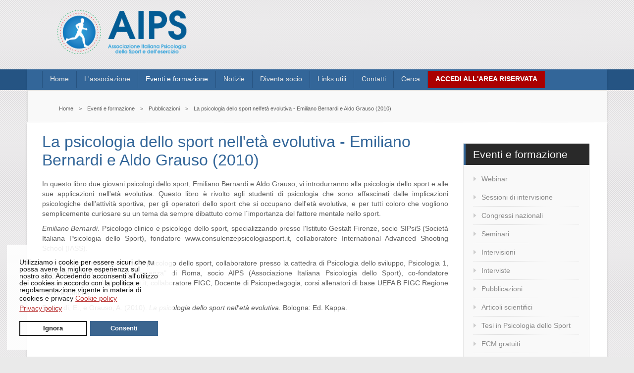

--- FILE ---
content_type: text/html; charset=utf-8
request_url: https://aipsweb.it/eventi-e-formazione/pubblicazioni/la-psicologia-dello-sport-nell-eta-evolutiva-emiliano-bernardi-e-aldo-grauso-2010.html
body_size: 7590
content:

<!DOCTYPE html>

<html>

<head><script>var gdprConfigurationOptions = { complianceType: 'opt-in',
																			  cookieConsentLifetime: 365,
																			  cookieConsentSamesitePolicy: 'None',
																			  cookieConsentSecure: 0,
																			  cookieJoomlaSettings: 0,
																			  cookieConsentDomain: '',
																			  cookieConsentPath: '/',
																			  disableFirstReload: 0,
																	  		  blockJoomlaSessionCookie: 1,
																			  blockExternalCookiesDomains: 1,
																			  externalAdvancedBlockingModeCustomAttribute: '',
																			  allowedCookies: '',
																			  blockCookieDefine: 0,
																			  autoAcceptOnNextPage: 0,
																			  revokable: 0,
																			  lawByCountry: 0,
																			  checkboxLawByCountry: 0,
																			  blockPrivacyPolicy: 0,
																			  cacheGeolocationCountry: 1,
																			  countryAcceptReloadTimeout: 1000,
																			  usaCCPARegions: null,
																			  countryEnableReload: 1,
																			  customHasLawCountries: [""],
																			  dismissOnScroll: 0,
																			  dismissOnTimeout: 0,
																			  containerSelector: 'body',
																			  hideOnMobileDevices: 0,
																			  autoFloatingOnMobile: 0,
																			  autoFloatingOnMobileThreshold: 1024,
																			  autoRedirectOnDecline: 0,
																			  autoRedirectOnDeclineLink: '',
																			  showReloadMsg: 0,
																			  showReloadMsgText: 'Applying preferences and reloading the page...',
																			  showConsentID: 0,
																			  defaultClosedToolbar: 0,
																			  toolbarLayout: 'basic',
																			  toolbarTheme: 'block',
																			  toolbarButtonsTheme: 'decline_first',
																			  revocableToolbarTheme: 'basic',
																			  toolbarPosition: 'bottom-left',
																			  toolbarCenterTheme: 'compact',
																			  revokePosition: 'revoke-top',
																			  toolbarPositionmentType: 1,
																			  positionCenterSimpleBackdrop: 0,
																			  positionCenterBlurEffect: 1,
																			  positionCenterBlurEffectAlwaysFirstVisit: 0,
																			  preventPageScrolling: 0,
																			  popupEffect: 'fade',
																			  popupBackground: '#ffffff',
																			  popupText: '#000000',
																			  popupLink: '#aa0000',
																			  buttonBackground: '#255483',
																			  buttonBorder: '#255483',
																			  buttonText: '#ffffff',
																			  highlightOpacity: '90',
																			  highlightBackground: '#255483',
																			  highlightBorder: '#255483',
																			  highlightText: '#000000',
																			  highlightDismissBackground: '#ffffff',
																		  	  highlightDismissBorder: '#000000',
																		 	  highlightDismissText: '#000000',
																			  autocenterRevokableButton: 0,
																			  hideRevokableButton: 1,
																			  hideRevokableButtonOnscroll: 0,
																			  customRevokableButton: 0,
																			  customRevokableButtonAction: 0,
																			  headerText: '<p>Cookies usati sul sito</p>',
																			  messageText: 'Utilizziamo i cookie per essere sicuri che tu possa avere la migliore esperienza sul nostro sito. Accedendo acconsenti all\'utilizzo dei cookies in accordo con la politica e regolamentazione vigente in materia di cookies e privacy',
																			  denyMessageEnabled: 1, 
																			  denyMessage: 'Hai negato l\'accesso ai cookie, per garantirti la migliore esperienza possibile devi accettare il consenso',
																			  placeholderBlockedResources: 0, 
																			  placeholderBlockedResourcesAction: '',
																	  		  placeholderBlockedResourcesText: 'You must accept cookies and reload the page to view this content',
																			  placeholderIndividualBlockedResourcesText: 'You must accept cookies from {domain} and reload the page to view this content',
																			  placeholderIndividualBlockedResourcesAction: 0,
																			  placeholderOnpageUnlock: 0,
																			  scriptsOnpageUnlock: 0,
																			  autoDetectYoutubePoster: 0,
																			  autoDetectYoutubePosterApikey: 'AIzaSyAV_WIyYrUkFV1H8OKFYG8wIK8wVH9c82U',
																			  dismissText: 'Ignora',
																			  allowText: 'Consenti',
																			  denyText: 'Rifiuta',
																			  cookiePolicyLinkText: 'Cookie policy',
																			  cookiePolicyLink: 'index.php?option=com_content&view=article&id=825&Itemid=739',
																			  cookiePolicyRevocableTabText: 'Cookie policy',
																			  cookiePolicyRevocableTabIcon: 'text',
																			  cookiePolicyRevocableTabIconCustom: '',
																			  privacyPolicyLinkText: 'Privacy policy',
																			  privacyPolicyLink: 'index.php?option=com_content&view=article&id=824&Itemid=738',
																			  googleCMPTemplate: 0,
																			  enableGdprBulkConsent: 0,
																			  displayBulkConsentDomains: 0,
																			  bulkConsentDomains: [""],
																			  enableCustomScriptExecGeneric: 0,
																			  customScriptExecGeneric: '',
																			  categoriesCheckboxTemplate: 'cc-checkboxes-light',
																			  toggleCookieSettings: 0,
																			  toggleCookieSettingsLinkedView: 0,
																			  toggleCookieSettingsButtonsArea: 0,
 																			  toggleCookieSettingsLinkedViewSefLink: '/component/gdpr.html',
																	  		  toggleCookieSettingsText: '<span class="cc-cookie-settings-toggle">Settings <span class="cc-cookie-settings-toggler">&#x25EE</span></span>',
																			  toggleCookieSettingsButtonBackground: '#333333',
																			  toggleCookieSettingsButtonBorder: '#ffffff',
																			  toggleCookieSettingsButtonText: '#ffffff',
																			  showLinks: 1,
																			  blankLinks: '_blank',
																			  autoOpenPrivacyPolicy: 0,
																			  openAlwaysDeclined: 1,
																			  cookieSettingsLabel: 'Cookie settings:',
															  				  cookieSettingsDesc: 'Choose which kind of cookies you want to disable by clicking on the checkboxes. Click on a category name for more informations about used cookies.',
																			  cookieCategory1Enable: 0,
																			  cookieCategory1Name: 'Necessary',
																			  cookieCategory1Locked: 0,
																			  cookieCategory2Enable: 0,
																			  cookieCategory2Name: 'Preferences',
																			  cookieCategory2Locked: 0,
																			  cookieCategory3Enable: 0,
																			  cookieCategory3Name: 'Statistics',
																			  cookieCategory3Locked: 0,
																			  cookieCategory4Enable: 0,
																			  cookieCategory4Name: 'Marketing',
																			  cookieCategory4Locked: 0,
																			  cookieCategoriesDescriptions: {},
																			  alwaysReloadAfterCategoriesChange: 0,
																			  preserveLockedCategories: 0,
																			  declineButtonBehavior: 'hard',
																			  blockCheckedCategoriesByDefault: 0,
																			  reloadOnfirstDeclineall: 0,
																			  trackExistingCheckboxSelectors: '',
															  		  		  trackExistingCheckboxConsentLogsFormfields: 'name,email,subject,message',
																			  allowallShowbutton: 0,
																			  allowallText: 'Allow all cookies',
																			  allowallButtonBackground: '#ffffff',
																			  allowallButtonBorder: '#ffffff',
																			  allowallButtonText: '#000000',
																			  allowallButtonTimingAjax: 'fast',
																			  includeAcceptButton: 0,
																			  includeDenyButton: 0,
																			  trackConsentDate: 0,
																			  execCustomScriptsOnce: 1,
																			  optoutIndividualResources: 0,
																			  blockIndividualResourcesServerside: 0,
																			  disableSwitchersOptoutCategory: 0,
																			  autoAcceptCategories: 0,
																			  allowallIndividualResources: 1,
																			  blockLocalStorage: 0,
																			  blockSessionStorage: 0,
																			  externalAdvancedBlockingModeTags: 'iframe,script,img,source,link',
																			  enableCustomScriptExecCategory1: 0,
																			  customScriptExecCategory1: '',
																			  enableCustomScriptExecCategory2: 0,
																			  customScriptExecCategory2: '',
																			  enableCustomScriptExecCategory3: 0,
																			  customScriptExecCategory3: '',
																			  enableCustomScriptExecCategory4: 0,
																			  customScriptExecCategory4: '',
																			  enableCustomDeclineScriptExecCategory1: 0,
																			  customScriptDeclineExecCategory1: '',
																			  enableCustomDeclineScriptExecCategory2: 0,
																			  customScriptDeclineExecCategory2: '',
																			  enableCustomDeclineScriptExecCategory3: 0,
																			  customScriptDeclineExecCategory3: '',
																			  enableCustomDeclineScriptExecCategory4: 0,
																			  customScriptDeclineExecCategory4: '',
																			  enableCMPPreferences: 0,
																			  enableGTMEventsPreferences: 0,
																			  enableCMPStatistics: 0,
																			  enableGTMEventsStatistics: 0,
																			  enableCMPAds: 0,
																			  enableUETAds: 0,
																			  enableGTMEventsAds: 0,
																			  enableClarityAnalytics: 0,
                                                                              enableClarityAds: 0,
																			  debugMode: 0
																		};</script>

    <base href="https://aipsweb.it/eventi-e-formazione/pubblicazioni/la-psicologia-dello-sport-nell-eta-evolutiva-emiliano-bernardi-e-aldo-grauso-2010.html" />
	<meta http-equiv="content-type" content="text/html; charset=utf-8" />
	<meta name="generator" content="Joomla! - Open Source Content Management" />
	<title>La psicologia dello sport nell'età evolutiva - Emiliano Bernardi e Aldo Grauso (2010) - AIPS - Associazione Italiana Psicologia dello Sport e dell’esercizio</title>
	<link href="/templates/equipblue/favicon.ico" rel="shortcut icon" type="image/vnd.microsoft.icon" />
	<link href="/plugins/system/gdpr/assets/css/jquery.fancybox.min.css" rel="stylesheet" type="text/css" />
	<link href="/media/jui/css/bootstrap.min.css" rel="stylesheet" type="text/css" />
	<link href="/media/jui/css/bootstrap-responsive.css" rel="stylesheet" type="text/css" />
	<link href="/templates/equipblue/css/style.css" rel="stylesheet" type="text/css" />
	<link href="/templates/equipblue/css/simpleweb.css" rel="stylesheet" type="text/css" />
	<link href="/modules/mod_jem_banner/tmpl/responsive/mod_jem_banner.css" rel="stylesheet" type="text/css" />
	<link href="/modules/mod_jem_banner/tmpl/red.css" rel="stylesheet" type="text/css" />
	<link href="/modules/mod_jem_banner/tmpl/responsive/mod_jem_banner_iconfont.css" rel="stylesheet" type="text/css" />
	<link href="/media/com_jem/FontAwesome/css/font-awesome.min.css" rel="stylesheet" type="text/css" />
	<link href="/media/com_jem/FontAwesome/css/jem-icon-font.css" rel="stylesheet" type="text/css" />
	<link href="/modules/mod_djmenu/assets/css/djmenu.css" rel="stylesheet" type="text/css" />
	<link href="/plugins/system/gdpr/assets/css/cookieconsent.min.css" rel="stylesheet" type="text/css" />
	<style type="text/css">
.vdoresp {margin:6px;overflow:hidden;padding-bottom:56.25%;position:relative;height:0;}
.vdoresp iframe {left:0;top:0;height:100%;width:100%;position:absolute;}
		.dj-select {display: none;margin:10px;padding:5px;font-size:1.5em;max-width:95%;height:auto;}
		@media (max-width: 802px) {
  			#dj-main100.allowHide { display: none; }
  			#dj-main100select { display: inline-block; }
		}
	div.cc-window.cc-floating{max-width:24em}@media(max-width: 639px){div.cc-window.cc-floating:not(.cc-center){max-width: none}}div.cc-window, span.cc-cookie-settings-toggler, span.cc-cookie-domains-toggler{font-size:14px}div.cc-revoke{font-size:16px}div.cc-settings-label,span.cc-cookie-settings-toggle{font-size:12px}div.cc-window.cc-banner{padding:1em 1.8em}div.cc-window.cc-floating{padding:2em 1.8em}input.cc-cookie-checkbox+span:before, input.cc-cookie-checkbox+span:after{border-radius:1px}div.cc-center,div.cc-floating,div.cc-checkbox-container,div.gdpr-fancybox-container div.fancybox-content,ul.cc-cookie-category-list li,fieldset.cc-service-list-title legend{border-radius:0px}div.cc-window a.cc-btn,span.cc-cookie-settings-toggle{border-radius:0px}
	</style>
	<script type="application/json" class="joomla-script-options new">{"csrf.token":"c165f9504174d7bba4cc6a42f127b797","system.paths":{"root":"","base":""}}</script>
	<script src="/plugins/system/gdpr/assets/js/user.js" type="text/javascript" defer="defer"></script>
	<script src="/plugins/system/gdpr/assets/js/jquery.fancybox.min.js" type="text/javascript" defer="defer"></script>
	<script src="/media/jui/js/jquery.min.js?090955ea73f58ebd1662047b6bd07e16" type="text/javascript"></script>
	<script src="/media/jui/js/jquery-noconflict.js?090955ea73f58ebd1662047b6bd07e16" type="text/javascript"></script>
	<script src="/media/jui/js/jquery-migrate.min.js?090955ea73f58ebd1662047b6bd07e16" type="text/javascript"></script>
	<script src="/media/jui/js/bootstrap.min.js?090955ea73f58ebd1662047b6bd07e16" type="text/javascript"></script>
	<script src="/media/system/js/core.js?090955ea73f58ebd1662047b6bd07e16" type="text/javascript"></script>
	<script src="/templates/equipblue/js/main.js" type="text/javascript"></script>
	<script src="/modules/mod_djmenu/assets/js/dropline-helper.js" type="text/javascript"></script>
	<script src="/modules/mod_djmenu/assets/js/djselect.js" type="text/javascript"></script>
	<script src="/plugins/system/gdpr/assets/js/cookieconsent.min.js" type="text/javascript" defer="defer"></script>
	<script src="/plugins/system/gdpr/assets/js/init.js" type="text/javascript" defer="defer"></script>
	<script type="text/javascript">
				var COM_GDPR_DELETE_PROFILE = 'Elimina profilo'; 				var COM_GDPR_EXPORT_CSV_PROFILE = 'Esporta profilo CSV'; 				var COM_GDPR_EXPORT_XLS_PROFILE = 'Esporta profilo Excel'; 				var COM_GDPR_DELETE_PROFILE_REQUEST = 'Richiedi di cancellare il profilo'; 				var COM_GDPR_EXPORT_PROFILE_REQUEST = 'Richiedi di esportare i dati del profilo'; 				var COM_GDPR_PRIVACY_POLICY_REQUIRED = 'Richiesto'; 				var COM_GDPR_DELETE_PROFILE_CONFIRMATION = 'Sei sicuro di voler cancellare il tuo profilo?'; 				var COM_GDPR_PRIVACY_POLICY_ACCEPT = 'Accetto'; 				var COM_GDPR_PRIVACY_POLICY_NOACCEPT = 'Non accetto'; var gdpr_livesite='https://aipsweb.it/';var gdprCurrentOption = 'com_content';var gdprCurrentView = 'article';var gdprCurrentTask = '';var gdprCurrentLayout = '';var gdprCurrentUserId = 0;var gdprDebugMode = 0;var gdprDeleteButton = 1;var gdprExportButton = 1;var gdprPrivacyPolicyCheckbox = 1;var gdprPrivacyPolicyCheckboxLinkText = 'Leggi e accetta le condizioni di privacy';var gdprPrivacyPolicyCheckboxLink = 'index.php?option=com_content&view=article&id=824&Itemid=738';var gdprPrivacyPolicyCheckboxLinkTitle = 'Leggi e accetta le condizioni di privacy';var gdprPrivacyPolicyCheckboxOrder = 'left';var gdprRemoveAttributes = 0;var gdprForceSubmitButton = 0;var gdprRemoveSubmitButtonEvents = 0;var gdprPrivacyPolicyContainerTemplate = '<div class=\'gpdr-checkbox\'>{field}</div>';var gdprPrivacyPolicyLabelTemplate = '<div class=\'control-label\'>{label}</div>';var gdprPrivacyPolicyCheckboxTemplate = '<div class=\'controls\'>{checkbox}</div>';var gdprPrivacyPolicyControl = 1;var gdprFormSubmissionMethod = 'custom';var gdprFormActionWorkingmode = 'base';var gdprCustomSubmissionMethodSelector = 'button[name=registra],input[name="input_submit_4"],button[name=register]';var gdprConsentLogsFormfields = 'name,email,subject,message';var gdprConsentRegistryTrackPreviousConsent = 1;var gdprCustomAppendMethod = 1;var gdprCustomAppendMethodSelector = 'button[name=registra],#inviaBtnContattaci,button[name=register]';var gdprCustomAppendMethodTargetElement = 'exact';var gdprCheckboxControlsClass = 0;var gdprCheckboxControlsClassList = 'required';var gdprPrivacyPolicyCheckboxConsentDate = 0;var gdprUserprofileButtonsWorkingmode = 0;var gdprCustomComponentsViewFormCheckboxSelector = 'form.G2-form,*.chronoforms form,form[id*=chronoform],form.chronoform,#userForm,form[name=userForm],#onepage_main_div form,#askform,#ProOPC #checkoutForm';var gdprCustomComponentsViewUserprofileButtonsSelector = 'form[name=userForm]';var gdprDisallowPrivacyPolicy = 0;var gdprDisallowDeleteProfile = 0;var gdprDisallowExportProfile = 0;var gdprUseFancyboxCheckbox=1;var gdprFancyboxCheckboxWidth=700;var gdprFancyboxCheckboxHeight=800;var gdprCheckboxCloseText='Chiudi';jQuery(window).on('load',  function() {
				
			});document.addEventListener('DOMContentLoaded', function() {
    var element = document.getElementById('dj-main100');
    if (element) {
        element.classList.add('allowHide');
    }
});
var gdprConfigurationOptions = { complianceType: 'opt-in',
																			  cookieConsentLifetime: 365,
																			  cookieConsentSamesitePolicy: 'None',
																			  cookieConsentSecure: 0,
																			  cookieJoomlaSettings: 0,
																			  cookieConsentDomain: '',
																			  cookieConsentPath: '/',
																			  disableFirstReload: 0,
																	  		  blockJoomlaSessionCookie: 1,
																			  blockExternalCookiesDomains: 1,
																			  externalAdvancedBlockingModeCustomAttribute: '',
																			  allowedCookies: '',
																			  blockCookieDefine: 0,
																			  autoAcceptOnNextPage: 0,
																			  revokable: 0,
																			  lawByCountry: 0,
																			  checkboxLawByCountry: 0,
																			  blockPrivacyPolicy: 0,
																			  cacheGeolocationCountry: 1,
																			  countryAcceptReloadTimeout: 1000,
																			  usaCCPARegions: null,
																			  countryEnableReload: 1,
																			  customHasLawCountries: [""],
																			  dismissOnScroll: 0,
																			  dismissOnTimeout: 0,
																			  containerSelector: 'body',
																			  hideOnMobileDevices: 0,
																			  autoFloatingOnMobile: 0,
																			  autoFloatingOnMobileThreshold: 1024,
																			  autoRedirectOnDecline: 0,
																			  autoRedirectOnDeclineLink: '',
																			  showReloadMsg: 0,
																			  showReloadMsgText: 'Applying preferences and reloading the page...',
																			  showConsentID: 0,
																			  defaultClosedToolbar: 0,
																			  toolbarLayout: 'basic',
																			  toolbarTheme: 'block',
																			  toolbarButtonsTheme: 'decline_first',
																			  revocableToolbarTheme: 'basic',
																			  toolbarPosition: 'bottom-left',
																			  toolbarCenterTheme: 'compact',
																			  revokePosition: 'revoke-top',
																			  toolbarPositionmentType: 1,
																			  positionCenterSimpleBackdrop: 0,
																			  positionCenterBlurEffect: 1,
																			  positionCenterBlurEffectAlwaysFirstVisit: 0,
																			  preventPageScrolling: 0,
																			  popupEffect: 'fade',
																			  popupBackground: '#ffffff',
																			  popupText: '#000000',
																			  popupLink: '#aa0000',
																			  buttonBackground: '#255483',
																			  buttonBorder: '#255483',
																			  buttonText: '#ffffff',
																			  highlightOpacity: '90',
																			  highlightBackground: '#255483',
																			  highlightBorder: '#255483',
																			  highlightText: '#000000',
																			  highlightDismissBackground: '#ffffff',
																		  	  highlightDismissBorder: '#000000',
																		 	  highlightDismissText: '#000000',
																			  autocenterRevokableButton: 0,
																			  hideRevokableButton: 1,
																			  hideRevokableButtonOnscroll: 0,
																			  customRevokableButton: 0,
																			  customRevokableButtonAction: 0,
																			  headerText: '<p>Cookies usati sul sito</p>',
																			  messageText: 'Utilizziamo i cookie per essere sicuri che tu possa avere la migliore esperienza sul nostro sito. Accedendo acconsenti all\'utilizzo dei cookies in accordo con la politica e regolamentazione vigente in materia di cookies e privacy',
																			  denyMessageEnabled: 1, 
																			  denyMessage: 'Hai negato l\'accesso ai cookie, per garantirti la migliore esperienza possibile devi accettare il consenso',
																			  placeholderBlockedResources: 0, 
																			  placeholderBlockedResourcesAction: '',
																	  		  placeholderBlockedResourcesText: 'You must accept cookies and reload the page to view this content',
																			  placeholderIndividualBlockedResourcesText: 'You must accept cookies from {domain} and reload the page to view this content',
																			  placeholderIndividualBlockedResourcesAction: 0,
																			  placeholderOnpageUnlock: 0,
																			  scriptsOnpageUnlock: 0,
																			  autoDetectYoutubePoster: 0,
																			  autoDetectYoutubePosterApikey: 'AIzaSyAV_WIyYrUkFV1H8OKFYG8wIK8wVH9c82U',
																			  dismissText: 'Ignora',
																			  allowText: 'Consenti',
																			  denyText: 'Rifiuta',
																			  cookiePolicyLinkText: 'Cookie policy',
																			  cookiePolicyLink: 'index.php?option=com_content&view=article&id=825&Itemid=739',
																			  cookiePolicyRevocableTabText: 'Cookie policy',
																			  cookiePolicyRevocableTabIcon: 'text',
																			  cookiePolicyRevocableTabIconCustom: '',
																			  privacyPolicyLinkText: 'Privacy policy',
																			  privacyPolicyLink: 'index.php?option=com_content&view=article&id=824&Itemid=738',
																			  googleCMPTemplate: 0,
																			  enableGdprBulkConsent: 0,
																			  displayBulkConsentDomains: 0,
																			  bulkConsentDomains: [""],
																			  enableCustomScriptExecGeneric: 0,
																			  customScriptExecGeneric: '',
																			  categoriesCheckboxTemplate: 'cc-checkboxes-light',
																			  toggleCookieSettings: 0,
																			  toggleCookieSettingsLinkedView: 0,
																			  toggleCookieSettingsButtonsArea: 0,
 																			  toggleCookieSettingsLinkedViewSefLink: '/component/gdpr.html',
																	  		  toggleCookieSettingsText: '<span class="cc-cookie-settings-toggle">Settings <span class="cc-cookie-settings-toggler">&#x25EE</span></span>',
																			  toggleCookieSettingsButtonBackground: '#333333',
																			  toggleCookieSettingsButtonBorder: '#ffffff',
																			  toggleCookieSettingsButtonText: '#ffffff',
																			  showLinks: 1,
																			  blankLinks: '_blank',
																			  autoOpenPrivacyPolicy: 0,
																			  openAlwaysDeclined: 1,
																			  cookieSettingsLabel: 'Cookie settings:',
															  				  cookieSettingsDesc: 'Choose which kind of cookies you want to disable by clicking on the checkboxes. Click on a category name for more informations about used cookies.',
																			  cookieCategory1Enable: 0,
																			  cookieCategory1Name: 'Necessary',
																			  cookieCategory1Locked: 0,
																			  cookieCategory2Enable: 0,
																			  cookieCategory2Name: 'Preferences',
																			  cookieCategory2Locked: 0,
																			  cookieCategory3Enable: 0,
																			  cookieCategory3Name: 'Statistics',
																			  cookieCategory3Locked: 0,
																			  cookieCategory4Enable: 0,
																			  cookieCategory4Name: 'Marketing',
																			  cookieCategory4Locked: 0,
																			  cookieCategoriesDescriptions: {},
																			  alwaysReloadAfterCategoriesChange: 0,
																			  preserveLockedCategories: 0,
																			  declineButtonBehavior: 'hard',
																			  blockCheckedCategoriesByDefault: 0,
																			  reloadOnfirstDeclineall: 0,
																			  trackExistingCheckboxSelectors: '',
															  		  		  trackExistingCheckboxConsentLogsFormfields: 'name,email,subject,message',
																			  allowallShowbutton: 0,
																			  allowallText: 'Allow all cookies',
																			  allowallButtonBackground: '#ffffff',
																			  allowallButtonBorder: '#ffffff',
																			  allowallButtonText: '#000000',
																			  allowallButtonTimingAjax: 'fast',
																			  includeAcceptButton: 0,
																			  includeDenyButton: 0,
																			  trackConsentDate: 0,
																			  execCustomScriptsOnce: 1,
																			  optoutIndividualResources: 0,
																			  blockIndividualResourcesServerside: 0,
																			  disableSwitchersOptoutCategory: 0,
																			  autoAcceptCategories: 0,
																			  allowallIndividualResources: 1,
																			  blockLocalStorage: 0,
																			  blockSessionStorage: 0,
																			  externalAdvancedBlockingModeTags: 'iframe,script,img,source,link',
																			  enableCustomScriptExecCategory1: 0,
																			  customScriptExecCategory1: '',
																			  enableCustomScriptExecCategory2: 0,
																			  customScriptExecCategory2: '',
																			  enableCustomScriptExecCategory3: 0,
																			  customScriptExecCategory3: '',
																			  enableCustomScriptExecCategory4: 0,
																			  customScriptExecCategory4: '',
																			  enableCustomDeclineScriptExecCategory1: 0,
																			  customScriptDeclineExecCategory1: '',
																			  enableCustomDeclineScriptExecCategory2: 0,
																			  customScriptDeclineExecCategory2: '',
																			  enableCustomDeclineScriptExecCategory3: 0,
																			  customScriptDeclineExecCategory3: '',
																			  enableCustomDeclineScriptExecCategory4: 0,
																			  customScriptDeclineExecCategory4: '',
																			  enableCMPPreferences: 0,
																			  enableGTMEventsPreferences: 0,
																			  enableCMPStatistics: 0,
																			  enableGTMEventsStatistics: 0,
																			  enableCMPAds: 0,
																			  enableUETAds: 0,
																			  enableGTMEventsAds: 0,
																			  enableClarityAnalytics: 0,
                                                                              enableClarityAds: 0,
																			  debugMode: 0
																		};var gdpr_ajax_livesite='https://aipsweb.it/';var gdpr_enable_log_cookie_consent=1;function do_nothing() { return; }
	</script>


    <meta name="viewport" content="width=device-width, initial-scale=1.0">


















<link rel="stylesheet" href="https://cdnjs.cloudflare.com/ajax/libs/font-awesome/6.5.0/css/all.min.css" integrity="sha512-...hash..." crossorigin="anonymous" referrerpolicy="no-referrer" />
</head>

<body>
        <!-- header -->

        <div class="header"><div class="container"><div class='row'>
				<div id="logo"><div class='span4'>		<div class="moduletable_logo">
						

<div class="custom_logo"  >
	<p><a href="/index.php" target="_self"><img src="/images/logosito2022.png" alt="equip-web-logo-full" width="100%" title="Home" /></a></p></div>
		</div>
	</div></div>
                <div class="phone"><div id="head1"><div class='span8'></div></div></div>
        </div></div></div>
        
        		<!-- navigation -->
        
        <div class="navigation"><div class="container"><div class='row'>
                    <div id="navmenu"><div class='span13'><ul id="dj-main100" class="dj-main"><li class="dj-up itemid435 first" id="itemid435"><a href="/" class="dj-up_a" ><span >Home</span></a></li>
<li class="dj-up itemid634 separator" id="itemid634"><a class="dj-up_a" ><span class="dj-drop" >L'associazione</span></a>
<ul class="dj-submenu">
<li class="submenu_top" style="display: none"> </li>
<li class="itemid635 first" id="itemid635"><a href="/l-associazione/direttivo-e-statuto.html" class="" >Direttivo e statuto</a></li>
<li class="itemid928" id="itemid928"><a href="/l-associazione/comitato-scientifico.html" class="" >Comitato Scientifico</a></li>
<li class="itemid636" id="itemid636"><a href="/l-associazione/patrocinio.html" class="" >Patrocinio</a></li>
<li class="itemid644" id="itemid644"><a href="/psicologia-dello-sport-e-dell-esercizio/pse-rivista-di-psicologia-dello-sport-e-dell-esercizio.html" class="" >Rivista PSE</a></li>
<li class="itemid735" id="itemid735"><a href="/l-associazione/referenti-regionali.html" class="" >Referenti regionali</a></li>
<li class="itemid922 last" id="itemid922"><a href="/l-associazione/bilanci.html" class=""  target="_blank">Bilanci</a></li>
<li class="submenu_bot" style="display: none"> </li>
</ul>
</li>
<li class="dj-up itemid647 active separator" id="itemid647"><a class="dj-up_a active" ><span class="dj-drop" >Eventi e formazione</span></a>
<ul class="dj-submenu">
<li class="submenu_top" style="display: none"> </li>
<li class="itemid648 first" id="itemid648"><a href="/eventi-e-formazione/webinar.html" class="" >Webinar</a></li>
<li class="itemid891" id="itemid891"><a href="/notizie/intervisioni-aips.html" class="" >Sessioni di intervisione</a></li>
<li class="itemid665" id="itemid665"><a href="/eventi-e-formazione/congressi-nazionali.html" class="" >Congressi nazionali</a></li>
<li class="itemid668" id="itemid668"><a href="/eventi-e-formazione/seminari.html" class="" >Seminari</a></li>
<li class="itemid927" id="itemid927"><a href="/eventi-e-formazione/intervisioni.html" class="" >Intervisioni</a></li>
<li class="itemid669" id="itemid669"><a href="/eventi-e-formazione/interviste/" class="" >Interviste</a></li>
<li class="itemid670 active" id="itemid670"><a href="/eventi-e-formazione/pubblicazioni/" class="active " >Pubblicazioni</a></li>
<li class="itemid734" id="itemid734"><a href="/eventi-e-formazione/articoli-scientifici.html" class="" >Articoli scientifici</a></li>
<li class="itemid882" id="itemid882"><a href="/eventi-e-formazione/tesi-in-psicologia-dello-sport.html" class="" >Tesi in Psicologia dello Sport</a></li>
<li class="itemid906 last" id="itemid906"><a href="/notizie/grande-opportunita-per-i-soci-aips-10-crediti-ecm-gratuiti.html" onclick="window.open(this.href,'targetWindow','toolbar=no,location=no,status=no,menubar=no,scrollbars=yes,resizable=yes,width=780,height=550');return false;" class="" >ECM gratuiti</a></li>
<li class="submenu_bot" style="display: none"> </li>
</ul>
</li>
<li class="dj-up itemid664" id="itemid664"><a href="/notizie/" class="dj-up_a" ><span >Notizie</span></a></li>
<li class="dj-up itemid707" id="itemid707"><a href="/diventa-socio.html" class="dj-up_a" ><span >Diventa socio</span></a></li>
<li class="dj-up itemid674" id="itemid674"><a href="/varie/links-utili.html" class="dj-up_a" ><span >Links utili</span></a></li>
<li class="dj-up itemid675" id="itemid675"><a href="/contatti.html" class="dj-up_a" ><span >Contatti</span></a></li>
<li class="dj-up itemid869" id="itemid869"><a href="/ricerca.html" class="dj-up_a" ><span >Cerca</span></a></li>
<li class="dj-up itemid733 last" id="itemid733"><a href="/entra.html" class="dj-up_a" ><span >Accedi all'Area riservata</span></a></li>
</ul></div></div>
<!--                <div id="navmenu"><div class='span9'><ul id="dj-main100" class="dj-main"><li class="dj-up itemid435 first" id="itemid435"><a href="/" class="dj-up_a" ><span >Home</span></a></li>
<li class="dj-up itemid634 separator" id="itemid634"><a class="dj-up_a" ><span class="dj-drop" >L'associazione</span></a>
<ul class="dj-submenu">
<li class="submenu_top" style="display: none"> </li>
<li class="itemid635 first" id="itemid635"><a href="/l-associazione/direttivo-e-statuto.html" class="" >Direttivo e statuto</a></li>
<li class="itemid928" id="itemid928"><a href="/l-associazione/comitato-scientifico.html" class="" >Comitato Scientifico</a></li>
<li class="itemid636" id="itemid636"><a href="/l-associazione/patrocinio.html" class="" >Patrocinio</a></li>
<li class="itemid644" id="itemid644"><a href="/psicologia-dello-sport-e-dell-esercizio/pse-rivista-di-psicologia-dello-sport-e-dell-esercizio.html" class="" >Rivista PSE</a></li>
<li class="itemid735" id="itemid735"><a href="/l-associazione/referenti-regionali.html" class="" >Referenti regionali</a></li>
<li class="itemid922 last" id="itemid922"><a href="/l-associazione/bilanci.html" class=""  target="_blank">Bilanci</a></li>
<li class="submenu_bot" style="display: none"> </li>
</ul>
</li>
<li class="dj-up itemid647 active separator" id="itemid647"><a class="dj-up_a active" ><span class="dj-drop" >Eventi e formazione</span></a>
<ul class="dj-submenu">
<li class="submenu_top" style="display: none"> </li>
<li class="itemid648 first" id="itemid648"><a href="/eventi-e-formazione/webinar.html" class="" >Webinar</a></li>
<li class="itemid891" id="itemid891"><a href="/notizie/intervisioni-aips.html" class="" >Sessioni di intervisione</a></li>
<li class="itemid665" id="itemid665"><a href="/eventi-e-formazione/congressi-nazionali.html" class="" >Congressi nazionali</a></li>
<li class="itemid668" id="itemid668"><a href="/eventi-e-formazione/seminari.html" class="" >Seminari</a></li>
<li class="itemid927" id="itemid927"><a href="/eventi-e-formazione/intervisioni.html" class="" >Intervisioni</a></li>
<li class="itemid669" id="itemid669"><a href="/eventi-e-formazione/interviste/" class="" >Interviste</a></li>
<li class="itemid670 active" id="itemid670"><a href="/eventi-e-formazione/pubblicazioni/" class="active " >Pubblicazioni</a></li>
<li class="itemid734" id="itemid734"><a href="/eventi-e-formazione/articoli-scientifici.html" class="" >Articoli scientifici</a></li>
<li class="itemid882" id="itemid882"><a href="/eventi-e-formazione/tesi-in-psicologia-dello-sport.html" class="" >Tesi in Psicologia dello Sport</a></li>
<li class="itemid906 last" id="itemid906"><a href="/notizie/grande-opportunita-per-i-soci-aips-10-crediti-ecm-gratuiti.html" onclick="window.open(this.href,'targetWindow','toolbar=no,location=no,status=no,menubar=no,scrollbars=yes,resizable=yes,width=780,height=550');return false;" class="" >ECM gratuiti</a></li>
<li class="submenu_bot" style="display: none"> </li>
</ul>
</li>
<li class="dj-up itemid664" id="itemid664"><a href="/notizie/" class="dj-up_a" ><span >Notizie</span></a></li>
<li class="dj-up itemid707" id="itemid707"><a href="/diventa-socio.html" class="dj-up_a" ><span >Diventa socio</span></a></li>
<li class="dj-up itemid674" id="itemid674"><a href="/varie/links-utili.html" class="dj-up_a" ><span >Links utili</span></a></li>
<li class="dj-up itemid675" id="itemid675"><a href="/contatti.html" class="dj-up_a" ><span >Contatti</span></a></li>
<li class="dj-up itemid869" id="itemid869"><a href="/ricerca.html" class="dj-up_a" ><span >Cerca</span></a></li>
<li class="dj-up itemid733 last" id="itemid733"><a href="/entra.html" class="dj-up_a" ><span >Accedi all'Area riservata</span></a></li>
</ul></div></div>-->
<!--                <div class="phone"><div id="icons"><div class='span3'></div></div></div>-->
        </div></div></div>

	<!-- showcase -->
        
        <!-- utility -->

<div class="phone"><div class="utility"><div class="container"><div class='row'>


<div id="utility1" class="span12" >		<div class="moduletable_bread">
						<div aria-label="Breadcrumbs" role="navigation">
	<ul itemscope itemtype="https://schema.org/BreadcrumbList" class="breadcrumb_bread">
					<li class="active">
				<span class="divider icon-location"></span>
			</li>
		
						<li itemprop="itemListElement" itemscope itemtype="https://schema.org/ListItem">
											<a itemprop="item" href="/" class="pathway"><span itemprop="name">Home</span></a>
					
											<span class="divider">
							&gt;						</span>
										<meta itemprop="position" content="1">
				</li>
							<li itemprop="itemListElement" itemscope itemtype="https://schema.org/ListItem">
											<span itemprop="name">
							Eventi e formazione						</span>
					
											<span class="divider">
							&gt;						</span>
										<meta itemprop="position" content="2">
				</li>
							<li itemprop="itemListElement" itemscope itemtype="https://schema.org/ListItem">
											<a itemprop="item" href="/eventi-e-formazione/pubblicazioni/" class="pathway"><span itemprop="name">Pubblicazioni</span></a>
					
											<span class="divider">
							&gt;						</span>
										<meta itemprop="position" content="3">
				</li>
							<li itemprop="itemListElement" itemscope itemtype="https://schema.org/ListItem" class="active">
					<span itemprop="name">
						La psicologia dello sport nell'età evolutiva - Emiliano Bernardi e Aldo Grauso (2010)					</span>
					<meta itemprop="position" content="4">
				</li>
				</ul>
</div>
		</div>
	 </div>





</div></div></div></div>

                <!-- feature -->

        
        <!-- maintop -->

        

            
        
        
        


        <!-- mid container - includes main content -->

        <div class="maindiv"><div class="container"><div class='row'>

        <!-- left sidebar -->

            
            <!-- main content area -->

            <div class="span9"><div id="maincontent">

                
                <div id="system-message-container">
	</div>


                <!--Start Component-->

					
					<div id="component">

					<div class="item-page" itemscope itemtype="https://schema.org/Article">
	<meta itemprop="inLanguage" content="it-IT" />
	
		
			<div class="page-header">
		<h1 itemprop="headline" class="articleTitle">
			La psicologia dello sport nell'età evolutiva - Emiliano Bernardi e Aldo Grauso (2010)		</h1>
							</div>
					
		
	
	
		
							                	<div itemprop="articleBody">
		
<p>In questo libro due giovani psicologi dello sport, Emiliano Bernardi e Aldo Grauso, vi introdurranno alla psicologia dello sport e alle sue applicazioni nell'età evolutiva. Questo libro è rivolto agli studenti di psicologia che sono affascinati dalle implicazioni psicologiche dell'attività sportiva, per gli operatori dello sport che si occupano dell'età evolutiva, e per tutti coloro che vogliono semplicemente curiosare su un tema da sempre dibattuto come l`importanza del fattore mentale nello sport.</p>
 
<p><em>Emiliano Bernardi</em>. Psicologo clinico e psicologo dello sport, specializzando presso l'Istituto Gestalt Firenze, socio SIPsiS (Società Italiana Psicologia dello Sport), fondatore www.consulenzepsicologiasport.it, collaboratore International Advanced Shooting School (IASS).</p>
<p><em>Aldo Grauso</em>. Psicologo clinico e psicologo dello sport, collaboratore presso la cattedra di Psicologia dello sviluppo, Psicologia 1, Università degli Studi "La Sapienza" di Roma, socio AIPS (Associazione Italiana Psicologia dello Sport), co-fondatore www.consulenzepsicologiasport.it, collaboratore FIGC, Docente di Psicopedagogia, corsi allenatori di base UEFA B FIGC Regione Lazio e Umbria.</p>
<p>Bernardi, E., e Grauso, A. (2010). <em>La psicologia dello sport nell'età evolutiva. </em>Bologna: Ed. Kappa.<em> </em></p>	</div>

	
							</div>

					</div>

					
               		<!--End Component-->

                
                
            </div></div>

            <!-- right sidebar -->

            <div id="right"><div class='span3'>

                		<div class="moduletable_leftlist phone menulaterale">
							<h3>Eventi e formazione</h3>
						<ul class="nav menu leftlist phone mod-list">
<li class="item-648"><a href="/eventi-e-formazione/webinar.html" >Webinar</a></li><li class="item-891"><a href="/notizie/intervisioni-aips.html" >Sessioni di intervisione</a></li><li class="item-665"><a href="/eventi-e-formazione/congressi-nazionali.html" >Congressi nazionali</a></li><li class="item-668"><a href="/eventi-e-formazione/seminari.html" >Seminari</a></li><li class="item-927"><a href="/eventi-e-formazione/intervisioni.html" >Intervisioni</a></li><li class="item-669"><a href="/eventi-e-formazione/interviste/" >Interviste</a></li><li class="item-670 current active"><a href="/eventi-e-formazione/pubblicazioni/" >Pubblicazioni</a></li><li class="item-734"><a href="/eventi-e-formazione/articoli-scientifici.html" >Articoli scientifici</a></li><li class="item-882"><a href="/eventi-e-formazione/tesi-in-psicologia-dello-sport.html" >Tesi in Psicologia dello Sport</a></li><li class="item-906"><a href="/notizie/grande-opportunita-per-i-soci-aips-10-crediti-ecm-gratuiti.html" onclick="window.open(this.href, 'targetWindow', 'toolbar=no,location=no,status=no,menubar=no,scrollbars=yes,resizable=yes'); return false;">ECM gratuiti</a></li></ul>
		</div>
			<div class="moduletable_leftlist phone">
							<h3>Il prossimo webinar</h3>
						
<style>
 
  #jemmodulebanner .jem-eventimg-banner {
    width: 100%;
      }
  
  #jemmodulebanner .jem-eventimg-banner img {
    width: 100%;
    height: auto;
  }
  
  @media not print {
    @media only all and (max-width: 47.938rem) {  
      #jemmodulebanner .jem-eventimg-banner {
        
      }
      
      #jemmodulebanner .jem-eventimg-banner img {
        width: 100%;
        height: auto;
      }
    }
  }
</style>

<div class="jemmodulebanner" id="jemmodulebanner">
	<div class="eventset" summary="mod_jem_banner">
				Nessun evento trovato.		</div>
</div>

		</div>
	

            </div></div>
        </div></div></div>

        <!-- mainbottom -->

        
                <!-- spotlight -->


                <!-- bottom -->

        
        <!-- footer -->

        <div class="footer"><div class="container"><div class='row'>


<div id="footer1" class="span6" >		<div class="moduletable_footer">
							<h3>Associazioni Internazionali </h3>
						

<div class="custom_footer"  >
	<p>L’AIPS da molti anni aderisce in modo attivo alle associazioni scientifiche internazionali&nbsp;<a href="https://issponline.org/" target="_blank">ISSP</a>&nbsp;e&nbsp;<a href="https://fepsac.com/" target="_blank">FEPSAC</a>.<br><br> <img style="margin-bottom: 0px;" src="/images/logosito2022.png" alt="AIPS logo" width="80%"></p></div>
		</div>
	 </div>



<div id="footer4" class="span6" >		<div class="moduletable_footer">
							<h3>Contattaci</h3>
						

<div class="custom_footer"  >
	<p><strong>AIPS - ASSOCIAZIONE ITALIANA DI PSICOLOGIA DELLO SPORT E DELL’ESERCIZIO</strong><br />Piazza IV Novembre 5/19<br />40038 Vergato (BO).<br /><a href="mailto:info@aipsweb.it" target="_blank">info@aipsweb.it</a> <br /><br /> <a href="https://www.2343ec78a04c6ea9d80806345d31fd78-gdprlock/associazioneitalianapsicologiadellosport" target="_blank" rel="noopener"><img title="Facebook" src="/images/social-icons/facebook-icon2.png" alt="Segui AIPS su Facebook!" /></a> <a href="https://8dc6460bbbb088757ed67ed8fb316b1b-gdprlock/aipsweb" target="_blank" rel="noopener"><img title="Instagram" src="/images/social-icons/ig_ico.png" alt="Segui AISP su Instagram" /></a></p></div>
		</div>
	 </div>


</div></div></div>        
        <!-- copyright -->

        <div class="copy"><div class="container"><div class='row'>

                <div class='span12'>		<div class="moduletable">
						<div class="footer1">Copyright &#169; 2026 AIPS - Associazione Italiana Psicologia dello Sport e dell’esercizio. Tutti i diritti riservati. - P.IVA: 00866251002 - C.F.: 00887860385</div>
<!--<div class="footer2"><a href="https://www.joomla.org">Joomla!</a> è un software libero rilasciato sotto <a href="https://www.gnu.org/licenses/gpl-2.0.html">licenza GNU/GPL.</a></div>-->
<div class="footer2">Progetto sviluppato da Simpleweb.it - <a href="/mappa-del-sito.html">Mappa del sito</a> - <a href="/varie/privacy-policy.html">Privacy Policy</a> - <a href="/varie/cookie-policy.html">Cookie policy</a></div>

		</div>
	</div>

        </div></div></div>

</body>

</html>

--- FILE ---
content_type: text/css
request_url: https://aipsweb.it/media/jui/css/bootstrap.min.css
body_size: 14294
content:
article,aside,details,figcaption,figure,footer,header,hgroup,nav,section{display:block;}

audio,canvas,video{display:inline-block;*display:inline;*zoom:1;}

audio:not([controls]){display:none;}

html{font-size:100%;-webkit-text-size-adjust:100%;-ms-text-size-adjust:100%;}

a:focus{outline:thin dotted #333;outline:5px auto -webkit-focus-ring-color;outline-offset:-2px;}

a:hover,a:active{outline:0;}

sub,sup{position:relative;font-size:75%;line-height:0;vertical-align:baseline;}

sup{top:-0.5em;}

sub{bottom:-0.25em;}

img{max-width:100%;height:auto;vertical-align:middle;border:0;-ms-interpolation-mode:bicubic;}

#map_canvas img{max-width:none;}

button,input,select,textarea{margin:0;font-size:100%;vertical-align:middle; width:100%; overflow:hidden;}

button,input{*overflow:visible;line-height:normal;}

button::-moz-focus-inner,input::-moz-focus-inner{padding:0;border:0;}

button,input[type="button"],input[type="reset"],input[type="submit"]{cursor:pointer;-webkit-appearance:button;}

input[type="search"]{-webkit-box-sizing:content-box;-moz-box-sizing:content-box;box-sizing:content-box;-webkit-appearance:textfield;}

input[type="search"]::-webkit-search-decoration,input[type="search"]::-webkit-search-cancel-button{-webkit-appearance:none;}

textarea{overflow:auto;vertical-align:top;}

.clearfix{*zoom:1;}.clearfix:before,.clearfix:after{display:table;content:"";line-height:0;}

.clearfix:after{clear:both;}

.hide-text{font:a;color:transparent;text-shadow:none;background-color:transparent;border:0;}

.input-block-level{display:block;width:100%;min-height:30px;-webkit-box-sizing:border-box;-moz-box-sizing:border-box;box-sizing:border-box;}

body{margin:0;font-family:"Helvetica Neue",Helvetica,Arial,sans-serif;font-size:14px;line-height:20px;color:#333333;background-color:#ffffff;}

a{color:#0088cc;text-decoration:none;}

a:hover{color:#005580;text-decoration:underline;}

.img-rounded{-webkit-border-radius:6px;-moz-border-radius:6px;border-radius:6px;}

.img-polaroid{padding:4px;background-color:#fff;border:1px solid #ccc;border:1px solid rgba(0, 0, 0, 0.2);-webkit-box-shadow:0 1px 3px rgba(0, 0, 0, 0.1);-moz-box-shadow:0 1px 3px rgba(0, 0, 0, 0.1);box-shadow:0 1px 3px rgba(0, 0, 0, 0.1);}

.img-circle{-webkit-border-radius:500px;-moz-border-radius:500px;border-radius:500px;}

.row{margin-left:-20px;*zoom:1;}.row:before,.row:after{display:table;content:"";line-height:0;}

.row:after{clear:both;}

[class*="span"]{float:left;margin-left:20px;}

.container,.navbar-static-top .container,.navbar-fixed-top .container,.navbar-fixed-bottom .container{width:940px;}

.span12{width:900px;}

.span11{width:860px;}

.span10{width:746px;}

.span9{width:670px;}

.span8{width:590px;}

.span7{width:515px;}

.span6{width:440px;}

.span5{width:362px;}

.span4{width:287px;}

.span3{width:210px;}

.span2{width:133px;}

.span1{width:60px;}

/*TEMPLATE SPECIFIC*/

.offset12{margin-left:980px;}

.offset11{margin-left:900px;}

.offset10{margin-left:820px;}

.offset9{margin-left:740px;}

.offset8{margin-left:660px;}

.offset7{margin-left:580px;}

.offset6{margin-left:500px;}

.offset5{margin-left:420px;}

.offset4{margin-left:340px;}

.offset3{margin-left:260px;}

.offset2{margin-left:180px;}

.offset1{margin-left:100px;}

.row-fluid{width:100%;*zoom:1;}.row-fluid:before,.row-fluid:after{display:table;content:"";line-height:0;}

.row-fluid:after{clear:both;}

.row-fluid [class*="span"]{display:block;width:100%;min-height:30px;-webkit-box-sizing:border-box;-moz-box-sizing:border-box;box-sizing:border-box;float:left;margin-left:2.127659574468085%;*margin-left:2.074468085106383%;}

.row-fluid [class*="span"]:first-child{margin-left:0;}

.row-fluid .span12{width:100%;*width:99.94680851063829%;}

.row-fluid .span11{width:91.48936170212765%;*width:91.43617021276594%;}

.row-fluid .span10{width:82.97872340425532%;*width:82.92553191489361%;}

.row-fluid .span9{width:74.46808510638297%;*width:74.41489361702126%;}

.row-fluid .span8{width:65.95744680851064%;*width:65.90425531914893%;}

.row-fluid .span7{width:57.44680851063829%;*width:57.39361702127659%;}

.row-fluid .span6{width:48.93617021276595%;*width:48.88297872340425%;}

.row-fluid .span5{width:40.42553191489362%;*width:40.37234042553192%;}

.row-fluid .span4{width:31.914893617021278%;*width:31.861702127659576%;}

.row-fluid .span3{width:23.404255319148934%;*width:23.351063829787233%;}

.row-fluid .span2{width:14.893617021276595%;*width:14.840425531914894%;}

.row-fluid .span1{width:6.382978723404255%;*width:6.329787234042553%;}

.row-fluid .offset12{margin-left:104.25531914893617%;*margin-left:104.14893617021275%;}

.row-fluid .offset12:first-child{margin-left:102.12765957446808%;*margin-left:102.02127659574467%;}

.row-fluid .offset11{margin-left:95.74468085106382%;*margin-left:95.6382978723404%;}

.row-fluid .offset11:first-child{margin-left:93.61702127659574%;*margin-left:93.51063829787232%;}

.row-fluid .offset10{margin-left:87.23404255319149%;*margin-left:87.12765957446807%;}

.row-fluid .offset10:first-child{margin-left:85.1063829787234%;*margin-left:84.99999999999999%;}

.row-fluid .offset9{margin-left:78.72340425531914%;*margin-left:78.61702127659572%;}

.row-fluid .offset9:first-child{margin-left:76.59574468085106%;*margin-left:76.48936170212764%;}

.row-fluid .offset8{margin-left:70.2127659574468%;*margin-left:70.10638297872339%;}

.row-fluid .offset8:first-child{margin-left:68.08510638297872%;*margin-left:67.9787234042553%;}

.row-fluid .offset7{margin-left:61.70212765957446%;*margin-left:61.59574468085106%;}

.row-fluid .offset7:first-child{margin-left:59.574468085106375%;*margin-left:59.46808510638297%;}

.row-fluid .offset6{margin-left:53.191489361702125%;*margin-left:53.085106382978715%;}

.row-fluid .offset6:first-child{margin-left:51.063829787234035%;*margin-left:50.95744680851063%;}

.row-fluid .offset5{margin-left:44.68085106382979%;*margin-left:44.57446808510638%;}

.row-fluid .offset5:first-child{margin-left:42.5531914893617%;*margin-left:42.4468085106383%;}

.row-fluid .offset4{margin-left:36.170212765957444%;*margin-left:36.06382978723405%;}

.row-fluid .offset4:first-child{margin-left:34.04255319148936%;*margin-left:33.93617021276596%;}

.row-fluid .offset3{margin-left:27.659574468085104%;*margin-left:27.5531914893617%;}

.row-fluid .offset3:first-child{margin-left:25.53191489361702%;*margin-left:25.425531914893618%;}

.row-fluid .offset2{margin-left:19.148936170212764%;*margin-left:19.04255319148936%;}

.row-fluid .offset2:first-child{margin-left:17.02127659574468%;*margin-left:16.914893617021278%;}

.row-fluid .offset1{margin-left:10.638297872340425%;*margin-left:10.53191489361702%;}

.row-fluid .offset1:first-child{margin-left:8.51063829787234%;*margin-left:8.404255319148938%;}

[class*="span"].hide,.row-fluid [class*="span"].hide{display:none;}

[class*="span"].pull-right,.row-fluid [class*="span"].pull-right{float:right;}

.container{margin-right:auto;margin-left:auto;*zoom:1;}.container:before,.container:after{display:table;content:"";line-height:0;}

.container:after{clear:both;}

.container-fluid{padding-right:20px;padding-left:20px;*zoom:1;}.container-fluid:before,.container-fluid:after{display:table;content:"";line-height:0;}

.container-fluid:after{clear:both;}

p{margin:0 0 10px;}

.lead{margin-bottom:20px;font-size:20px;font-weight:200;line-height:30px;}

small{font-size:85%;}

strong{font-weight:bold;}

em{font-style:italic;}

cite{font-style:normal;}

.muted{color:#999999;}

h1,h2,h3,h4,h5,h6{margin:10px 0;font-family:inherit;font-weight:bold;line-height:1;color:inherit;text-rendering:optimizelegibility;}h1 small,h2 small,h3 small,h4 small,h5 small,h6 small{font-weight:normal;line-height:1;color:#999999;}

h1{font-size:36px;line-height:40px;}

h2{font-size:30px;line-height:40px;}

h3{font-size:24px;line-height:40px;}

h4{font-size:18px;line-height:20px;}

h5{font-size:14px;line-height:20px;}

h6{font-size:12px;line-height:20px;}

h1 small{font-size:24px;}

h2 small{font-size:18px;}

h3 small{font-size:14px;}

h4 small{font-size:14px;}

.page-header{padding-bottom:9px;margin:20px 0 30px;border-bottom:1px solid #eeeeee;}

ul,ol{padding:0;margin:0 0 10px 25px;}

ul ul,ul ol,ol ol,ol ul{margin-bottom:0;}

li{line-height:20px;}

ul.unstyled,ol.unstyled{margin-left:0;list-style:none;}

dl{margin-bottom:20px;}

dt,dd{line-height:20px;}

dt{font-weight:bold;}

dd{margin-left:10px;}

.dl-horizontal dt{float:left;width:120px;clear:left;text-align:right;overflow:hidden;text-overflow:ellipsis;white-space:nowrap;}

.dl-horizontal dd{margin-left:130px;}

hr{margin:20px 0;border:0;border-top:1px solid #eeeeee;border-bottom:1px solid #ffffff;}

abbr[title]{cursor:help;border-bottom:1px dotted #999999;}

abbr.initialism{font-size:90%;text-transform:uppercase;}

blockquote{padding:0 0 0 15px;margin:0 0 20px;border-left:5px solid #eeeeee;}blockquote p{margin-bottom:0;font-size:16px;font-weight:300;line-height:25px;}

blockquote small{display:block;line-height:20px;color:#999999;}blockquote small:before{content:'\2014 \00A0';}

blockquote.pull-right{float:right;padding-right:15px;padding-left:0;border-right:5px solid #eeeeee;border-left:0;}blockquote.pull-right p,blockquote.pull-right small{text-align:right;}

blockquote.pull-right small:before{content:'';}

blockquote.pull-right small:after{content:'\00A0 \2014';}

q:before,q:after,blockquote:before,blockquote:after{content:"";}

address{display:block;margin-bottom:20px;font-style:normal;line-height:20px;}

code,pre{padding:0 3px 2px;font-family:Monaco,Menlo,Consolas,"Courier New",monospace;font-size:12px;color:#333333;-webkit-border-radius:3px;-moz-border-radius:3px;border-radius:3px;}

code{padding:2px 4px;color:#d14;background-color:#f7f7f9;border:1px solid #e1e1e8;}

pre{display:block;padding:9.5px;margin:0 0 10px;font-size:13px;line-height:20px;word-break:break-all;word-wrap:break-word;white-space:pre;white-space:pre-wrap;background-color:#f5f5f5;border:1px solid #ccc;border:1px solid rgba(0, 0, 0, 0.15);-webkit-border-radius:4px;-moz-border-radius:4px;border-radius:4px;}pre.prettyprint{margin-bottom:20px;}

pre code{padding:0;color:inherit;background-color:transparent;border:0;}

.pre-scrollable{max-height:340px;overflow-y:scroll;}

form{margin:0 0 20px;}

fieldset{padding:0;margin:0;border:0;}

legend{display:block;width:100%;padding:0;margin-bottom:20px;font-size:21px;line-height:40px;color:#333333;border:0;border-bottom:1px solid #e5e5e5;}legend small{font-size:15px;color:#999999;}

label,input,button,select,textarea{font-size:14px;font-weight:normal;line-height:20px;}

input,button,select,textarea{font-family:"Helvetica Neue",Helvetica,Arial,sans-serif;}

label{display:block;margin-bottom:5px;}

select,textarea,input[type="text"],input[type="password"],input[type="datetime"],input[type="datetime-local"],input[type="date"],input[type="month"],input[type="time"],input[type="week"],input[type="number"],input[type="email"],input[type="url"],input[type="search"],input[type="tel"],input[type="color"],.uneditable-input{display:inline-block;height:20px;padding:4px 6px;margin-bottom:9px;font-size:14px;line-height:20px;color:#555555;-webkit-border-radius:3px;-moz-border-radius:3px;border-radius:3px;}

input,textarea{width:210px;}

textarea{height:auto;}

textarea,input[type="text"],input[type="password"],input[type="datetime"],input[type="datetime-local"],input[type="date"],input[type="month"],input[type="time"],input[type="week"],input[type="number"],input[type="email"],input[type="url"],input[type="search"],input[type="tel"],input[type="color"],.uneditable-input{background-color:#ffffff;border:1px solid #cccccc;-webkit-box-shadow:inset 0 1px 1px rgba(0, 0, 0, 0.075);-moz-box-shadow:inset 0 1px 1px rgba(0, 0, 0, 0.075);box-shadow:inset 0 1px 1px rgba(0, 0, 0, 0.075);-webkit-transition:border linear .2s, box-shadow linear .2s;-moz-transition:border linear .2s, box-shadow linear .2s;-o-transition:border linear .2s, box-shadow linear .2s;transition:border linear .2s, box-shadow linear .2s;}textarea:focus,input[type="text"]:focus,input[type="password"]:focus,input[type="datetime"]:focus,input[type="datetime-local"]:focus,input[type="date"]:focus,input[type="month"]:focus,input[type="time"]:focus,input[type="week"]:focus,input[type="number"]:focus,input[type="email"]:focus,input[type="url"]:focus,input[type="search"]:focus,input[type="tel"]:focus,input[type="color"]:focus,.uneditable-input:focus{border-color:rgba(82, 168, 236, 0.8);outline:0;outline:thin dotted \9;-webkit-box-shadow:inset 0 1px 1px rgba(0,0,0,.075), 0 0 8px rgba(82,168,236,.6);-moz-box-shadow:inset 0 1px 1px rgba(0,0,0,.075), 0 0 8px rgba(82,168,236,.6);box-shadow:inset 0 1px 1px rgba(0,0,0,.075), 0 0 8px rgba(82,168,236,.6);}

input[type="radio"],input[type="checkbox"]{margin:4px 0 0;*margin-top:0;margin-top:1px \9;line-height:normal;cursor:pointer;}

input[type="file"],input[type="image"],input[type="submit"],input[type="reset"],input[type="button"],input[type="radio"],input[type="checkbox"]{width:auto;}

select,input[type="file"]{height:30px;*margin-top:4px;line-height:30px;}

select{width:220px;border:1px solid #bbb;background-color:#ffffff;}

select[multiple],select[size]{height:auto;}

select:focus,input[type="file"]:focus,input[type="radio"]:focus,input[type="checkbox"]:focus{outline:thin dotted #333;outline:5px auto -webkit-focus-ring-color;outline-offset:-2px;}

.uneditable-input,.uneditable-textarea{color:#999999;background-color:#fcfcfc;border-color:#cccccc;-webkit-box-shadow:inset 0 1px 2px rgba(0, 0, 0, 0.025);-moz-box-shadow:inset 0 1px 2px rgba(0, 0, 0, 0.025);box-shadow:inset 0 1px 2px rgba(0, 0, 0, 0.025);cursor:not-allowed;}

.uneditable-input{overflow:hidden;white-space:nowrap;}

.uneditable-textarea{width:auto;height:auto;}

input:-moz-placeholder,textarea:-moz-placeholder{color:#999999;}

input:-ms-input-placeholder,textarea:-ms-input-placeholder{color:#999999;}

input::-webkit-input-placeholder,textarea::-webkit-input-placeholder{color:#999999;}

.radio,.checkbox{min-height:18px;padding-left:18px;}

.radio input[type="radio"],.checkbox input[type="checkbox"]{float:left;margin-left:-18px;}

.controls>.radio:first-child,.controls>.checkbox:first-child{padding-top:5px;}

.radio.inline,.checkbox.inline{display:inline-block;padding-top:5px;margin-bottom:0;vertical-align:middle;}

.radio.inline+.radio.inline,.checkbox.inline+.checkbox.inline{margin-left:10px;}

.input-mini{width:60px;}

.input-small{width:90px;}

.input-medium{width:150px;}

.input-large{width:210px;}

.input-xlarge{width:270px;}

.input-xxlarge{width:530px;}

input[class*="span"],select[class*="span"],textarea[class*="span"],.uneditable-input[class*="span"],.row-fluid input[class*="span"],.row-fluid select[class*="span"],.row-fluid textarea[class*="span"],.row-fluid .uneditable-input[class*="span"]{float:none;margin-left:0;}

.input-append input[class*="span"],.input-append .uneditable-input[class*="span"],.input-prepend input[class*="span"],.input-prepend .uneditable-input[class*="span"],.row-fluid input[class*="span"],.row-fluid select[class*="span"],.row-fluid textarea[class*="span"],.row-fluid .uneditable-input[class*="span"],.row-fluid .input-prepend [class*="span"],.row-fluid .input-append [class*="span"]{display:inline-block;}

input,textarea,.uneditable-input{margin-left:0;}

.controls-row [class*="span"]+[class*="span"]{margin-left:20px;}

input.span12, textarea.span12, .uneditable-input.span12{width:926px;}

input.span11, textarea.span11, .uneditable-input.span11{width:846px;}

input.span10, textarea.span10, .uneditable-input.span10{width:766px;}

input.span9, textarea.span9, .uneditable-input.span9{width:686px;}

input.span8, textarea.span8, .uneditable-input.span8{width:606px;}

input.span7, textarea.span7, .uneditable-input.span7{width:526px;}

input.span6, textarea.span6, .uneditable-input.span6{width:446px;}

input.span5, textarea.span5, .uneditable-input.span5{width:366px;}

input.span4, textarea.span4, .uneditable-input.span4{width:286px;}

input.span3, textarea.span3, .uneditable-input.span3{width:206px;}

input.span2, textarea.span2, .uneditable-input.span2{width:126px;}

input.span1, textarea.span1, .uneditable-input.span1{width:46px;}

.controls-row{*zoom:1;}.controls-row:before,.controls-row:after{display:table;content:"";line-height:0;}

.controls-row:after{clear:both;}

.controls-row [class*="span"]{float:left;}

input[disabled],select[disabled],textarea[disabled],input[readonly],select[readonly],textarea[readonly]{cursor:not-allowed;background-color:#eeeeee;}

input[type="radio"][disabled],input[type="checkbox"][disabled],input[type="radio"][readonly],input[type="checkbox"][readonly]{background-color:transparent;}

.control-group.warning>label,.control-group.warning .help-block,.control-group.warning .help-inline{color:#c09853;}

.control-group.warning .checkbox,.control-group.warning .radio,.control-group.warning input,.control-group.warning select,.control-group.warning textarea{color:#c09853;border-color:#c09853;-webkit-box-shadow:inset 0 1px 1px rgba(0, 0, 0, 0.075);-moz-box-shadow:inset 0 1px 1px rgba(0, 0, 0, 0.075);box-shadow:inset 0 1px 1px rgba(0, 0, 0, 0.075);}.control-group.warning .checkbox:focus,.control-group.warning .radio:focus,.control-group.warning input:focus,.control-group.warning select:focus,.control-group.warning textarea:focus{border-color:#a47e3c;-webkit-box-shadow:inset 0 1px 1px rgba(0, 0, 0, 0.075),0 0 6px #dbc59e;-moz-box-shadow:inset 0 1px 1px rgba(0, 0, 0, 0.075),0 0 6px #dbc59e;box-shadow:inset 0 1px 1px rgba(0, 0, 0, 0.075),0 0 6px #dbc59e;}

.control-group.warning .input-prepend .add-on,.control-group.warning .input-append .add-on{color:#c09853;background-color:#fcf8e3;border-color:#c09853;}

.control-group.error>label,.control-group.error .help-block,.control-group.error .help-inline{color:#b94a48;}

.control-group.error .checkbox,.control-group.error .radio,.control-group.error input,.control-group.error select,.control-group.error textarea{color:#b94a48;border-color:#b94a48;-webkit-box-shadow:inset 0 1px 1px rgba(0, 0, 0, 0.075);-moz-box-shadow:inset 0 1px 1px rgba(0, 0, 0, 0.075);box-shadow:inset 0 1px 1px rgba(0, 0, 0, 0.075);}.control-group.error .checkbox:focus,.control-group.error .radio:focus,.control-group.error input:focus,.control-group.error select:focus,.control-group.error textarea:focus{border-color:#953b39;-webkit-box-shadow:inset 0 1px 1px rgba(0, 0, 0, 0.075),0 0 6px #d59392;-moz-box-shadow:inset 0 1px 1px rgba(0, 0, 0, 0.075),0 0 6px #d59392;box-shadow:inset 0 1px 1px rgba(0, 0, 0, 0.075),0 0 6px #d59392;}

.control-group.error .input-prepend .add-on,.control-group.error .input-append .add-on{color:#b94a48;background-color:#f2dede;border-color:#b94a48;}

.control-group.success>label,.control-group.success .help-block,.control-group.success .help-inline{color:#468847;}

.control-group.success .checkbox,.control-group.success .radio,.control-group.success input,.control-group.success select,.control-group.success textarea{color:#468847;border-color:#468847;-webkit-box-shadow:inset 0 1px 1px rgba(0, 0, 0, 0.075);-moz-box-shadow:inset 0 1px 1px rgba(0, 0, 0, 0.075);box-shadow:inset 0 1px 1px rgba(0, 0, 0, 0.075);}.control-group.success .checkbox:focus,.control-group.success .radio:focus,.control-group.success input:focus,.control-group.success select:focus,.control-group.success textarea:focus{border-color:#356635;-webkit-box-shadow:inset 0 1px 1px rgba(0, 0, 0, 0.075),0 0 6px #7aba7b;-moz-box-shadow:inset 0 1px 1px rgba(0, 0, 0, 0.075),0 0 6px #7aba7b;box-shadow:inset 0 1px 1px rgba(0, 0, 0, 0.075),0 0 6px #7aba7b;}

.control-group.success .input-prepend .add-on,.control-group.success .input-append .add-on{color:#468847;background-color:#dff0d8;border-color:#468847;}

input:focus:required:invalid,textarea:focus:required:invalid,select:focus:required:invalid{color:#b94a48;border-color:#ee5f5b;}input:focus:required:invalid:focus,textarea:focus:required:invalid:focus,select:focus:required:invalid:focus{border-color:#e9322d;-webkit-box-shadow:0 0 6px #f8b9b7;-moz-box-shadow:0 0 6px #f8b9b7;box-shadow:0 0 6px #f8b9b7;}

.form-actions{padding:19px 20px 20px;margin-top:20px;margin-bottom:20px;background-color:#f5f5f5;border-top:1px solid #e5e5e5;*zoom:1;}.form-actions:before,.form-actions:after{display:table;content:"";line-height:0;}

.form-actions:after{clear:both;}

.help-block,.help-inline{color:#595959;}

.help-block{display:block;margin-bottom:10px;}

.help-inline{display:inline-block;*display:inline;*zoom:1;vertical-align:middle;padding-left:5px;}

.input-append,.input-prepend{margin-bottom:5px;font-size:0;white-space:nowrap;}.input-append input,.input-prepend input,.input-append select,.input-prepend select,.input-append .uneditable-input,.input-prepend .uneditable-input{position:relative;margin-bottom:0;*margin-left:0;font-size:14px;vertical-align:top;-webkit-border-radius:0 3px 3px 0;-moz-border-radius:0 3px 3px 0;border-radius:0 3px 3px 0;}.input-append input:focus,.input-prepend input:focus,.input-append select:focus,.input-prepend select:focus,.input-append .uneditable-input:focus,.input-prepend .uneditable-input:focus{z-index:2;}

.input-append .add-on,.input-prepend .add-on{display:inline-block;width:auto;height:20px;min-width:16px;padding:4px 5px;font-size:14px;font-weight:normal;line-height:20px;text-align:center;text-shadow:0 1px 0 #ffffff;background-color:#eeeeee;border:1px solid #ccc;}

.input-append .add-on,.input-prepend .add-on,.input-append .btn,.input-prepend .btn{margin-left:-1px;vertical-align:top;-webkit-border-radius:0;-moz-border-radius:0;border-radius:0;}

.input-append .active,.input-prepend .active{background-color:#a9dba9;border-color:#46a546;}

.input-prepend .add-on,.input-prepend .btn{margin-right:-1px;}

.input-prepend .add-on:first-child,.input-prepend .btn:first-child{-webkit-border-radius:3px 0 0 3px;-moz-border-radius:3px 0 0 3px;border-radius:3px 0 0 3px;}

.input-append input,.input-append select,.input-append .uneditable-input{-webkit-border-radius:3px 0 0 3px;-moz-border-radius:3px 0 0 3px;border-radius:3px 0 0 3px;}

.input-append .add-on:last-child,.input-append .btn:last-child{-webkit-border-radius:0 3px 3px 0;-moz-border-radius:0 3px 3px 0;border-radius:0 3px 3px 0;}

.input-prepend.input-append input,.input-prepend.input-append select,.input-prepend.input-append .uneditable-input{-webkit-border-radius:0;-moz-border-radius:0;border-radius:0;}

.input-prepend.input-append .add-on:first-child,.input-prepend.input-append .btn:first-child{margin-right:-1px;-webkit-border-radius:3px 0 0 3px;-moz-border-radius:3px 0 0 3px;border-radius:3px 0 0 3px;}

.input-prepend.input-append .add-on:last-child,.input-prepend.input-append .btn:last-child{margin-left:-1px;-webkit-border-radius:0 3px 3px 0;-moz-border-radius:0 3px 3px 0;border-radius:0 3px 3px 0;}

input.search-query{padding-right:14px;padding-right:4px \9;padding-left:14px;padding-left:4px \9;margin-bottom:0;-webkit-border-radius:15px;-moz-border-radius:15px;border-radius:15px;}

.form-search .input-append .search-query,.form-search .input-prepend .search-query{-webkit-border-radius:0;-moz-border-radius:0;border-radius:0;}

.form-search .input-append .search-query{-webkit-border-radius:14px 0 0 14px;-moz-border-radius:14px 0 0 14px;border-radius:14px 0 0 14px;}

.form-search .input-append .btn{-webkit-border-radius:0 14px 14px 0;-moz-border-radius:0 14px 14px 0;border-radius:0 14px 14px 0;}

.form-search .input-prepend .search-query{-webkit-border-radius:0 14px 14px 0;-moz-border-radius:0 14px 14px 0;border-radius:0 14px 14px 0;}

.form-search .input-prepend .btn{-webkit-border-radius:14px 0 0 14px;-moz-border-radius:14px 0 0 14px;border-radius:14px 0 0 14px;}

.form-search input,.form-inline input,.form-horizontal input,.form-search textarea,.form-inline textarea,.form-horizontal textarea,.form-search select,.form-inline select,.form-horizontal select,.form-search .help-inline,.form-inline .help-inline,.form-horizontal .help-inline,.form-search .uneditable-input,.form-inline .uneditable-input,.form-horizontal .uneditable-input,.form-search .input-prepend,.form-inline .input-prepend,.form-horizontal .input-prepend,.form-search .input-append,.form-inline .input-append,.form-horizontal .input-append{display:inline-block;*display:inline;*zoom:1;margin-bottom:0;vertical-align:middle;}

.form-search .hide,.form-inline .hide,.form-horizontal .hide{display:none;}

.form-search label,.form-inline label,.form-search .btn-group,.form-inline .btn-group{display:inline-block;}

.form-search .input-append,.form-inline .input-append,.form-search .input-prepend,.form-inline .input-prepend{margin-bottom:0;}

.form-search .radio,.form-search .checkbox,.form-inline .radio,.form-inline .checkbox{padding-left:0;margin-bottom:0;vertical-align:middle;}

.form-search .radio input[type="radio"],.form-search .checkbox input[type="checkbox"],.form-inline .radio input[type="radio"],.form-inline .checkbox input[type="checkbox"]{float:left;margin-right:3px;margin-left:0;}

.control-group{margin-bottom:10px;}

legend+.control-group{margin-top:20px;-webkit-margin-top-collapse:separate;}

.form-horizontal .control-group{margin-bottom:20px;*zoom:1;}.form-horizontal .control-group:before,.form-horizontal .control-group:after{display:table;content:"";line-height:0;}

.form-horizontal .control-group:after{clear:both;}

.form-horizontal .control-label{float:left;width:140px;padding-top:5px;text-align:right;}

.form-horizontal .controls{*display:inline-block;*padding-left:20px;margin-left:160px;*margin-left:0;}.form-horizontal .controls:first-child{*padding-left:160px;}

.form-horizontal .help-block{margin-top:10px;margin-bottom:0;}

.form-horizontal .form-actions{padding-left:160px;}

table{max-width:100%;background-color:transparent;border-collapse:collapse;border-spacing:0;}

.table{width:100%;margin-bottom:20px;}.table th,.table td{padding:8px;line-height:20px;text-align:left;vertical-align:top;border-top:1px solid #dddddd;}

.table th{font-weight:bold;}

.table thead th{vertical-align:bottom;}

.table caption+thead tr:first-child th,.table caption+thead tr:first-child td,.table colgroup+thead tr:first-child th,.table colgroup+thead tr:first-child td,.table thead:first-child tr:first-child th,.table thead:first-child tr:first-child td{border-top:0;}

.table tbody+tbody{border-top:2px solid #dddddd;}

.table-condensed th,.table-condensed td{padding:4px 5px;}

.table-bordered{border:1px solid #dddddd;border-collapse:separate;*border-collapse:collapse;border-left:0;-webkit-border-radius:4px;-moz-border-radius:4px;border-radius:4px;}.table-bordered th,.table-bordered td{border-left:1px solid #dddddd;}

.table-bordered caption+thead tr:first-child th,.table-bordered caption+tbody tr:first-child th,.table-bordered caption+tbody tr:first-child td,.table-bordered colgroup+thead tr:first-child th,.table-bordered colgroup+tbody tr:first-child th,.table-bordered colgroup+tbody tr:first-child td,.table-bordered thead:first-child tr:first-child th,.table-bordered tbody:first-child tr:first-child th,.table-bordered tbody:first-child tr:first-child td{border-top:0;}

.table-bordered thead:first-child tr:first-child th:first-child,.table-bordered tbody:first-child tr:first-child td:first-child{-webkit-border-top-left-radius:4px;border-top-left-radius:4px;-moz-border-radius-topleft:4px;}

.table-bordered thead:first-child tr:first-child th:last-child,.table-bordered tbody:first-child tr:first-child td:last-child{-webkit-border-top-right-radius:4px;border-top-right-radius:4px;-moz-border-radius-topright:4px;}

.table-bordered thead:last-child tr:last-child th:first-child,.table-bordered tbody:last-child tr:last-child td:first-child,.table-bordered tfoot:last-child tr:last-child td:first-child{-webkit-border-radius:0 0 0 4px;-moz-border-radius:0 0 0 4px;border-radius:0 0 0 4px;-webkit-border-bottom-left-radius:4px;border-bottom-left-radius:4px;-moz-border-radius-bottomleft:4px;}

.table-bordered thead:last-child tr:last-child th:last-child,.table-bordered tbody:last-child tr:last-child td:last-child,.table-bordered tfoot:last-child tr:last-child td:last-child{-webkit-border-bottom-right-radius:4px;border-bottom-right-radius:4px;-moz-border-radius-bottomright:4px;}

.table-bordered caption+thead tr:first-child th:first-child,.table-bordered caption+tbody tr:first-child td:first-child,.table-bordered colgroup+thead tr:first-child th:first-child,.table-bordered colgroup+tbody tr:first-child td:first-child{-webkit-border-top-left-radius:4px;border-top-left-radius:4px;-moz-border-radius-topleft:4px;}

.table-bordered caption+thead tr:first-child th:last-child,.table-bordered caption+tbody tr:first-child td:last-child,.table-bordered colgroup+thead tr:first-child th:last-child,.table-bordered colgroup+tbody tr:first-child td:last-child{-webkit-border-top-right-radius:4px;border-top-right-radius:4px;-moz-border-right-topleft:4px;}

.table-striped tbody tr:nth-child(odd) td,.table-striped tbody tr:nth-child(odd) th{background-color:#f9f9f9;}

.table-hover tbody tr:hover td,.table-hover tbody tr:hover th{background-color:#f5f5f5;}

table [class*=span],.row-fluid table [class*=span]{display:table-cell;float:none;margin-left:0;}

table .span1{float:none;width:44px;margin-left:0;}

table .span2{float:none;width:124px;margin-left:0;}

table .span3{float:none;width:204px;margin-left:0;}

table .span4{float:none;width:284px;margin-left:0;}

table .span5{float:none;width:364px;margin-left:0;}

table .span6{float:none;width:444px;margin-left:0;}

table .span7{float:none;width:524px;margin-left:0;}

table .span8{float:none;width:604px;margin-left:0;}

table .span9{float:none;width:684px;margin-left:0;}

table .span10{float:none;width:764px;margin-left:0;}

table .span11{float:none;width:844px;margin-left:0;}

table .span12{float:none;width:924px;margin-left:0;}

table .span13{float:none;width:1004px;margin-left:0;}

table .span14{float:none;width:1084px;margin-left:0;}

table .span15{float:none;width:1164px;margin-left:0;}

table .span16{float:none;width:1244px;margin-left:0;}

table .span17{float:none;width:1324px;margin-left:0;}

table .span18{float:none;width:1404px;margin-left:0;}

table .span19{float:none;width:1484px;margin-left:0;}

table .span20{float:none;width:1564px;margin-left:0;}

table .span21{float:none;width:1644px;margin-left:0;}

table .span22{float:none;width:1724px;margin-left:0;}

table .span23{float:none;width:1804px;margin-left:0;}

table .span24{float:none;width:1884px;margin-left:0;}

.table tbody tr.success td{background-color:#dff0d8;}

.table tbody tr.error td{background-color:#f2dede;}

.table tbody tr.info td{background-color:#d9edf7;}

[class^="icon-"],[class*=" icon-"]{display:inline-block;width:14px;height:14px;*margin-right:.3em;line-height:14px;vertical-align:text-top;background-image:url("../img/glyphicons-halflings.png");background-position:14px 14px;background-repeat:no-repeat;margin-top:1px;}

.icon-white,.nav>.active>a>[class^="icon-"],.nav>.active>a>[class*=" icon-"],.dropdown-menu>li>a:hover>[class^="icon-"],.dropdown-menu>li>a:hover>[class*=" icon-"],.dropdown-menu>.active>a>[class^="icon-"],.dropdown-menu>.active>a>[class*=" icon-"]{background-image:url("../img/glyphicons-halflings-white.png");}

.icon-glass{background-position:0 0;}

.icon-music{background-position:-24px 0;}

.icon-search{background-position:-48px 0;}

.icon-envelope{background-position:-72px 0;}

.icon-heart{background-position:-96px 0;}

.icon-star{background-position:-120px 0;}

.icon-star-empty{background-position:-144px 0;}

.icon-user{background-position:-168px 0;}

.icon-film{background-position:-192px 0;}

.icon-th-large{background-position:-216px 0;}

.icon-th{background-position:-240px 0;}

.icon-th-list{background-position:-264px 0;}

.icon-ok{background-position:-288px 0;}

.icon-remove{background-position:-312px 0;}

.icon-zoom-in{background-position:-336px 0;}

.icon-zoom-out{background-position:-360px 0;}

.icon-off{background-position:-384px 0;}

.icon-signal{background-position:-408px 0;}

.icon-cog{background-position:-432px 0;}

.icon-trash{background-position:-456px 0;}

.icon-home{background-position:0 -24px;}

.icon-file{background-position:-24px -24px;}

.icon-time{background-position:-48px -24px;}

.icon-road{background-position:-72px -24px;}

.icon-download-alt{background-position:-96px -24px;}

.icon-download{background-position:-120px -24px;}

.icon-upload{background-position:-144px -24px;}

.icon-inbox{background-position:-168px -24px;}

.icon-play-circle{background-position:-192px -24px;}

.icon-repeat{background-position:-216px -24px;}

.icon-refresh{background-position:-240px -24px;}

.icon-list-alt{background-position:-264px -24px;}

.icon-lock{background-position:-287px -24px;}

.icon-flag{background-position:-312px -24px;}

.icon-headphones{background-position:-336px -24px;}

.icon-volume-off{background-position:-360px -24px;}

.icon-volume-down{background-position:-384px -24px;}

.icon-volume-up{background-position:-408px -24px;}

.icon-qrcode{background-position:-432px -24px;}

.icon-barcode{background-position:-456px -24px;}

.icon-tag{background-position:0 -48px;}

.icon-tags{background-position:-25px -48px;}

.icon-book{background-position:-48px -48px;}

.icon-bookmark{background-position:-72px -48px;}

.icon-print{background-position:-96px -48px;}

.icon-camera{background-position:-120px -48px;}

.icon-font{background-position:-144px -48px;}

.icon-bold{background-position:-167px -48px;}

.icon-italic{background-position:-192px -48px;}

.icon-text-height{background-position:-216px -48px;}

.icon-text-width{background-position:-240px -48px;}

.icon-align-left{background-position:-264px -48px;}

.icon-align-center{background-position:-288px -48px;}

.icon-align-right{background-position:-312px -48px;}

.icon-align-justify{background-position:-336px -48px;}

.icon-list{background-position:-360px -48px;}

.icon-indent-left{background-position:-384px -48px;}

.icon-indent-right{background-position:-408px -48px;}

.icon-facetime-video{background-position:-432px -48px;}

.icon-picture{background-position:-456px -48px;}

.icon-pencil{background-position:0 -72px;}

.icon-map-marker{background-position:-24px -72px;}

.icon-adjust{background-position:-48px -72px;}

.icon-tint{background-position:-72px -72px;}

.icon-edit{background-position:-96px -72px;}

.icon-share{background-position:-120px -72px;}

.icon-check{background-position:-144px -72px;}

.icon-move{background-position:-168px -72px;}

.icon-step-backward{background-position:-192px -72px;}

.icon-fast-backward{background-position:-216px -72px;}

.icon-backward{background-position:-240px -72px;}

.icon-play{background-position:-264px -72px;}

.icon-pause{background-position:-288px -72px;}

.icon-stop{background-position:-312px -72px;}

.icon-forward{background-position:-336px -72px;}

.icon-fast-forward{background-position:-360px -72px;}

.icon-step-forward{background-position:-384px -72px;}

.icon-eject{background-position:-408px -72px;}

.icon-chevron-left{background-position:-432px -72px;}

.icon-chevron-right{background-position:-456px -72px;}

.icon-plus-sign{background-position:0 -96px;}

.icon-minus-sign{background-position:-24px -96px;}

.icon-remove-sign{background-position:-48px -96px;}

.icon-ok-sign{background-position:-72px -96px;}

.icon-question-sign{background-position:-96px -96px;}

.icon-info-sign{background-position:-120px -96px;}

.icon-screenshot{background-position:-144px -96px;}

.icon-remove-circle{background-position:-168px -96px;}

.icon-ok-circle{background-position:-192px -96px;}

.icon-ban-circle{background-position:-216px -96px;}

.icon-arrow-left{background-position:-240px -96px;}

.icon-arrow-right{background-position:-264px -96px;}

.icon-arrow-up{background-position:-289px -96px;}

.icon-arrow-down{background-position:-312px -96px;}

.icon-share-alt{background-position:-336px -96px;}

.icon-resize-full{background-position:-360px -96px;}

.icon-resize-small{background-position:-384px -96px;}

.icon-plus{background-position:-408px -96px;}

.icon-minus{background-position:-433px -96px;}

.icon-asterisk{background-position:-456px -96px;}

.icon-exclamation-sign{background-position:0 -120px;}

.icon-gift{background-position:-24px -120px;}

.icon-leaf{background-position:-48px -120px;}

.icon-fire{background-position:-72px -120px;}

.icon-eye-open{background-position:-96px -120px;}

.icon-eye-close{background-position:-120px -120px;}

.icon-warning-sign{background-position:-144px -120px;}

.icon-plane{background-position:-168px -120px;}

.icon-calendar{background-position:-192px -120px;}

.icon-random{background-position:-216px -120px;width:16px;}

.icon-comment{background-position:-240px -120px;}

.icon-magnet{background-position:-264px -120px;}

.icon-chevron-up{background-position:-288px -120px;}

.icon-chevron-down{background-position:-313px -119px;}

.icon-retweet{background-position:-336px -120px;}

.icon-shopping-cart{background-position:-360px -120px;}

.icon-folder-close{background-position:-384px -120px;}

.icon-folder-open{background-position:-408px -120px;width:16px;}

.icon-resize-vertical{background-position:-432px -119px;}

.icon-resize-horizontal{background-position:-456px -118px;}

.icon-hdd{background-position:0 -144px;}

.icon-bullhorn{background-position:-24px -144px;}

.icon-bell{background-position:-48px -144px;}

.icon-certificate{background-position:-72px -144px;}

.icon-thumbs-up{background-position:-96px -144px;}

.icon-thumbs-down{background-position:-120px -144px;}

.icon-hand-right{background-position:-144px -144px;}

.icon-hand-left{background-position:-168px -144px;}

.icon-hand-up{background-position:-192px -144px;}

.icon-hand-down{background-position:-216px -144px;}

.icon-circle-arrow-right{background-position:-240px -144px;}

.icon-circle-arrow-left{background-position:-264px -144px;}

.icon-circle-arrow-up{background-position:-288px -144px;}

.icon-circle-arrow-down{background-position:-312px -144px;}

.icon-globe{background-position:-336px -144px;}

.icon-wrench{background-position:-360px -144px;}

.icon-tasks{background-position:-384px -144px;}

.icon-filter{background-position:-408px -144px;}

.icon-briefcase{background-position:-432px -144px;}

.icon-fullscreen{background-position:-456px -144px;}

.dropup,.dropdown{position:relative;}

.dropdown-toggle{*margin-bottom:-3px;}

.dropdown-toggle:active,.open .dropdown-toggle{outline:0;}

.caret{display:inline-block;width:0;height:0;vertical-align:top;border-top:4px solid #000000;border-right:4px solid transparent;border-left:4px solid transparent;content:"";}

.dropdown .caret{margin-top:8px;margin-left:2px;}

.dropdown-menu{position:absolute;top:100%;left:0;z-index:1000;display:none;float:left;min-width:160px;padding:5px 0;margin:2px 0 0;list-style:none;background-color:#ffffff;border:1px solid #ccc;border:1px solid rgba(0, 0, 0, 0.2);*border-right-width:2px;*border-bottom-width:2px;-webkit-border-radius:6px;-moz-border-radius:6px;border-radius:6px;-webkit-box-shadow:0 5px 10px rgba(0, 0, 0, 0.2);-moz-box-shadow:0 5px 10px rgba(0, 0, 0, 0.2);box-shadow:0 5px 10px rgba(0, 0, 0, 0.2);-webkit-background-clip:padding-box;-moz-background-clip:padding;background-clip:padding-box;}.dropdown-menu.pull-right{right:0;left:auto;}

.dropdown-menu .divider{*width:100%;height:1px;margin:9px 1px;*margin:-5px 0 5px;overflow:hidden;background-color:#e5e5e5;border-bottom:1px solid #ffffff;}

.dropdown-menu a{display:block;padding:3px 20px;clear:both;font-weight:normal;line-height:20px;color:#333333;white-space:nowrap;}

.dropdown-menu li>a:hover,.dropdown-menu li>a:focus,.dropdown-submenu:hover>a{text-decoration:none;color:#ffffff;background-color:#0088cc;background-color:#0081c2;background-image:-moz-linear-gradient(top, #0088cc, #0077b3);background-image:-webkit-gradient(linear, 0 0, 0 100%, from(#0088cc), to(#0077b3));background-image:-webkit-linear-gradient(top, #0088cc, #0077b3);background-image:-o-linear-gradient(top, #0088cc, #0077b3);background-image:linear-gradient(to bottom, #0088cc, #0077b3);background-repeat:repeat-x;filter:progid:DXImageTransform.Microsoft.gradient(startColorstr='#ff0088cc', endColorstr='#ff0077b3', GradientType=0);}

.dropdown-menu .active>a,.dropdown-menu .active>a:hover{color:#ffffff;text-decoration:none;outline:0;background-color:#0088cc;background-color:#0081c2;background-image:-moz-linear-gradient(top, #0088cc, #0077b3);background-image:-webkit-gradient(linear, 0 0, 0 100%, from(#0088cc), to(#0077b3));background-image:-webkit-linear-gradient(top, #0088cc, #0077b3);background-image:-o-linear-gradient(top, #0088cc, #0077b3);background-image:linear-gradient(to bottom, #0088cc, #0077b3);background-repeat:repeat-x;filter:progid:DXImageTransform.Microsoft.gradient(startColorstr='#ff0088cc', endColorstr='#ff0077b3', GradientType=0);}

.dropdown-menu .disabled>a,.dropdown-menu .disabled>a:hover{color:#999999;}

.dropdown-menu .disabled>a:hover{text-decoration:none;background-color:transparent;cursor:default;}

.open{*z-index:1000;}.open>.dropdown-menu{display:block;}

.pull-right>.dropdown-menu{right:0;left:auto;}

.dropup .caret,.navbar-fixed-bottom .dropdown .caret{border-top:0;border-bottom:4px solid #000000;content:"\2191";}

.dropup .dropdown-menu,.navbar-fixed-bottom .dropdown .dropdown-menu{top:auto;bottom:100%;margin-bottom:1px;}

.dropdown-submenu{position:relative;}

.dropdown-submenu>.dropdown-menu{top:0;left:100%;margin-top:-6px;margin-left:-1px;-webkit-border-radius:0 6px 6px 6px;-moz-border-radius:0 6px 6px 6px;border-radius:0 6px 6px 6px;}

.dropdown-submenu:hover .dropdown-menu{display:block;}

.dropdown-submenu>a:after{display:block;content:" ";float:right;width:0;height:0;border-color:transparent;border-style:solid;border-width:5px 0 5px 5px;border-left-color:#cccccc;margin-top:5px;margin-right:-10px;}

.dropdown-submenu:hover>a:after{border-left-color:#ffffff;}

.dropdown .dropdown-menu .nav-header{padding-left:20px;padding-right:20px;}

.typeahead{margin-top:2px;-webkit-border-radius:4px;-moz-border-radius:4px;border-radius:4px;}

.well{min-height:20px;padding:19px;margin-bottom:20px;background-color:#f5f5f5;border:1px solid #e3e3e3;-webkit-border-radius:4px;-moz-border-radius:4px;border-radius:4px;-webkit-box-shadow:inset 0 1px 1px rgba(0, 0, 0, 0.05);-moz-box-shadow:inset 0 1px 1px rgba(0, 0, 0, 0.05);box-shadow:inset 0 1px 1px rgba(0, 0, 0, 0.05);}.well blockquote{border-color:#ddd;border-color:rgba(0, 0, 0, 0.15);}

.well-large{padding:24px;-webkit-border-radius:6px;-moz-border-radius:6px;border-radius:6px;}

.well-small{padding:9px;-webkit-border-radius:3px;-moz-border-radius:3px;border-radius:3px;}

.fade{opacity:0;-webkit-transition:opacity 0.15s linear;-moz-transition:opacity 0.15s linear;-o-transition:opacity 0.15s linear;transition:opacity 0.15s linear;}.fade.in{opacity:1;}

.collapse{position:relative;height:0;overflow:hidden;overflow:visible \9;-webkit-transition:height 0.35s ease;-moz-transition:height 0.35s ease;-o-transition:height 0.35s ease;transition:height 0.35s ease;}.collapse.in{height:auto;}

.close{float:right;font-size:20px;font-weight:bold;line-height:20px;color:#000000;text-shadow:0 1px 0 #ffffff;opacity:0.2;filter:alpha(opacity=20);}.close:hover{color:#000000;text-decoration:none;cursor:pointer;opacity:0.4;filter:alpha(opacity=40);}

button.close{padding:0;cursor:pointer;background:transparent;border:0;-webkit-appearance:none;}

.btn{display:inline-block;*display:inline;*zoom:1;padding:4px 14px;margin-bottom:0;font-size:14px;line-height:20px;*line-height:20px;text-align:center;vertical-align:middle;cursor:pointer;color:#333333;text-shadow:0 1px 1px rgba(255, 255, 255, 0.75);background-color:#f5f5f5;background-image:-moz-linear-gradient(top, #ffffff, #e6e6e6);background-image:-webkit-gradient(linear, 0 0, 0 100%, from(#ffffff), to(#e6e6e6));background-image:-webkit-linear-gradient(top, #ffffff, #e6e6e6);background-image:-o-linear-gradient(top, #ffffff, #e6e6e6);background-image:linear-gradient(to bottom, #ffffff, #e6e6e6);background-repeat:repeat-x;filter:progid:DXImageTransform.Microsoft.gradient(startColorstr='#ffffffff', endColorstr='#ffe6e6e6', GradientType=0);border-color:#e6e6e6 #e6e6e6 #bfbfbf;border-color:rgba(0, 0, 0, 0.1) rgba(0, 0, 0, 0.1) rgba(0, 0, 0, 0.25);*background-color:#e6e6e6;filter:progid:DXImageTransform.Microsoft.gradient(enabled = false);border:1px solid #bbbbbb;*border:0;border-bottom-color:#a2a2a2;-webkit-border-radius:4px;-moz-border-radius:4px;border-radius:4px;*margin-left:.3em;-webkit-box-shadow:inset 0 1px 0 rgba(255,255,255,.2), 0 1px 2px rgba(0,0,0,.05);-moz-box-shadow:inset 0 1px 0 rgba(255,255,255,.2), 0 1px 2px rgba(0,0,0,.05);box-shadow:inset 0 1px 0 rgba(255,255,255,.2), 0 1px 2px rgba(0,0,0,.05);}.btn:hover,.btn:active,.btn.active,.btn.disabled,.btn[disabled]{color:#333333;background-color:#e6e6e6;*background-color:#d9d9d9;}

.btn:active,.btn.active{background-color:#cccccc \9;}

.btn:first-child{*margin-left:0;}

.btn:hover{color:#333333;text-decoration:none;background-color:#e6e6e6;*background-color:#d9d9d9;background-position:0 -15px;-webkit-transition:background-position 0.1s linear;-moz-transition:background-position 0.1s linear;-o-transition:background-position 0.1s linear;transition:background-position 0.1s linear;}

.btn:focus{outline:thin dotted #333;outline:5px auto -webkit-focus-ring-color;outline-offset:-2px;}

.btn.active,.btn:active{background-color:#e6e6e6;background-color:#d9d9d9 \9;background-image:none;outline:0;-webkit-box-shadow:inset 0 2px 4px rgba(0,0,0,.15), 0 1px 2px rgba(0,0,0,.05);-moz-box-shadow:inset 0 2px 4px rgba(0,0,0,.15), 0 1px 2px rgba(0,0,0,.05);box-shadow:inset 0 2px 4px rgba(0,0,0,.15), 0 1px 2px rgba(0,0,0,.05);}

.btn.disabled,.btn[disabled]{cursor:default;background-color:#e6e6e6;background-image:none;opacity:0.65;filter:alpha(opacity=65);-webkit-box-shadow:none;-moz-box-shadow:none;box-shadow:none;}

.btn-large{padding:9px 14px;font-size:16px;line-height:normal;-webkit-border-radius:5px;-moz-border-radius:5px;border-radius:5px;}

.btn-large [class^="icon-"]{margin-top:2px;}

.btn-small{padding:3px 9px;font-size:12px;line-height:18px;}

.btn-small [class^="icon-"]{margin-top:0;}

.btn-mini{padding:2px 6px;font-size:11px;line-height:16px;}

.btn-block{display:block;width:100%;padding-left:0;padding-right:0;-webkit-box-sizing:border-box;-moz-box-sizing:border-box;box-sizing:border-box;}

.btn-block+.btn-block{margin-top:5px;}

.btn-primary.active,.btn-warning.active,.btn-danger.active,.btn-success.active,.btn-info.active,.btn-inverse.active{color:rgba(255, 255, 255, 0.75);}

.btn{border-color:#c5c5c5;border-color:rgba(0, 0, 0, 0.15) rgba(0, 0, 0, 0.15) rgba(0, 0, 0, 0.25);}

.btn-primary{color:#ffffff;text-shadow:0 -1px 0 rgba(0, 0, 0, 0.25);background-color:#006dcc;background-image:-moz-linear-gradient(top, #0088cc, #0044cc);background-image:-webkit-gradient(linear, 0 0, 0 100%, from(#0088cc), to(#0044cc));background-image:-webkit-linear-gradient(top, #0088cc, #0044cc);background-image:-o-linear-gradient(top, #0088cc, #0044cc);background-image:linear-gradient(to bottom, #0088cc, #0044cc);background-repeat:repeat-x;filter:progid:DXImageTransform.Microsoft.gradient(startColorstr='#ff0088cc', endColorstr='#ff0044cc', GradientType=0);border-color:#0044cc #0044cc #002a80;border-color:rgba(0, 0, 0, 0.1) rgba(0, 0, 0, 0.1) rgba(0, 0, 0, 0.25);*background-color:#0044cc;filter:progid:DXImageTransform.Microsoft.gradient(enabled = false);}.btn-primary:hover,.btn-primary:active,.btn-primary.active,.btn-primary.disabled,.btn-primary[disabled]{color:#ffffff;background-color:#0044cc;*background-color:#003bb3;}

.btn-primary:active,.btn-primary.active{background-color:#003399 \9;}

.btn-warning{color:#ffffff;text-shadow:0 -1px 0 rgba(0, 0, 0, 0.25);background-color:#faa732;background-image:-moz-linear-gradient(top, #fbb450, #f89406);background-image:-webkit-gradient(linear, 0 0, 0 100%, from(#fbb450), to(#f89406));background-image:-webkit-linear-gradient(top, #fbb450, #f89406);background-image:-o-linear-gradient(top, #fbb450, #f89406);background-image:linear-gradient(to bottom, #fbb450, #f89406);background-repeat:repeat-x;filter:progid:DXImageTransform.Microsoft.gradient(startColorstr='#fffbb450', endColorstr='#fff89406', GradientType=0);border-color:#f89406 #f89406 #ad6704;border-color:rgba(0, 0, 0, 0.1) rgba(0, 0, 0, 0.1) rgba(0, 0, 0, 0.25);*background-color:#f89406;filter:progid:DXImageTransform.Microsoft.gradient(enabled = false);}.btn-warning:hover,.btn-warning:active,.btn-warning.active,.btn-warning.disabled,.btn-warning[disabled]{color:#ffffff;background-color:#f89406;*background-color:#df8505;}

.btn-warning:active,.btn-warning.active{background-color:#c67605 \9;}

.btn-danger{color:#ffffff;text-shadow:0 -1px 0 rgba(0, 0, 0, 0.25);background-color:#da4f49;background-image:-moz-linear-gradient(top, #ee5f5b, #bd362f);background-image:-webkit-gradient(linear, 0 0, 0 100%, from(#ee5f5b), to(#bd362f));background-image:-webkit-linear-gradient(top, #ee5f5b, #bd362f);background-image:-o-linear-gradient(top, #ee5f5b, #bd362f);background-image:linear-gradient(to bottom, #ee5f5b, #bd362f);background-repeat:repeat-x;filter:progid:DXImageTransform.Microsoft.gradient(startColorstr='#ffee5f5b', endColorstr='#ffbd362f', GradientType=0);border-color:#bd362f #bd362f #802420;border-color:rgba(0, 0, 0, 0.1) rgba(0, 0, 0, 0.1) rgba(0, 0, 0, 0.25);*background-color:#bd362f;filter:progid:DXImageTransform.Microsoft.gradient(enabled = false);}.btn-danger:hover,.btn-danger:active,.btn-danger.active,.btn-danger.disabled,.btn-danger[disabled]{color:#ffffff;background-color:#bd362f;*background-color:#a9302a;}

.btn-danger:active,.btn-danger.active{background-color:#942a25 \9;}

.btn-success{color:#ffffff;text-shadow:0 -1px 0 rgba(0, 0, 0, 0.25);background-color:#5bb75b;background-image:-moz-linear-gradient(top, #62c462, #51a351);background-image:-webkit-gradient(linear, 0 0, 0 100%, from(#62c462), to(#51a351));background-image:-webkit-linear-gradient(top, #62c462, #51a351);background-image:-o-linear-gradient(top, #62c462, #51a351);background-image:linear-gradient(to bottom, #62c462, #51a351);background-repeat:repeat-x;filter:progid:DXImageTransform.Microsoft.gradient(startColorstr='#ff62c462', endColorstr='#ff51a351', GradientType=0);border-color:#51a351 #51a351 #387038;border-color:rgba(0, 0, 0, 0.1) rgba(0, 0, 0, 0.1) rgba(0, 0, 0, 0.25);*background-color:#51a351;filter:progid:DXImageTransform.Microsoft.gradient(enabled = false);}.btn-success:hover,.btn-success:active,.btn-success.active,.btn-success.disabled,.btn-success[disabled]{color:#ffffff;background-color:#51a351;*background-color:#499249;}

.btn-success:active,.btn-success.active{background-color:#408140 \9;}

.btn-info{color:#ffffff;text-shadow:0 -1px 0 rgba(0, 0, 0, 0.25);background-color:#49afcd;background-image:-moz-linear-gradient(top, #5bc0de, #2f96b4);background-image:-webkit-gradient(linear, 0 0, 0 100%, from(#5bc0de), to(#2f96b4));background-image:-webkit-linear-gradient(top, #5bc0de, #2f96b4);background-image:-o-linear-gradient(top, #5bc0de, #2f96b4);background-image:linear-gradient(to bottom, #5bc0de, #2f96b4);background-repeat:repeat-x;filter:progid:DXImageTransform.Microsoft.gradient(startColorstr='#ff5bc0de', endColorstr='#ff2f96b4', GradientType=0);border-color:#2f96b4 #2f96b4 #1f6377;border-color:rgba(0, 0, 0, 0.1) rgba(0, 0, 0, 0.1) rgba(0, 0, 0, 0.25);*background-color:#2f96b4;filter:progid:DXImageTransform.Microsoft.gradient(enabled = false);}.btn-info:hover,.btn-info:active,.btn-info.active,.btn-info.disabled,.btn-info[disabled]{color:#ffffff;background-color:#2f96b4;*background-color:#2a85a0;}

.btn-info:active,.btn-info.active{background-color:#24748c \9;}

.btn-inverse{color:#ffffff;text-shadow:0 -1px 0 rgba(0, 0, 0, 0.25);background-color:#363636;background-image:-moz-linear-gradient(top, #444444, #222222);background-image:-webkit-gradient(linear, 0 0, 0 100%, from(#444444), to(#222222));background-image:-webkit-linear-gradient(top, #444444, #222222);background-image:-o-linear-gradient(top, #444444, #222222);background-image:linear-gradient(to bottom, #444444, #222222);background-repeat:repeat-x;filter:progid:DXImageTransform.Microsoft.gradient(startColorstr='#ff444444', endColorstr='#ff222222', GradientType=0);border-color:#222222 #222222 #000000;border-color:rgba(0, 0, 0, 0.1) rgba(0, 0, 0, 0.1) rgba(0, 0, 0, 0.25);*background-color:#222222;filter:progid:DXImageTransform.Microsoft.gradient(enabled = false);}.btn-inverse:hover,.btn-inverse:active,.btn-inverse.active,.btn-inverse.disabled,.btn-inverse[disabled]{color:#ffffff;background-color:#222222;*background-color:#151515;}

.btn-inverse:active,.btn-inverse.active{background-color:#080808 \9;}

button.btn,input[type="submit"].btn{*padding-top:3px;*padding-bottom:3px;}button.btn::-moz-focus-inner,input[type="submit"].btn::-moz-focus-inner{padding:0;border:0;}

button.btn.btn-large,input[type="submit"].btn.btn-large{*padding-top:7px;*padding-bottom:7px;}

button.btn.btn-small,input[type="submit"].btn.btn-small{*padding-top:3px;*padding-bottom:3px;}

button.btn.btn-mini,input[type="submit"].btn.btn-mini{*padding-top:1px;*padding-bottom:1px;}

.btn-link,.btn-link:active{background-color:transparent;background-image:none;-webkit-box-shadow:none;-moz-box-shadow:none;box-shadow:none;}

.btn-link{border-color:transparent;cursor:pointer;color:#0088cc;-webkit-border-radius:0;-moz-border-radius:0;border-radius:0;}

.btn-link:hover{color:#005580;text-decoration:underline;background-color:transparent;}

.btn-group{position:relative;font-size:0;white-space:nowrap;*margin-left:.3em;}.btn-group:first-child{*margin-left:0;}

.btn-group+.btn-group{margin-left:5px;}

.btn-toolbar{font-size:0;margin-top:10px;margin-bottom:10px;}.btn-toolbar .btn-group{display:inline-block;*display:inline;*zoom:1;}

.btn-toolbar .btn+.btn,.btn-toolbar .btn-group+.btn,.btn-toolbar .btn+.btn-group{margin-left:5px;}

.btn-group>.btn{position:relative;-webkit-border-radius:0;-moz-border-radius:0;border-radius:0;}

.btn-group>.btn+.btn{margin-left:-1px;}

.btn-group>.btn,.btn-group>.dropdown-menu{font-size:14px;}

.btn-group>.btn-mini{font-size:11px;}

.btn-group>.btn-small{font-size:12px;}

.btn-group>.btn-large{font-size:16px;}

.btn-group>.btn:first-child{margin-left:0;-webkit-border-top-left-radius:4px;-moz-border-radius-topleft:4px;border-top-left-radius:4px;-webkit-border-bottom-left-radius:4px;-moz-border-radius-bottomleft:4px;border-bottom-left-radius:4px;}

.btn-group>.btn:last-child,.btn-group>.dropdown-toggle{-webkit-border-top-right-radius:4px;-moz-border-radius-topright:4px;border-top-right-radius:4px;-webkit-border-bottom-right-radius:4px;-moz-border-radius-bottomright:4px;border-bottom-right-radius:4px;}

.btn-group>.btn.large:first-child{margin-left:0;-webkit-border-top-left-radius:6px;-moz-border-radius-topleft:6px;border-top-left-radius:6px;-webkit-border-bottom-left-radius:6px;-moz-border-radius-bottomleft:6px;border-bottom-left-radius:6px;}

.btn-group>.btn.large:last-child,.btn-group>.large.dropdown-toggle{-webkit-border-top-right-radius:6px;-moz-border-radius-topright:6px;border-top-right-radius:6px;-webkit-border-bottom-right-radius:6px;-moz-border-radius-bottomright:6px;border-bottom-right-radius:6px;}

.btn-group>.btn:hover,.btn-group>.btn:focus,.btn-group>.btn:active,.btn-group>.btn.active{z-index:2;}

.btn-group .dropdown-toggle:active,.btn-group.open .dropdown-toggle{outline:0;}

.btn-group>.btn+.dropdown-toggle{padding-left:8px;padding-right:8px;-webkit-box-shadow:inset 1px 0 0 rgba(255,255,255,.125), inset 0 1px 0 rgba(255,255,255,.2), 0 1px 2px rgba(0,0,0,.05);-moz-box-shadow:inset 1px 0 0 rgba(255,255,255,.125), inset 0 1px 0 rgba(255,255,255,.2), 0 1px 2px rgba(0,0,0,.05);box-shadow:inset 1px 0 0 rgba(255,255,255,.125), inset 0 1px 0 rgba(255,255,255,.2), 0 1px 2px rgba(0,0,0,.05);*padding-top:5px;*padding-bottom:5px;}

.btn-group>.btn-mini+.dropdown-toggle{padding-left:5px;padding-right:5px;*padding-top:2px;*padding-bottom:2px;}

.btn-group>.btn-small+.dropdown-toggle{*padding-top:5px;*padding-bottom:4px;}

.btn-group>.btn-large+.dropdown-toggle{padding-left:12px;padding-right:12px;*padding-top:7px;*padding-bottom:7px;}

.btn-group.open .dropdown-toggle{background-image:none;-webkit-box-shadow:inset 0 2px 4px rgba(0,0,0,.15), 0 1px 2px rgba(0,0,0,.05);-moz-box-shadow:inset 0 2px 4px rgba(0,0,0,.15), 0 1px 2px rgba(0,0,0,.05);box-shadow:inset 0 2px 4px rgba(0,0,0,.15), 0 1px 2px rgba(0,0,0,.05);}

.btn-group.open .btn.dropdown-toggle{background-color:#e6e6e6;}

.btn-group.open .btn-primary.dropdown-toggle{background-color:#0044cc;}

.btn-group.open .btn-warning.dropdown-toggle{background-color:#f89406;}

.btn-group.open .btn-danger.dropdown-toggle{background-color:#bd362f;}

.btn-group.open .btn-success.dropdown-toggle{background-color:#51a351;}

.btn-group.open .btn-info.dropdown-toggle{background-color:#2f96b4;}

.btn-group.open .btn-inverse.dropdown-toggle{background-color:#222222;}

.btn .caret{margin-top:8px;margin-left:0;}

.btn-mini .caret,.btn-small .caret,.btn-large .caret{margin-top:6px;}

.btn-large .caret{border-left-width:5px;border-right-width:5px;border-top-width:5px;}

.dropup .btn-large .caret{border-bottom:5px solid #000000;border-top:0;}

.btn-primary .caret,.btn-warning .caret,.btn-danger .caret,.btn-info .caret,.btn-success .caret,.btn-inverse .caret{border-top-color:#ffffff;border-bottom-color:#ffffff;}

.btn-group-vertical{display:inline-block;*display:inline;*zoom:1;}

.btn-group-vertical .btn{display:block;float:none;width:100%;-webkit-border-radius:0;-moz-border-radius:0;border-radius:0;}

.btn-group-vertical .btn+.btn{margin-left:0;margin-top:-1px;}

.btn-group-vertical .btn:first-child{-webkit-border-radius:4px 4px 0 0;-moz-border-radius:4px 4px 0 0;border-radius:4px 4px 0 0;}

.btn-group-vertical .btn:last-child{-webkit-border-radius:0 0 4px 4px;-moz-border-radius:0 0 4px 4px;border-radius:0 0 4px 4px;}

.btn-group-vertical .btn-large:first-child{-webkit-border-radius:6px 6px 0 0;-moz-border-radius:6px 6px 0 0;border-radius:6px 6px 0 0;}

.btn-group-vertical .btn-large:last-child{-webkit-border-radius:0 0 6px 6px;-moz-border-radius:0 0 6px 6px;border-radius:0 0 6px 6px;}

.alert{padding:8px 35px 8px 14px;margin-bottom:20px;text-shadow:0 1px 0 rgba(255, 255, 255, 0.5);background-color:#fcf8e3;border:1px solid #fbeed5;-webkit-border-radius:4px;-moz-border-radius:4px;border-radius:4px;color:#c09853;}

.alert h4{margin:0;}

.alert .close{position:relative;top:-2px;right:-21px;line-height:20px;}

.alert-success{background-color:#dff0d8;border-color:#d6e9c6;color:#468847;}

.alert-danger,.alert-error{background-color:#f2dede;border-color:#eed3d7;color:#b94a48;}

.alert-info{background-color:#d9edf7;border-color:#bce8f1;color:#3a87ad;}

.alert-block{padding-top:14px;padding-bottom:14px;}

.alert-block>p,.alert-block>ul{margin-bottom:0;}

.alert-block p+p{margin-top:5px;}

.nav{margin-left:0;margin-bottom:20px;list-style:none;}

.nav>li>a{display:block;}

.nav>li>a:hover{text-decoration:none;background-color:#eeeeee;}

.nav>.pull-right{float:right;}

.nav-header{display:block;padding:3px 15px;font-size:11px;font-weight:bold;line-height:20px;color:#999999;text-shadow:0 1px 0 rgba(255, 255, 255, 0.5);text-transform:uppercase;}

.nav li+.nav-header{margin-top:9px;}

.nav-list{padding-left:15px;padding-right:15px;margin-bottom:0;}

.nav-list>li>a,.nav-list .nav-header{margin-left:-15px;margin-right:-15px;text-shadow:0 1px 0 rgba(255, 255, 255, 0.5);}

.nav-list>li>a{padding:3px 15px;}

.nav-list>.active>a,.nav-list>.active>a:hover{color:#ffffff;text-shadow:0 -1px 0 rgba(0, 0, 0, 0.2);background-color:#0088cc;}

.nav-list [class^="icon-"]{margin-right:2px;}

.nav-list .divider{*width:100%;height:1px;margin:9px 1px;*margin:-5px 0 5px;overflow:hidden;background-color:#e5e5e5;border-bottom:1px solid #ffffff;}

.nav-tabs,.nav-pills{*zoom:1;}.nav-tabs:before,.nav-pills:before,.nav-tabs:after,.nav-pills:after{display:table;content:"";line-height:0;}

.nav-tabs:after,.nav-pills:after{clear:both;}

.nav-tabs>li,.nav-pills>li{float:left;}

.nav-tabs>li>a,.nav-pills>li>a{padding-right:12px;padding-left:12px;margin-right:2px;line-height:14px;}

.nav-tabs{border-bottom:1px solid #ddd;}

.nav-tabs>li{margin-bottom:-1px;}

.nav-tabs>li>a{padding-top:8px;padding-bottom:8px;line-height:20px;border:1px solid transparent;-webkit-border-radius:4px 4px 0 0;-moz-border-radius:4px 4px 0 0;border-radius:4px 4px 0 0;}.nav-tabs>li>a:hover{border-color:#eeeeee #eeeeee #dddddd;}

.nav-tabs>.active>a,.nav-tabs>.active>a:hover{color:#555555;background-color:#ffffff;border:1px solid #ddd;border-bottom-color:transparent;cursor:default;}

.nav-pills>li>a{padding-top:8px;padding-bottom:8px;margin-top:2px;margin-bottom:2px;-webkit-border-radius:5px;-moz-border-radius:5px;border-radius:5px;}

.nav-pills>.active>a,.nav-pills>.active>a:hover{color:#ffffff;background-color:#0088cc;}

.nav-stacked>li{float:none;}

.nav-stacked>li>a{margin-right:0;}

.nav-tabs.nav-stacked{border-bottom:0;}

.nav-tabs.nav-stacked>li>a{border:1px solid #ddd;-webkit-border-radius:0;-moz-border-radius:0;border-radius:0;}

.nav-tabs.nav-stacked>li:first-child>a{-webkit-border-top-right-radius:4px;-moz-border-radius-topright:4px;border-top-right-radius:4px;-webkit-border-top-left-radius:4px;-moz-border-radius-topleft:4px;border-top-left-radius:4px;}

.nav-tabs.nav-stacked>li:last-child>a{-webkit-border-bottom-right-radius:4px;-moz-border-radius-bottomright:4px;border-bottom-right-radius:4px;-webkit-border-bottom-left-radius:4px;-moz-border-radius-bottomleft:4px;border-bottom-left-radius:4px;}

.nav-tabs.nav-stacked>li>a:hover{border-color:#ddd;z-index:2;}

.nav-pills.nav-stacked>li>a{margin-bottom:3px;}

.nav-pills.nav-stacked>li:last-child>a{margin-bottom:1px;}

.nav-tabs .dropdown-menu{-webkit-border-radius:0 0 6px 6px;-moz-border-radius:0 0 6px 6px;border-radius:0 0 6px 6px;}

.nav-pills .dropdown-menu{-webkit-border-radius:6px;-moz-border-radius:6px;border-radius:6px;}

.nav .dropdown-toggle .caret{border-top-color:#0088cc;border-bottom-color:#0088cc;margin-top:6px;}

.nav .dropdown-toggle:hover .caret{border-top-color:#005580;border-bottom-color:#005580;}

.nav-tabs .dropdown-toggle .caret{margin-top:8px;}

.nav .active .dropdown-toggle .caret{border-top-color:#fff;border-bottom-color:#fff;}

.nav-tabs .active .dropdown-toggle .caret{border-top-color:#555555;border-bottom-color:#555555;}

.nav>.dropdown.active>a:hover{cursor:pointer;}

.nav-tabs .open .dropdown-toggle,.nav-pills .open .dropdown-toggle,.nav>li.dropdown.open.active>a:hover{color:#ffffff;background-color:#999999;border-color:#999999;}

.nav li.dropdown.open .caret,.nav li.dropdown.open.active .caret,.nav li.dropdown.open a:hover .caret{border-top-color:#ffffff;border-bottom-color:#ffffff;opacity:1;filter:alpha(opacity=100);}

.tabs-stacked .open>a:hover{border-color:#999999;}

.tabbable{*zoom:1;}.tabbable:before,.tabbable:after{display:table;content:"";line-height:0;}

.tabbable:after{clear:both;}

.tab-content{overflow:auto;}

.tabs-below>.nav-tabs,.tabs-right>.nav-tabs,.tabs-left>.nav-tabs{border-bottom:0;}

.tab-content>.tab-pane,.pill-content>.pill-pane{display:none;}

.tab-content>.active,.pill-content>.active{display:block;}

.tabs-below>.nav-tabs{border-top:1px solid #ddd;}

.tabs-below>.nav-tabs>li{margin-top:-1px;margin-bottom:0;}

.tabs-below>.nav-tabs>li>a{-webkit-border-radius:0 0 4px 4px;-moz-border-radius:0 0 4px 4px;border-radius:0 0 4px 4px;}.tabs-below>.nav-tabs>li>a:hover{border-bottom-color:transparent;border-top-color:#ddd;}

.tabs-below>.nav-tabs>.active>a,.tabs-below>.nav-tabs>.active>a:hover{border-color:transparent #ddd #ddd #ddd;}

.tabs-left>.nav-tabs>li,.tabs-right>.nav-tabs>li{float:none;}

.tabs-left>.nav-tabs>li>a,.tabs-right>.nav-tabs>li>a{min-width:74px;margin-right:0;margin-bottom:3px;}

.tabs-left>.nav-tabs{float:left;margin-right:19px;border-right:1px solid #ddd;}

.tabs-left>.nav-tabs>li>a{margin-right:-1px;-webkit-border-radius:4px 0 0 4px;-moz-border-radius:4px 0 0 4px;border-radius:4px 0 0 4px;}

.tabs-left>.nav-tabs>li>a:hover{border-color:#eeeeee #dddddd #eeeeee #eeeeee;}

.tabs-left>.nav-tabs .active>a,.tabs-left>.nav-tabs .active>a:hover{border-color:#ddd transparent #ddd #ddd;*border-right-color:#ffffff;}

.tabs-right>.nav-tabs{float:right;margin-left:19px;border-left:1px solid #ddd;}

.tabs-right>.nav-tabs>li>a{margin-left:-1px;-webkit-border-radius:0 4px 4px 0;-moz-border-radius:0 4px 4px 0;border-radius:0 4px 4px 0;}

.tabs-right>.nav-tabs>li>a:hover{border-color:#eeeeee #eeeeee #eeeeee #dddddd;}

.tabs-right>.nav-tabs .active>a,.tabs-right>.nav-tabs .active>a:hover{border-color:#ddd #ddd #ddd transparent;*border-left-color:#ffffff;}

.nav>.disabled>a{color:#999999;}

.nav>.disabled>a:hover{text-decoration:none;background-color:transparent;cursor:default;}

.navbar{overflow:visible;margin-bottom:20px;color:#555555;*position:relative;*z-index:2;}

.navbar-inner{min-height:40px;padding-left:20px;padding-right:20px;background-color:#fafafa;background-image:-moz-linear-gradient(top, #ffffff, #f2f2f2);background-image:-webkit-gradient(linear, 0 0, 0 100%, from(#ffffff), to(#f2f2f2));background-image:-webkit-linear-gradient(top, #ffffff, #f2f2f2);background-image:-o-linear-gradient(top, #ffffff, #f2f2f2);background-image:linear-gradient(to bottom, #ffffff, #f2f2f2);background-repeat:repeat-x;filter:progid:DXImageTransform.Microsoft.gradient(startColorstr='#ffffffff', endColorstr='#fff2f2f2', GradientType=0);border:1px solid #d4d4d4;-webkit-border-radius:4px;-moz-border-radius:4px;border-radius:4px;-webkit-box-shadow:0 1px 4px rgba(0, 0, 0, 0.065);-moz-box-shadow:0 1px 4px rgba(0, 0, 0, 0.065);box-shadow:0 1px 4px rgba(0, 0, 0, 0.065);}

.navbar .container{width:auto;}

.nav-collapse.collapse{height:auto;}

.navbar .brand{float:left;display:block;padding:10px 20px 10px;margin-left:-20px;font-size:20px;font-weight:200;color:#555555;text-shadow:0 1px 0 #ffffff;}.navbar .brand:hover{text-decoration:none;}

.navbar-text{margin-bottom:0;line-height:40px;}

.navbar-link{color:#555555;}.navbar-link:hover{color:#333333;}

.navbar .divider-vertical{height:40px;margin:0 9px;border-left:1px solid #f2f2f2;border-right:1px solid #ffffff;}

.navbar .btn,.navbar .btn-group{margin-top:6px;}

.navbar .btn-group .btn{margin:0;}

.navbar-form{margin-bottom:0;*zoom:1;}.navbar-form:before,.navbar-form:after{display:table;content:"";line-height:0;}

.navbar-form:after{clear:both;}

.navbar-form input,.navbar-form select,.navbar-form .radio,.navbar-form .checkbox{margin-top:5px;}

.navbar-form input,.navbar-form select,.navbar-form .btn{display:inline-block;margin-bottom:0;}

.navbar-form input[type="image"],.navbar-form input[type="checkbox"],.navbar-form input[type="radio"]{margin-top:3px;}

.navbar-form .input-append,.navbar-form .input-prepend{margin-top:6px;white-space:nowrap;}.navbar-form .input-append input,.navbar-form .input-prepend input{margin-top:0;}

.navbar-search{position:relative;float:left;margin-top:5px;margin-bottom:0;}.navbar-search .search-query{margin-bottom:0;padding:4px 14px;font-family:"Helvetica Neue",Helvetica,Arial,sans-serif;font-size:13px;font-weight:normal;line-height:1;-webkit-border-radius:15px;-moz-border-radius:15px;border-radius:15px;}

.navbar-static-top{position:static;width:100%;margin-bottom:0;}.navbar-static-top .navbar-inner{-webkit-border-radius:0;-moz-border-radius:0;border-radius:0;}

.navbar-fixed-top,.navbar-fixed-bottom{position:fixed;right:0;left:0;z-index:1030;margin-bottom:0;}

.navbar-fixed-top .navbar-inner,.navbar-fixed-bottom .navbar-inner,.navbar-static-top .navbar-inner{border:0;}

.navbar-fixed-top .navbar-inner,.navbar-fixed-bottom .navbar-inner{padding-left:0;padding-right:0;-webkit-border-radius:0;-moz-border-radius:0;border-radius:0;}

.navbar-static-top .container,.navbar-fixed-top .container,.navbar-fixed-bottom .container{width:940px;}

.navbar-fixed-top{top:0;}

.navbar-fixed-top .navbar-inner,.navbar-static-top .navbar-inner{-webkit-box-shadow:inset 0 -1px 0 rgba(0,0,0,.1), 0 1px 10px rgba(0,0,0,.1);-moz-box-shadow:inset 0 -1px 0 rgba(0,0,0,.1), 0 1px 10px rgba(0,0,0,.1);box-shadow:inset 0 -1px 0 rgba(0,0,0,.1), 0 1px 10px rgba(0,0,0,.1);}

.navbar-fixed-bottom{bottom:0;}.navbar-fixed-bottom .navbar-inner{-webkit-box-shadow:inset 0 1px 0 rgba(0,0,0,.1), 0 -1px 10px rgba(0,0,0,.1);-moz-box-shadow:inset 0 1px 0 rgba(0,0,0,.1), 0 -1px 10px rgba(0,0,0,.1);box-shadow:inset 0 1px 0 rgba(0,0,0,.1), 0 -1px 10px rgba(0,0,0,.1);}

.navbar .nav{position:relative;left:0;display:block;float:left;margin:0 10px 0 0;}

.navbar .nav.pull-right{float:right;}

.navbar .nav>li{float:left;}

.navbar .nav>li>a{float:none;padding:10px 15px 10px;color:#555555;text-decoration:none;text-shadow:0 1px 0 #ffffff;}

.navbar .nav .dropdown-toggle .caret{margin-top:8px;}

.navbar .nav>li>a:focus,.navbar .nav>li>a:hover{background-color:transparent;color:#333333;text-decoration:none;}

.navbar .nav>.active>a,.navbar .nav>.active>a:hover,.navbar .nav>.active>a:focus{color:#555555;text-decoration:none;background-color:#e5e5e5;-webkit-box-shadow:inset 0 3px 8px rgba(0, 0, 0, 0.125);-moz-box-shadow:inset 0 3px 8px rgba(0, 0, 0, 0.125);box-shadow:inset 0 3px 8px rgba(0, 0, 0, 0.125);}

.navbar .btn-navbar{display:none;float:right;padding:7px 10px;margin-left:5px;margin-right:5px;color:#ffffff;text-shadow:0 -1px 0 rgba(0, 0, 0, 0.25);background-color:#ededed;background-image:-moz-linear-gradient(top, #f2f2f2, #e5e5e5);background-image:-webkit-gradient(linear, 0 0, 0 100%, from(#f2f2f2), to(#e5e5e5));background-image:-webkit-linear-gradient(top, #f2f2f2, #e5e5e5);background-image:-o-linear-gradient(top, #f2f2f2, #e5e5e5);background-image:linear-gradient(to bottom, #f2f2f2, #e5e5e5);background-repeat:repeat-x;filter:progid:DXImageTransform.Microsoft.gradient(startColorstr='#fff2f2f2', endColorstr='#ffe5e5e5', GradientType=0);border-color:#e5e5e5 #e5e5e5 #bfbfbf;border-color:rgba(0, 0, 0, 0.1) rgba(0, 0, 0, 0.1) rgba(0, 0, 0, 0.25);*background-color:#e5e5e5;filter:progid:DXImageTransform.Microsoft.gradient(enabled = false);-webkit-box-shadow:inset 0 1px 0 rgba(255,255,255,.1), 0 1px 0 rgba(255,255,255,.075);-moz-box-shadow:inset 0 1px 0 rgba(255,255,255,.1), 0 1px 0 rgba(255,255,255,.075);box-shadow:inset 0 1px 0 rgba(255,255,255,.1), 0 1px 0 rgba(255,255,255,.075);}.navbar .btn-navbar:hover,.navbar .btn-navbar:active,.navbar .btn-navbar.active,.navbar .btn-navbar.disabled,.navbar .btn-navbar[disabled]{color:#ffffff;background-color:#e5e5e5;*background-color:#d9d9d9;}

.navbar .btn-navbar:active,.navbar .btn-navbar.active{background-color:#cccccc \9;}

.navbar .btn-navbar .icon-bar{display:block;width:18px;height:2px;background-color:#f5f5f5;-webkit-border-radius:1px;-moz-border-radius:1px;border-radius:1px;-webkit-box-shadow:0 1px 0 rgba(0, 0, 0, 0.25);-moz-box-shadow:0 1px 0 rgba(0, 0, 0, 0.25);box-shadow:0 1px 0 rgba(0, 0, 0, 0.25);}

.btn-navbar .icon-bar+.icon-bar{margin-top:3px;}

.navbar .nav>li>.dropdown-menu:before{content:'';display:inline-block;border-left:7px solid transparent;border-right:7px solid transparent;border-bottom:7px solid #ccc;border-bottom-color:rgba(0, 0, 0, 0.2);position:absolute;top:-7px;left:9px;}

.navbar .nav>li>.dropdown-menu:after{content:'';display:inline-block;border-left:6px solid transparent;border-right:6px solid transparent;border-bottom:6px solid #ffffff;position:absolute;top:-6px;left:10px;}

.navbar-fixed-bottom .nav>li>.dropdown-menu:before{border-top:7px solid #ccc;border-top-color:rgba(0, 0, 0, 0.2);border-bottom:0;bottom:-7px;top:auto;}

.navbar-fixed-bottom .nav>li>.dropdown-menu:after{border-top:6px solid #ffffff;border-bottom:0;bottom:-6px;top:auto;}

.navbar .nav li.dropdown.open>.dropdown-toggle,.navbar .nav li.dropdown.active>.dropdown-toggle,.navbar .nav li.dropdown.open.active>.dropdown-toggle{background-color:#e5e5e5;color:#555555;}

.navbar .nav li.dropdown>.dropdown-toggle .caret{border-top-color:#555555;border-bottom-color:#555555;}

.navbar .nav li.dropdown.open>.dropdown-toggle .caret,.navbar .nav li.dropdown.active>.dropdown-toggle .caret,.navbar .nav li.dropdown.open.active>.dropdown-toggle .caret{border-top-color:#555555;border-bottom-color:#555555;}

.navbar .pull-right>li>.dropdown-menu,.navbar .nav>li>.dropdown-menu.pull-right{left:auto;right:0;}.navbar .pull-right>li>.dropdown-menu:before,.navbar .nav>li>.dropdown-menu.pull-right:before{left:auto;right:12px;}

.navbar .pull-right>li>.dropdown-menu:after,.navbar .nav>li>.dropdown-menu.pull-right:after{left:auto;right:13px;}

.navbar .pull-right>li>.dropdown-menu .dropdown-menu,.navbar .nav>li>.dropdown-menu.pull-right .dropdown-menu{left:auto;right:100%;margin-left:0;margin-right:-1px;-webkit-border-radius:6px 0 6px 6px;-moz-border-radius:6px 0 6px 6px;border-radius:6px 0 6px 6px;}

.navbar-inverse{color:#999999;}.navbar-inverse .navbar-inner{background-color:#1b1b1b;background-image:-moz-linear-gradient(top, #222222, #111111);background-image:-webkit-gradient(linear, 0 0, 0 100%, from(#222222), to(#111111));background-image:-webkit-linear-gradient(top, #222222, #111111);background-image:-o-linear-gradient(top, #222222, #111111);background-image:linear-gradient(to bottom, #222222, #111111);background-repeat:repeat-x;filter:progid:DXImageTransform.Microsoft.gradient(startColorstr='#ff222222', endColorstr='#ff111111', GradientType=0);border-color:#252525;}

.navbar-inverse .brand,.navbar-inverse .nav>li>a{color:#999999;text-shadow:0 -1px 0 rgba(0, 0, 0, 0.25);}.navbar-inverse .brand:hover,.navbar-inverse .nav>li>a:hover{color:#ffffff;}

.navbar-inverse .nav>li>a:focus,.navbar-inverse .nav>li>a:hover{background-color:transparent;color:#ffffff;}

.navbar-inverse .nav .active>a,.navbar-inverse .nav .active>a:hover,.navbar-inverse .nav .active>a:focus{color:#ffffff;background-color:#111111;}

.navbar-inverse .navbar-link{color:#999999;}.navbar-inverse .navbar-link:hover{color:#ffffff;}

.navbar-inverse .divider-vertical{border-left-color:#111111;border-right-color:#222222;}

.navbar-inverse .nav li.dropdown.open>.dropdown-toggle,.navbar-inverse .nav li.dropdown.active>.dropdown-toggle,.navbar-inverse .nav li.dropdown.open.active>.dropdown-toggle{background-color:#111111;color:#ffffff;}

.navbar-inverse .nav li.dropdown>.dropdown-toggle .caret{border-top-color:#999999;border-bottom-color:#999999;}

.navbar-inverse .nav li.dropdown.open>.dropdown-toggle .caret,.navbar-inverse .nav li.dropdown.active>.dropdown-toggle .caret,.navbar-inverse .nav li.dropdown.open.active>.dropdown-toggle .caret{border-top-color:#ffffff;border-bottom-color:#ffffff;}

.navbar-inverse .navbar-search .search-query{color:#ffffff;background-color:#515151;border-color:#111111;-webkit-box-shadow:inset 0 1px 2px rgba(0,0,0,.1), 0 1px 0 rgba(255,255,255,.15);-moz-box-shadow:inset 0 1px 2px rgba(0,0,0,.1), 0 1px 0 rgba(255,255,255,.15);box-shadow:inset 0 1px 2px rgba(0,0,0,.1), 0 1px 0 rgba(255,255,255,.15);-webkit-transition:none;-moz-transition:none;-o-transition:none;transition:none;}.navbar-inverse .navbar-search .search-query:-moz-placeholder{color:#cccccc;}

.navbar-inverse .navbar-search .search-query:-ms-input-placeholder{color:#cccccc;}

.navbar-inverse .navbar-search .search-query::-webkit-input-placeholder{color:#cccccc;}

.navbar-inverse .navbar-search .search-query:focus,.navbar-inverse .navbar-search .search-query.focused{padding:5px 15px;color:#333333;text-shadow:0 1px 0 #ffffff;background-color:#ffffff;border:0;-webkit-box-shadow:0 0 3px rgba(0, 0, 0, 0.15);-moz-box-shadow:0 0 3px rgba(0, 0, 0, 0.15);box-shadow:0 0 3px rgba(0, 0, 0, 0.15);outline:0;}

.navbar-inverse .btn-navbar{color:#ffffff;text-shadow:0 -1px 0 rgba(0, 0, 0, 0.25);background-color:#0e0e0e;background-image:-moz-linear-gradient(top, #151515, #040404);background-image:-webkit-gradient(linear, 0 0, 0 100%, from(#151515), to(#040404));background-image:-webkit-linear-gradient(top, #151515, #040404);background-image:-o-linear-gradient(top, #151515, #040404);background-image:linear-gradient(to bottom, #151515, #040404);background-repeat:repeat-x;filter:progid:DXImageTransform.Microsoft.gradient(startColorstr='#ff151515', endColorstr='#ff040404', GradientType=0);border-color:#040404 #040404 #000000;border-color:rgba(0, 0, 0, 0.1) rgba(0, 0, 0, 0.1) rgba(0, 0, 0, 0.25);*background-color:#040404;filter:progid:DXImageTransform.Microsoft.gradient(enabled = false);}.navbar-inverse .btn-navbar:hover,.navbar-inverse .btn-navbar:active,.navbar-inverse .btn-navbar.active,.navbar-inverse .btn-navbar.disabled,.navbar-inverse .btn-navbar[disabled]{color:#ffffff;background-color:#040404;*background-color:#000000;}

.navbar-inverse .btn-navbar:active,.navbar-inverse .btn-navbar.active{background-color:#000000 \9;}

.breadcrumb{padding:8px 15px;margin:0 0 20px;list-style:none;background-color:#f5f5f5;-webkit-border-radius:4px;-moz-border-radius:4px;border-radius:4px;}.breadcrumb li{display:inline-block;*display:inline;*zoom:1;text-shadow:0 1px 0 #ffffff;}

.breadcrumb .divider{padding:0 5px;color:#ccc;}

.breadcrumb .active{color:#999999;}

.pagination{height:40px;margin:20px 0;}

.pagination ul{display:inline-block;*display:inline;*zoom:1;margin-left:0;margin-bottom:0;-webkit-border-radius:3px;-moz-border-radius:3px;border-radius:3px;-webkit-box-shadow:0 1px 2px rgba(0, 0, 0, 0.05);-moz-box-shadow:0 1px 2px rgba(0, 0, 0, 0.05);box-shadow:0 1px 2px rgba(0, 0, 0, 0.05);}

.pagination li{display:inline;}

.pagination a,.pagination span{float:left;padding:0 14px;line-height:38px;text-decoration:none;background-color:#ffffff;border:1px solid #dddddd;border-left-width:0;}

.pagination a:hover,.pagination .active a,.pagination .active span{background-color:#f5f5f5;}

.pagination .active a,.pagination .active span{color:#999999;cursor:default;}

.pagination .disabled span,.pagination .disabled a,.pagination .disabled a:hover{color:#999999;background-color:transparent;cursor:default;}

.pagination li:first-child a,.pagination li:first-child span{border-left-width:1px;-webkit-border-radius:3px 0 0 3px;-moz-border-radius:3px 0 0 3px;border-radius:3px 0 0 3px;}

.pagination li:last-child a,.pagination li:last-child span{-webkit-border-radius:0 3px 3px 0;-moz-border-radius:0 3px 3px 0;border-radius:0 3px 3px 0;}

.pagination-centered{text-align:center;}

.pagination-right{text-align:right;}

.pager{margin:20px 0;list-style:none;text-align:center;*zoom:1;}.pager:before,.pager:after{display:table;content:"";line-height:0;}

.pager:after{clear:both;}

.pager li{display:inline;}

.pager a{display:inline-block;padding:5px 14px;background-color:#fff;border:1px solid #ddd;-webkit-border-radius:15px;-moz-border-radius:15px;border-radius:15px;}

.pager a:hover{text-decoration:none;background-color:#f5f5f5;}

.pager .next a{float:right;}

.pager .previous a{float:left;}

.pager .disabled a,.pager .disabled a:hover{color:#999999;background-color:#fff;cursor:default;}

.modal-open .dropdown-menu{z-index:2050;}

.modal-open .dropdown.open{*z-index:2050;}

.modal-open .popover{z-index:2060;}

.modal-open .tooltip{z-index:2080;}

.modal-backdrop{position:fixed;top:0;right:0;bottom:0;left:0;z-index:1040;background-color:#000000;}.modal-backdrop.fade{opacity:0;}

.modal-backdrop,.modal-backdrop.fade.in{opacity:0.8;filter:alpha(opacity=80);}

div.modal{position:fixed;top:50%;left:50%;z-index:1050;overflow:auto;width:560px;margin:-250px 0 0 -280px;background-color:#ffffff;border:1px solid #999;border:1px solid rgba(0, 0, 0, 0.3);*border:1px solid #999;-webkit-border-radius:6px;-moz-border-radius:6px;border-radius:6px;-webkit-box-shadow:0 3px 7px rgba(0, 0, 0, 0.3);-moz-box-shadow:0 3px 7px rgba(0, 0, 0, 0.3);box-shadow:0 3px 7px rgba(0, 0, 0, 0.3);-webkit-background-clip:padding-box;-moz-background-clip:padding-box;background-clip:padding-box;}div.modal.fade{-webkit-transition:opacity .3s linear, top .3s ease-out;-moz-transition:opacity .3s linear, top .3s ease-out;-o-transition:opacity .3s linear, top .3s ease-out;transition:opacity .3s linear, top .3s ease-out;top:-25%;}

div.modal.fade.in{top:50%;}

.modal-header{padding:9px 15px;border-bottom:1px solid #eee;}.modal-header .close{margin-top:2px;}

.modal-header h3{margin:0;line-height:30px;}

.modal-body{overflow-y:auto;max-height:400px;padding:15px;}

.modal-form{margin-bottom:0;}

.modal-footer{padding:14px 15px 15px;margin-bottom:0;text-align:right;background-color:#f5f5f5;border-top:1px solid #ddd;-webkit-border-radius:0 0 6px 6px;-moz-border-radius:0 0 6px 6px;border-radius:0 0 6px 6px;-webkit-box-shadow:inset 0 1px 0 #ffffff;-moz-box-shadow:inset 0 1px 0 #ffffff;box-shadow:inset 0 1px 0 #ffffff;*zoom:1;}.modal-footer:before,.modal-footer:after{display:table;content:"";line-height:0;}

.modal-footer:after{clear:both;}

.modal-footer .btn+.btn{margin-left:5px;margin-bottom:0;}

.modal-footer .btn-group .btn+.btn{margin-left:-1px;}

.tooltip{position:absolute;z-index:1030;display:block;visibility:visible;padding:5px;font-size:11px;opacity:0;filter:alpha(opacity=0);}.tooltip.in{opacity:0.8;filter:alpha(opacity=80);}

.tooltip.top{margin-top:-3px;}

.tooltip.right{margin-left:3px;}

.tooltip.bottom{margin-top:3px;}

.tooltip.left{margin-left:-3px;}

.tooltip-inner{max-width:200px;padding:3px 8px;color:#ffffff;text-align:center;text-decoration:none;background-color:#000000;-webkit-border-radius:4px;-moz-border-radius:4px;border-radius:4px;}

.tooltip-arrow{position:absolute;width:0;height:0;border-color:transparent;border-style:solid;}

.tooltip.top .tooltip-arrow{bottom:0;left:50%;margin-left:-5px;border-width:5px 5px 0;border-top-color:#000000;}

.tooltip.right .tooltip-arrow{top:50%;left:0;margin-top:-5px;border-width:5px 5px 5px 0;border-right-color:#000000;}

.tooltip.left .tooltip-arrow{top:50%;right:0;margin-top:-5px;border-width:5px 0 5px 5px;border-left-color:#000000;}

.tooltip.bottom .tooltip-arrow{top:0;left:50%;margin-left:-5px;border-width:0 5px 5px;border-bottom-color:#000000;}

.popover{position:absolute;top:0;left:0;z-index:1010;display:none;width:236px;padding:1px;background-color:#ffffff;-webkit-background-clip:padding-box;-moz-background-clip:padding;background-clip:padding-box;border:1px solid #ccc;border:1px solid rgba(0, 0, 0, 0.2);-webkit-border-radius:6px;-moz-border-radius:6px;border-radius:6px;-webkit-box-shadow:0 5px 10px rgba(0, 0, 0, 0.2);-moz-box-shadow:0 5px 10px rgba(0, 0, 0, 0.2);box-shadow:0 5px 10px rgba(0, 0, 0, 0.2);}.popover.top{margin-bottom:10px;}

.popover.right{margin-left:10px;}

.popover.bottom{margin-top:10px;}

.popover.left{margin-right:10px;}

.popover-title{margin:0;padding:8px 14px;font-size:14px;font-weight:normal;line-height:18px;background-color:#f7f7f7;border-bottom:1px solid #ebebeb;-webkit-border-radius:5px 5px 0 0;-moz-border-radius:5px 5px 0 0;border-radius:5px 5px 0 0;}

.popover-content{padding:9px 14px;}.popover-content p,.popover-content ul,.popover-content ol{margin-bottom:0;}

.popover .arrow,.popover .arrow:after{position:absolute;display:inline-block;width:0;height:0;border-color:transparent;border-style:solid;}

.popover .arrow:after{content:"";z-index:-1;}

.popover.top .arrow{bottom:-10px;left:50%;margin-left:-10px;border-width:10px 10px 0;border-top-color:#ffffff;}.popover.top .arrow:after{border-width:11px 11px 0;border-top-color:rgba(0, 0, 0, 0.25);bottom:-1px;left:-11px;}

.popover.right .arrow{top:50%;left:-10px;margin-top:-10px;border-width:10px 10px 10px 0;border-right-color:#ffffff;}.popover.right .arrow:after{border-width:11px 11px 11px 0;border-right-color:rgba(0, 0, 0, 0.25);bottom:-11px;left:-1px;}

.popover.bottom .arrow{top:-10px;left:50%;margin-left:-10px;border-width:0 10px 10px;border-bottom-color:#ffffff;}.popover.bottom .arrow:after{border-width:0 11px 11px;border-bottom-color:rgba(0, 0, 0, 0.25);top:-1px;left:-11px;}

.popover.left .arrow{top:50%;right:-10px;margin-top:-10px;border-width:10px 0 10px 10px;border-left-color:#ffffff;}.popover.left .arrow:after{border-width:11px 0 11px 11px;border-left-color:rgba(0, 0, 0, 0.25);bottom:-11px;right:-1px;}

.thumbnails{margin-left:-20px;list-style:none;*zoom:1;}.thumbnails:before,.thumbnails:after{display:table;content:"";line-height:0;}

.thumbnails:after{clear:both;}

.row-fluid .thumbnails{margin-left:0;}

.thumbnails>li{float:left;margin-bottom:20px;margin-left:20px;}

.thumbnail{display:block;padding:4px;line-height:20px;border:1px solid #ddd;-webkit-border-radius:4px;-moz-border-radius:4px;border-radius:4px;-webkit-box-shadow:0 1px 3px rgba(0, 0, 0, 0.055);-moz-box-shadow:0 1px 3px rgba(0, 0, 0, 0.055);box-shadow:0 1px 3px rgba(0, 0, 0, 0.055);-webkit-transition:all 0.2s ease-in-out;-moz-transition:all 0.2s ease-in-out;-o-transition:all 0.2s ease-in-out;transition:all 0.2s ease-in-out;}

a.thumbnail:hover{border-color:#0088cc;-webkit-box-shadow:0 1px 4px rgba(0, 105, 214, 0.25);-moz-box-shadow:0 1px 4px rgba(0, 105, 214, 0.25);box-shadow:0 1px 4px rgba(0, 105, 214, 0.25);}

.thumbnail>img{display:block;max-width:100%;margin-left:auto;margin-right:auto;}

.thumbnail .caption{padding:9px;color:#555555;}

.label,.badge{font-size:11.844px;font-weight:bold;line-height:14px;color:#ffffff;vertical-align:baseline;white-space:nowrap;text-shadow:0 -1px 0 rgba(0, 0, 0, 0.25);background-color:#999999;}

.label{padding:1px 4px 2px;-webkit-border-radius:3px;-moz-border-radius:3px;border-radius:3px;}

.badge{padding:1px 9px 2px;-webkit-border-radius:9px;-moz-border-radius:9px;border-radius:9px;}

a.label:hover,a.badge:hover{color:#ffffff;text-decoration:none;cursor:pointer;}

.label-important,.badge-important{background-color:#b94a48;}

.label-important[href],.badge-important[href]{background-color:#953b39;}

.label-warning,.badge-warning{background-color:#f89406;}

.label-warning[href],.badge-warning[href]{background-color:#c67605;}

.label-success,.badge-success{background-color:#468847;}

.label-success[href],.badge-success[href]{background-color:#356635;}

.label-info,.badge-info{background-color:#3a87ad;}

.label-info[href],.badge-info[href]{background-color:#2d6987;}

.label-inverse,.badge-inverse{background-color:#333333;}

.label-inverse[href],.badge-inverse[href]{background-color:#1a1a1a;}

.btn .label,.btn .badge{position:relative;top:-1px;}

.btn-mini .label,.btn-mini .badge{top:0;}

@-webkit-keyframes progress-bar-stripes{from{background-position:40px 0;} to{background-position:0 0;}}@-moz-keyframes progress-bar-stripes{from{background-position:40px 0;} to{background-position:0 0;}}@-ms-keyframes progress-bar-stripes{from{background-position:40px 0;} to{background-position:0 0;}}@-o-keyframes progress-bar-stripes{from{background-position:0 0;} to{background-position:40px 0;}}@keyframes progress-bar-stripes{from{background-position:40px 0;} to{background-position:0 0;}}.progress{overflow:hidden;height:20px;margin-bottom:20px;background-color:#f7f7f7;background-image:-moz-linear-gradient(top, #f5f5f5, #f9f9f9);background-image:-webkit-gradient(linear, 0 0, 0 100%, from(#f5f5f5), to(#f9f9f9));background-image:-webkit-linear-gradient(top, #f5f5f5, #f9f9f9);background-image:-o-linear-gradient(top, #f5f5f5, #f9f9f9);background-image:linear-gradient(to bottom, #f5f5f5, #f9f9f9);background-repeat:repeat-x;filter:progid:DXImageTransform.Microsoft.gradient(startColorstr='#fff5f5f5', endColorstr='#fff9f9f9', GradientType=0);-webkit-box-shadow:inset 0 1px 2px rgba(0, 0, 0, 0.1);-moz-box-shadow:inset 0 1px 2px rgba(0, 0, 0, 0.1);box-shadow:inset 0 1px 2px rgba(0, 0, 0, 0.1);-webkit-border-radius:4px;-moz-border-radius:4px;border-radius:4px;}

.progress .bar{width:0%;height:100%;color:#ffffff;float:left;font-size:12px;text-align:center;text-shadow:0 -1px 0 rgba(0, 0, 0, 0.25);background-color:#0e90d2;background-image:-moz-linear-gradient(top, #149bdf, #0480be);background-image:-webkit-gradient(linear, 0 0, 0 100%, from(#149bdf), to(#0480be));background-image:-webkit-linear-gradient(top, #149bdf, #0480be);background-image:-o-linear-gradient(top, #149bdf, #0480be);background-image:linear-gradient(to bottom, #149bdf, #0480be);background-repeat:repeat-x;filter:progid:DXImageTransform.Microsoft.gradient(startColorstr='#ff149bdf', endColorstr='#ff0480be', GradientType=0);-webkit-box-shadow:inset 0 -1px 0 rgba(0, 0, 0, 0.15);-moz-box-shadow:inset 0 -1px 0 rgba(0, 0, 0, 0.15);box-shadow:inset 0 -1px 0 rgba(0, 0, 0, 0.15);-webkit-box-sizing:border-box;-moz-box-sizing:border-box;box-sizing:border-box;-webkit-transition:width 0.6s ease;-moz-transition:width 0.6s ease;-o-transition:width 0.6s ease;transition:width 0.6s ease;}

.progress .bar+.bar{-webkit-box-shadow:inset 1px 0 0 rgba(0,0,0,.15), inset 0 -1px 0 rgba(0,0,0,.15);-moz-box-shadow:inset 1px 0 0 rgba(0,0,0,.15), inset 0 -1px 0 rgba(0,0,0,.15);box-shadow:inset 1px 0 0 rgba(0,0,0,.15), inset 0 -1px 0 rgba(0,0,0,.15);}

.progress-striped .bar{background-color:#149bdf;background-image:-webkit-gradient(linear, 0 100%, 100% 0, color-stop(0.25, rgba(255, 255, 255, 0.15)), color-stop(0.25, transparent), color-stop(0.5, transparent), color-stop(0.5, rgba(255, 255, 255, 0.15)), color-stop(0.75, rgba(255, 255, 255, 0.15)), color-stop(0.75, transparent), to(transparent));background-image:-webkit-linear-gradient(45deg, rgba(255, 255, 255, 0.15) 25%, transparent 25%, transparent 50%, rgba(255, 255, 255, 0.15) 50%, rgba(255, 255, 255, 0.15) 75%, transparent 75%, transparent);background-image:-moz-linear-gradient(45deg, rgba(255, 255, 255, 0.15) 25%, transparent 25%, transparent 50%, rgba(255, 255, 255, 0.15) 50%, rgba(255, 255, 255, 0.15) 75%, transparent 75%, transparent);background-image:-o-linear-gradient(45deg, rgba(255, 255, 255, 0.15) 25%, transparent 25%, transparent 50%, rgba(255, 255, 255, 0.15) 50%, rgba(255, 255, 255, 0.15) 75%, transparent 75%, transparent);background-image:linear-gradient(45deg, rgba(255, 255, 255, 0.15) 25%, transparent 25%, transparent 50%, rgba(255, 255, 255, 0.15) 50%, rgba(255, 255, 255, 0.15) 75%, transparent 75%, transparent);-webkit-background-size:40px 40px;-moz-background-size:40px 40px;-o-background-size:40px 40px;background-size:40px 40px;}

.progress.active .bar{-webkit-animation:progress-bar-stripes 2s linear infinite;-moz-animation:progress-bar-stripes 2s linear infinite;-ms-animation:progress-bar-stripes 2s linear infinite;-o-animation:progress-bar-stripes 2s linear infinite;animation:progress-bar-stripes 2s linear infinite;}

.progress-danger .bar,.progress .bar-danger{background-color:#dd514c;background-image:-moz-linear-gradient(top, #ee5f5b, #c43c35);background-image:-webkit-gradient(linear, 0 0, 0 100%, from(#ee5f5b), to(#c43c35));background-image:-webkit-linear-gradient(top, #ee5f5b, #c43c35);background-image:-o-linear-gradient(top, #ee5f5b, #c43c35);background-image:linear-gradient(to bottom, #ee5f5b, #c43c35);background-repeat:repeat-x;filter:progid:DXImageTransform.Microsoft.gradient(startColorstr='#ffee5f5b', endColorstr='#ffc43c35', GradientType=0);}

.progress-danger.progress-striped .bar,.progress-striped .bar-danger{background-color:#ee5f5b;background-image:-webkit-gradient(linear, 0 100%, 100% 0, color-stop(0.25, rgba(255, 255, 255, 0.15)), color-stop(0.25, transparent), color-stop(0.5, transparent), color-stop(0.5, rgba(255, 255, 255, 0.15)), color-stop(0.75, rgba(255, 255, 255, 0.15)), color-stop(0.75, transparent), to(transparent));background-image:-webkit-linear-gradient(45deg, rgba(255, 255, 255, 0.15) 25%, transparent 25%, transparent 50%, rgba(255, 255, 255, 0.15) 50%, rgba(255, 255, 255, 0.15) 75%, transparent 75%, transparent);background-image:-moz-linear-gradient(45deg, rgba(255, 255, 255, 0.15) 25%, transparent 25%, transparent 50%, rgba(255, 255, 255, 0.15) 50%, rgba(255, 255, 255, 0.15) 75%, transparent 75%, transparent);background-image:-o-linear-gradient(45deg, rgba(255, 255, 255, 0.15) 25%, transparent 25%, transparent 50%, rgba(255, 255, 255, 0.15) 50%, rgba(255, 255, 255, 0.15) 75%, transparent 75%, transparent);background-image:linear-gradient(45deg, rgba(255, 255, 255, 0.15) 25%, transparent 25%, transparent 50%, rgba(255, 255, 255, 0.15) 50%, rgba(255, 255, 255, 0.15) 75%, transparent 75%, transparent);}

.progress-success .bar,.progress .bar-success{background-color:#5eb95e;background-image:-moz-linear-gradient(top, #62c462, #57a957);background-image:-webkit-gradient(linear, 0 0, 0 100%, from(#62c462), to(#57a957));background-image:-webkit-linear-gradient(top, #62c462, #57a957);background-image:-o-linear-gradient(top, #62c462, #57a957);background-image:linear-gradient(to bottom, #62c462, #57a957);background-repeat:repeat-x;filter:progid:DXImageTransform.Microsoft.gradient(startColorstr='#ff62c462', endColorstr='#ff57a957', GradientType=0);}

.progress-success.progress-striped .bar,.progress-striped .bar-success{background-color:#62c462;background-image:-webkit-gradient(linear, 0 100%, 100% 0, color-stop(0.25, rgba(255, 255, 255, 0.15)), color-stop(0.25, transparent), color-stop(0.5, transparent), color-stop(0.5, rgba(255, 255, 255, 0.15)), color-stop(0.75, rgba(255, 255, 255, 0.15)), color-stop(0.75, transparent), to(transparent));background-image:-webkit-linear-gradient(45deg, rgba(255, 255, 255, 0.15) 25%, transparent 25%, transparent 50%, rgba(255, 255, 255, 0.15) 50%, rgba(255, 255, 255, 0.15) 75%, transparent 75%, transparent);background-image:-moz-linear-gradient(45deg, rgba(255, 255, 255, 0.15) 25%, transparent 25%, transparent 50%, rgba(255, 255, 255, 0.15) 50%, rgba(255, 255, 255, 0.15) 75%, transparent 75%, transparent);background-image:-o-linear-gradient(45deg, rgba(255, 255, 255, 0.15) 25%, transparent 25%, transparent 50%, rgba(255, 255, 255, 0.15) 50%, rgba(255, 255, 255, 0.15) 75%, transparent 75%, transparent);background-image:linear-gradient(45deg, rgba(255, 255, 255, 0.15) 25%, transparent 25%, transparent 50%, rgba(255, 255, 255, 0.15) 50%, rgba(255, 255, 255, 0.15) 75%, transparent 75%, transparent);}

.progress-info .bar,.progress .bar-info{background-color:#4bb1cf;background-image:-moz-linear-gradient(top, #5bc0de, #339bb9);background-image:-webkit-gradient(linear, 0 0, 0 100%, from(#5bc0de), to(#339bb9));background-image:-webkit-linear-gradient(top, #5bc0de, #339bb9);background-image:-o-linear-gradient(top, #5bc0de, #339bb9);background-image:linear-gradient(to bottom, #5bc0de, #339bb9);background-repeat:repeat-x;filter:progid:DXImageTransform.Microsoft.gradient(startColorstr='#ff5bc0de', endColorstr='#ff339bb9', GradientType=0);}

.progress-info.progress-striped .bar,.progress-striped .bar-info{background-color:#5bc0de;background-image:-webkit-gradient(linear, 0 100%, 100% 0, color-stop(0.25, rgba(255, 255, 255, 0.15)), color-stop(0.25, transparent), color-stop(0.5, transparent), color-stop(0.5, rgba(255, 255, 255, 0.15)), color-stop(0.75, rgba(255, 255, 255, 0.15)), color-stop(0.75, transparent), to(transparent));background-image:-webkit-linear-gradient(45deg, rgba(255, 255, 255, 0.15) 25%, transparent 25%, transparent 50%, rgba(255, 255, 255, 0.15) 50%, rgba(255, 255, 255, 0.15) 75%, transparent 75%, transparent);background-image:-moz-linear-gradient(45deg, rgba(255, 255, 255, 0.15) 25%, transparent 25%, transparent 50%, rgba(255, 255, 255, 0.15) 50%, rgba(255, 255, 255, 0.15) 75%, transparent 75%, transparent);background-image:-o-linear-gradient(45deg, rgba(255, 255, 255, 0.15) 25%, transparent 25%, transparent 50%, rgba(255, 255, 255, 0.15) 50%, rgba(255, 255, 255, 0.15) 75%, transparent 75%, transparent);background-image:linear-gradient(45deg, rgba(255, 255, 255, 0.15) 25%, transparent 25%, transparent 50%, rgba(255, 255, 255, 0.15) 50%, rgba(255, 255, 255, 0.15) 75%, transparent 75%, transparent);}

.progress-warning .bar,.progress .bar-warning{background-color:#faa732;background-image:-moz-linear-gradient(top, #fbb450, #f89406);background-image:-webkit-gradient(linear, 0 0, 0 100%, from(#fbb450), to(#f89406));background-image:-webkit-linear-gradient(top, #fbb450, #f89406);background-image:-o-linear-gradient(top, #fbb450, #f89406);background-image:linear-gradient(to bottom, #fbb450, #f89406);background-repeat:repeat-x;filter:progid:DXImageTransform.Microsoft.gradient(startColorstr='#fffbb450', endColorstr='#fff89406', GradientType=0);}

.progress-warning.progress-striped .bar,.progress-striped .bar-warning{background-color:#fbb450;background-image:-webkit-gradient(linear, 0 100%, 100% 0, color-stop(0.25, rgba(255, 255, 255, 0.15)), color-stop(0.25, transparent), color-stop(0.5, transparent), color-stop(0.5, rgba(255, 255, 255, 0.15)), color-stop(0.75, rgba(255, 255, 255, 0.15)), color-stop(0.75, transparent), to(transparent));background-image:-webkit-linear-gradient(45deg, rgba(255, 255, 255, 0.15) 25%, transparent 25%, transparent 50%, rgba(255, 255, 255, 0.15) 50%, rgba(255, 255, 255, 0.15) 75%, transparent 75%, transparent);background-image:-moz-linear-gradient(45deg, rgba(255, 255, 255, 0.15) 25%, transparent 25%, transparent 50%, rgba(255, 255, 255, 0.15) 50%, rgba(255, 255, 255, 0.15) 75%, transparent 75%, transparent);background-image:-o-linear-gradient(45deg, rgba(255, 255, 255, 0.15) 25%, transparent 25%, transparent 50%, rgba(255, 255, 255, 0.15) 50%, rgba(255, 255, 255, 0.15) 75%, transparent 75%, transparent);background-image:linear-gradient(45deg, rgba(255, 255, 255, 0.15) 25%, transparent 25%, transparent 50%, rgba(255, 255, 255, 0.15) 50%, rgba(255, 255, 255, 0.15) 75%, transparent 75%, transparent);}

.accordion{margin-bottom:20px;}

.accordion-group{margin-bottom:2px;border:1px solid #e5e5e5;-webkit-border-radius:4px;-moz-border-radius:4px;border-radius:4px;}

.accordion-heading{border-bottom:0;}

.accordion-heading .accordion-toggle{display:block;padding:8px 15px;}

.accordion-toggle{cursor:pointer;}

.accordion-inner{padding:9px 15px;border-top:1px solid #e5e5e5;}

.carousel{position:relative;margin-bottom:20px;line-height:1;}

.carousel-inner{overflow:hidden;width:100%;position:relative;}

.carousel .item{display:none;position:relative;-webkit-transition:0.6s ease-in-out left;-moz-transition:0.6s ease-in-out left;-o-transition:0.6s ease-in-out left;transition:0.6s ease-in-out left;}

.carousel .item>img{display:block;line-height:1;}

.carousel .active,.carousel .next,.carousel .prev{display:block;}

.carousel .active{left:0;}

.carousel .next,.carousel .prev{position:absolute;top:0;width:100%;}

.carousel .next{left:100%;}

.carousel .prev{left:-100%;}

.carousel .next.left,.carousel .prev.right{left:0;}

.carousel .active.left{left:-100%;}

.carousel .active.right{left:100%;}

.carousel-control{position:absolute;top:40%;left:15px;width:40px;height:40px;margin-top:-20px;font-size:60px;font-weight:100;line-height:30px;color:#ffffff;text-align:center;background:#222222;border:3px solid #ffffff;-webkit-border-radius:23px;-moz-border-radius:23px;border-radius:23px;opacity:0.5;filter:alpha(opacity=50);}.carousel-control.right{left:auto;right:15px;}

.carousel-control:hover{color:#ffffff;text-decoration:none;opacity:0.9;filter:alpha(opacity=90);}

.carousel-caption{position:absolute;left:0;right:0;bottom:0;padding:15px;background:#333333;background:rgba(0, 0, 0, 0.75);}

.carousel-caption h4,.carousel-caption p{color:#ffffff;line-height:20px;}

.carousel-caption h4{margin:0 0 5px;}

.carousel-caption p{margin-bottom:0;}

.hero-unit{padding:60px;margin-bottom:30px;background-color:#eeeeee;-webkit-border-radius:6px;-moz-border-radius:6px;border-radius:6px;}.hero-unit h1{margin-bottom:0;font-size:60px;line-height:1;color:inherit;letter-spacing:-1px;}

.hero-unit p{font-size:18px;font-weight:200;line-height:30px;color:inherit;}

.pull-right{float:right;}

.pull-left{float:left;}

.hide{display:none;}

.show{display:block;}

.invisible{visibility:hidden;}

.affix{position:fixed;}



--- FILE ---
content_type: text/css
request_url: https://aipsweb.it/templates/equipblue/css/style.css
body_size: 9400
content:
@charset "utf-8";

/* CSS Document */

/**

 * @version		2.0 - 2014-02-14

 * @copyright	webunderdog.com

 * @author		Justin M. @ webunderdog.com

 * @link		http://webunderdog.com

 * @license		License GNU General Public License version 2 or later

 * @package		EquipBlue - style.css

 * @facebook 	http://www.facebook.com/webunderdog

 * @twitter	    https://twitter.com/#!/webunderdog

 */



/*@import "../media/jui/css/bootstrap.css";*/

body {
	font-family:Arial, Helvetica, sans-serif;
	background-color:#eaeaea;
	padding:0;
	margin-left:0;
	margin-right:0; 
/*	font-size:0.750em;*/
	color:#5e5e5e;
	background-image:url(../images/white_carbon.png);
	background-repeat: repeat;
	background-attachment: fixed;
}

.center {float: none;margin: 0 auto;text-align: center;}
img {height: auto;max-width: 100%;}
.row { margin-left: 0px;}


/*SCALED & DYNAMIC SIZING DIVS*/
#feature1, #feature2, #feature3, #feature4, #feature5, #feature6 {height:auto; float:left; text-align:left; overflow:hidden;}
#bottom1, #bottom2, #bottom3, #bottom4, #bottom5, #bottom6 {height:auto; float:left; text-align:left; overflow:hidden;}
#footer1, #footer2, #footer3, #footer4, #footer5, #footer6 {height:auto; float:left; text-align:left; overflow:hidden;}
#maintop1, #maintop2, #maintop3, #maintop4, #maintop5, #maintop6 {height:auto; float:left; text-align:left; overflow:hidden;}
#utility1, #utility2, #utility3, #utility4, #utility5, #utility6 {height:auto; float:left; text-align:left; overflow:hidden;}
#maincenter1, #maincenter2, #maincenter3, #maincenter4, #maincenter5, #maincenter6 {height:auto; float:left; text-align:left; overflow:hidden;}
#mainbottom1, #mainbottom2, #mainbottom3, #mainbottom4, #mainbottom5, #mainbottom6 {height:auto; float:left; text-align:left; overflow:hidden;}
#spotlight1, #spotlight2, #spotlight3, #spotlight4, #spotlight5, #spotlight6 {height:auto; float:left; text-align:left; overflow:hidden;}

/*MAIN DIVS*/
.header {height: auto;padding-top:0em;padding-bottom:0em;margin:0 !important;padding-right:1em;padding-left:1em;/* background-color:#202020; */}
.header .container {
    /* background-color:#292929; */
    padding:1.5em 0em 1.5em 0em;
    -moz-box-shadow:
      5px 0 5px -5px #161616,
        -5px 0 5px -5px #161616;
    /* -webkit-box-shadow:
       5px 0 5px -5px #161616,
       -5px 0 5px -5px #161616; */
    /* box-shadow:
       5px 0 5px -5px #161616,
       -5px 0 5px -5px #161616; */
    }

.navigation {background:#255483; height: auto;background-repeat:repeat;height: auto;padding-top:0em; padding-bottom:0em; margin:0 !important; padding-right:1em; padding-left:1em; z-index:10000000000;}
.navigation .container {margin-top:0em; margin-bottom:0em; background-color:#336699;
    -moz-box-shadow:
      3px 0 3px -3px #1b446d,
        -3px 0 5px -3px #1b446d;
    -webkit-box-shadow:
       3px 0 3px -3px #1b446d,
       -3px 0 3px -3px #1b446d;
    box-shadow:
       3px 0 3px -3px #1b446d,
       -3px 0 3px -3px #1b446d;}

.fixedwrap {height:auto; position:fixed; overflow:visible;margin-left:auto;margin-right:auto;top:0;left:0;width:100%; z-index:1000000;}
.showcase { width:auto; height:auto; padding-top:0em; padding-bottom:0em; margin:0 !important; background-position: center center; padding-left:1em; padding-right:1em; overflow:hidden;}
.showcase .container {height:420px; overflow:hidden; margin-top:0em; margin-bottom:0em; background-color:#202020;
background-image: -ms-linear-gradient(top, #202020 0%, #101010 100%);
background-image: -moz-linear-gradient(top, #202020 0%, #101010 100%);
background-image: -o-linear-gradient(top, #202020 0%, #101010 100%);
background-image: -webkit-gradient(linear, left top, left bottom, color-stop(0, #202020), color-stop(1, #101010));
background-image: -webkit-linear-gradient(top, #202020 0%, #101010 100%);
background-image: linear-gradient(to bottom, #202020 0%, #101010 100%);
    -moz-box-shadow:
      3px 0 3px -3px #c8c8c8,
        -3px 0 3px -3px #c8c8c8;
    -webkit-box-shadow:
       3px 0 3px -3px #c8c8c8,
       -3px 0 3px -3px #c8c8c8;
    box-shadow:
       3px 0 3px -3px #c8c8c8,
       -3px 0 3px -3px #c8c8c8;}
.showcase .row .span10 {margin-left:0em; overflow:hidden;}
.showcase .row .span2 {width: 185px;}
.showcase1 {width:auto; height:420px; margin-left:-3em;background-color:#202020; overflow:hidden;}
.showcase2 {width:100%; height:420px; overflow:hidden;background-color:#202020; margin-left:-3em;}
.moduletable_showcase1 {padding-right:3em; overflow:hidden;}

/*mobile showcase area*/


.intro {width:auto; height:auto; padding-top:0em;background-position:center center;background-repeat:repeat;margin:0 !important; padding-left:1em; padding-right:1em;}
.intro .container {}
.feature {width:auto; height:auto;margin:0 !important; padding:0em 1em 0em 1em;}
.feature .container {background-color:#255483; padding:0em;
    -moz-box-shadow:
      3px 0 3px -3px #c8c8c8,
        -3px 0 3px -3px #c8c8c8;
    -webkit-box-shadow:
       3px 0 3px -3px #c8c8c8,
       -3px 0 3px -3px #c8c8c8;
    box-shadow:
       3px 0 3px -3px #c8c8c8,
       -3px 0 3px -3px #c8c8c8;}
.utility {width:auto; height:auto;margin:0 !important; padding:0em 1em 0em 1em;}
.utility .container {background-color:#f9f9f9; border-bottom:1px dotted #e7e7e7; padding:1.5em 0em 0.5em 0em; border-top:1px solid #dedede; border-left:1px solid #dedede;
    -moz-box-shadow:
      3px 0 3px -3px #c8c8c8,
        -3px 0 3px -3px #c8c8c8;
    -webkit-box-shadow:
       3px 0 3px -3px #c8c8c8,
       -3px 0 3px -3px #c8c8c8;
    box-shadow:
       3px 0 3px -3px #c8c8c8,
       -3px 0 3px -3px #c8c8c8; }
.maintop {width:auto; height:auto; background-repeat:repeat;margin:0 !important; padding:0em 1em 0em 1em;}
.maintop .container {background-color:#f9f9f9; border-left:1px solid #dedede; border-right:1px solid #dedede; border-bottom:1px dotted #e7e7e7;
    -moz-box-shadow:
      3px 0 3px -3px #c8c8c8,
        -3px 0 3px -3px #c8c8c8;
    -webkit-box-shadow:
       3px 0 3px -3px #c8c8c8,
       -3px 0 3px -3px #c8c8c8;
    box-shadow:
       3px 0 3px -3px #c8c8c8,
       -3px 0 3px -3px #c8c8c8;}
.maincenter {width:auto; height:auto;margin:0 !important; padding:0em 1em 0em 1em;}
.maincenter .container {background-color:#fff; padding:0em; border-left:1px solid #dedede; border-right:1px solid #dedede;
    -moz-box-shadow:
      3px 0 3px -3px #c8c8c8,
        -3px 0 3px -3px #c8c8c8;
    -webkit-box-shadow:
       3px 0 3px -3px #c8c8c8,
       -3px 0 3px -3px #c8c8c8;
    box-shadow:
       3px 0 3px -3px #c8c8c8,
       -3px 0 3px -3px #c8c8c8;}
.maindiv {width:auto; height:auto; background-repeat:repeat;margin:0 !important; padding-top:0em; padding-bottom:0em; padding-left:1em; padding-right:1em;}
.maindiv .container {background-color:#fff; border-left:1px solid #dedede; border-right:1px solid #dedede;
    -moz-box-shadow:
      3px 0 3px -3px #c8c8c8,
        -3px 0 3px -3px #c8c8c8;
    -webkit-box-shadow:
       3px 0 3px -3px #c8c8c8,
       -3px 0 3px -3px #c8c8c8;
    box-shadow:
       3px 0 3px -3px #c8c8c8,
       -3px 0 3px -3px #c8c8c8;}
.mainbottom {width:auto; height:auto;margin:0 !important; padding:0em 1em 0em 1em;}
.mainbottom .container {background-color:#f9f9f9; padding:0em; border-left:1px solid #dedede; border-right:1px solid #dedede; border-top:1px dotted #e7e7e7;
    -moz-box-shadow:
      3px 0 3px -3px #c8c8c8,
        -3px 0 3px -3px #c8c8c8;
    -webkit-box-shadow:
       3px 0 3px -3px #c8c8c8,
       -3px 0 3px -3px #c8c8c8;
    box-shadow:
       3px 0 3px -3px #c8c8c8,
       -3px 0 3px -3px #c8c8c8;}
.spotlight { height: auto;margin:0 !important; padding:0em 1em 0em 1em;}
.spotlight .container {background-color:#f9f9f9; border-left:1px solid #dedede; border-right:1px solid #dedede; border-bottom:1px solid #dedede; border-top:1px dotted #dedede;
    -moz-box-shadow:
      3px 0 3px -3px #c8c8c8,
        -3px 0 3px -3px #c8c8c8;
    -webkit-box-shadow:
       3px 0 3px -3px #c8c8c8,
       -3px 0 3px -3px #c8c8c8;
    box-shadow:
       3px 0 3px -3px #c8c8c8,
       -3px 0 3px -3px #c8c8c8;}
.bottom {height: auto;margin:0 !important; padding:0em 1em 0em 1em; background-color:#888;}
.bottom .container {background-color:#999; padding:0em;
    -moz-box-shadow:
      3px 0 3px -3px #777,
        -3px 0 3px -3px #777;
    -webkit-box-shadow:
       3px 0 3px -3px #777,
       -3px 0 3px -3px #777;
    box-shadow:
       3px 0 3px -3px #777,
       -3px 0 3px -3px #777;}
.footer { height: auto;padding:0;margin:0 !important; padding-left:1em; padding-right:1em; background-color:#202020;}
.footer .container {background-color:#292929;
    -moz-box-shadow:
      3px 0 3px -3px #1c1c1c,
        -3px 0 3px -3px #1c1c1c;
    -webkit-box-shadow:
       3px 0 3px -3px #1c1c1c,
       -3px 0 3px -3px #1c1c1c;
    box-shadow:
       3px 0 3px -3px #1c1c1c,
       -3px 0 3px -3px #1c1c1c;}
.copy {background-color: #191919; text-align:center;height: auto;padding:0;margin:0 !important; padding-left:1em; padding-right:1em; border-top:0px solid #333;}
.copy .container {background-color:#202020; padding:1.5em 0em 1.5em 0em;
    -moz-box-shadow:
        -moz-box-shadow:
      3px 0 3px -3px #161616,
        -3px 0 3px -3px #161616;
    -webkit-box-shadow:
       3px 0 3px -3px #161616,
       -3px 0 3px -3px #161616;
    box-shadow:
       3px 0 3px -3px #161616,
       -3px 0 3px -3px #161616;}
.topspacer {height:6em;}
.botspacer {height:6em;}

#logo {height:100%; padding-bottom:0em; text-align:left;}
#head1 {height:100%; padding-bottom:0em; text-align:right; font-size:12px;}
#navmenu {height:auto; padding-top:0em; color:#ccc; float:left; padding-top:.25em; padding-bottom:.25em; text-align:left; }
#tagline {height:100%; padding-top:.25em; text-align:right; vertical-align:middle;}
#icons {height:100%; text-align:right;}

.fpimage img {background-color:#e7e7e7; padding:3px;}
#tagline .input {width:100%;}

/*MAIN RIGHT & LEFT COLUMNS STYLING*/
#right .span3 { padding-top:3em;}
#left .span3 { padding-top:3em;}

/*HEAD2 POSITION MODULE STYLING*/
.moduletable_head1 {padding-top:1.5em; color:#ccc; font-weight:normal; font-size:12px;}
.moduletable_head1 a {color:#ccc; text-decoration:none;}
.moduletable_head1 a:visited {color:#ccc; text-decoration:none;}
.moduletable_head1 a :hover {color:#fff; text-decoration:none;}
.moduletable_head1 img {margin-right:10px; margin-top:-4px;}

/*ICONS POSITIONING & STYLING _icons*/
.moduletable_icons {color:#999; margin-top:6px;}
.moduletable_icons img {margin:5px 0px 0px 10px;}

/*ADDTHIS POSITION MODULE STYLING*/
.moduletable_addthis {padding-top:20px; padding-bottom:30px;}

/*BOTTOM POSITION MODULE STYLING*/
.moduletable_bottom {color:#333; font-size:1.75em; font-style: normal; padding:1em 0em 1em 0em;}
.moduletable_bottom a {color:#333; text-decoration:none;}
.moduletable_bottom a:visited {color:#333; text-decoration:none;}
.moduletable_bottom a:hover {color:#222; text-decoration:underline;}
.moduletable_bottom table {padding:0px;}
.moduletable_bottom table tr td {padding:0px;}

/*SHOWCASE1 MODULE STYLING*/
.moduletable_showcase1 {padding-right:3em;}

/*SHOWCASE2 MODULE STYLING*/
.moduletable_showcase2 h3 {width:99%; color:#f9f9f9; font-size:1.5em; padding-top:0.5em; font-size:2em;}
.moduletable_showcase2 {padding:0em; color:#ccc; font-weight:normal; overflow:hidden; height:auto; margin-left:-3em; margin-bottom:2em;}
.moduletable_showcase2 a {color:#fff; text-decoration:none;}
.moduletable_showcase2 a:visited {color:#fff; text-decoration:none;}
.moduletable_showcase2 a:hover {color:#fff; text-decoration:none;}
.moduletable_showcase2 img {margin-right:10px; margin-top:-4px;}
.moduletable_showcase2 ul li {margin-left:-24px; border-bottom:0px dotted #dddddd; padding:2px 0px 2px 16px; list-style:none; background-image:url(../images/liststyle-arrow.png); background-repeat:no-repeat; background-position:center left;}

/*------------------- BEGIN LINK COLOR STYLES --------------------------*/

/*CONTENTTOP MODULE STYLING*/
.moduletable_contenttop h3 {margin-top:-0.250em; font-size:1.5em; color:#ccc; line-height:1.6em;}
.moduletable_contenttop {color:#5e5e5e; border:1px solid #e7e7e7; padding:20px; background-color:#f9f9f9; margin-top:3em; margin-bottom:3em;}
.moduletable_contenttop a {color: #336699 ; text-decoration: none;}
.moduletable_contenttop a:visited {color: #336699 ; text-decoration: none;}
.moduletable_contenttop a:hover {color: #255483; text-decoration: none;}

/*CONTENTTOP NO STYLE - STYLING*/
.moduletable_contenttopnone h3 {margin-top:0em; font-size:1.5em; color:#ccc; line-height:1.6em;}
.moduletable_contenttopnone {color:#5e5e5e; margin-top:3em; margin-bottom:3em;}
.moduletable_contenttopnone a {color: #336699 ; text-decoration: none;}
.moduletable_contenttopnone a:visited {color: #336699 ; text-decoration: none;}
.moduletable_contenttopnone a:hover {color: #255483; text-decoration: none;}

/*CONTENTBOT MODULE STYLING*/
.moduletable_contentbot h3 {margin-top:0em; line-height:1.6em; padding-bottom:10px;}
.moduletable_contentbot {color:#5e5e5e; margin-top:3em; margin-bottom:1em;}
.moduletable_contentbot a {color: #336699 ; text-decoration: none;}
.moduletable_contentbot a:visited {color: #336699 ; text-decoration: none;}
.moduletable_contentbot a:hover {color: #255483; text-decoration: none;}

/*CONTENTBOT STYLING FOR CONTACT FORM*/
.moduletable_contentbotform {color:#5e5e5e; margin-top:1em; margin-bottom:1em;}

/*RIGHT REGULAR STYLE MODULE _right */
.moduletable_right h3 {width:100%; color:#f9f9f9; background-color:#292929; border-left:4px solid #336699; margin:-20px 20px 20px -20px;padding:5px 22px 5px 15px;font-size:1.5em;}
.moduletable_right {margin-bottom:4em; color:#888; background-color:#f9f9f9; padding:20px; border:1px solid #e7e7e7;}
.moduletable_right a {color:#336699; text-decoration:none;}
.moduletable_right a:visited {color:#336699; text-decoration:none;}
.moduletable_right a:hover {color:#255483; text-decoration:none;}

/*RIGHT NO STYLE STYLING _rightnone*/
.moduletable_rightnone h3 {width:92%; color:#f9f9f9; background-color:#292929; border-left:4px solid #336699; margin:0px 0px 20px 0px;padding:5px 0px 5px 15px;font-size:1.5em;}
.moduletable_rightnone {margin-bottom:4em; color:#888;}
.moduletable_rightnone a {color:#336699; text-decoration:none;}
.moduletable_rightnone a:visited {color:#336699; text-decoration:none;}
.moduletable_rightnone a:hover {color:#255483; text-decoration:none;}

/*RIGHTLIST UNORDERED LIST MODULE STYLING _rightlist*/
.moduletable_rightlist h3 {width:100%; color:#f9f9f9; background-color:#292929; border-left:4px solid #336699; margin:-20px 20px 10px -20px; padding:5px 22px 5px 15px;font-size:1.5em;}
.moduletable_rightlist {margin-bottom:4em; color:#888; background-color:#f9f9f9; padding:20px 20px 10px 20px; border:1px solid #e7e7e7;}
.moduletable_rightlist ul li {margin-left:-25px; border-bottom:1px dotted #dddddd; padding:8px 0px 8px 16px; list-style:none; background-image:url(../images/liststyle-arrow.png); background-repeat:no-repeat; background-position:center left;}
.moduletable_rightlist a {color:#888888; text-decoration:none;}
.moduletable_rightlist a:visited {color:#888888; text-decoration:none;}
.moduletable_rightlist a:hover {color:#255483; text-decoration:none;}

/*RIGHTROTATE RANDOM IMAGE ROTATOR SYTLING _rightrotate */
.moduletable_rightrotate h3 {width:100%; color:#f9f9f9; background-color:#292929; border-left:4px solid #336699; margin:-20px 20px 20px -20px;padding:5px 22px 5px 15px;font-size:1.5em;}
.moduletable_rightrotate {margin-bottom:4em; color:#888; background-color:#fff; padding:20px 20px 0px 20px; border:1px solid #e7e7e7;}
.moduletable_rightrotate img {width:100%;}

/*LEFT REGULAR STYLE MODULE _left */
.moduletable_left h3 {width:100%; color:#f9f9f9; background-color:#292929; border-left:4px solid #336699; margin:-20px 20px 20px -20px;padding:5px 22px 5px 15px;font-size:1.5em;}
.moduletable_left {margin-bottom:4em; color:#888; background-color:#f9f9f9; padding:20px; border:1px solid #e7e7e7;}
.moduletable_left a {color:#336699; text-decoration:none;}
.moduletable_left a:visited {color:#336699; text-decoration:none;}
.moduletable_left a:hover {color:#255483; text-decoration:none;}

/*LEFT LIST UNORDERED LIST MODULE STYLING _leftlist*/
.moduletable_leftlist h3 {width:100%; color:#f9f9f9; background-color:#292929; border-left:4px solid #336699; margin:-20px 20px 10px -20px; padding:5px 22px 5px 15px;font-size:1.5em;}
.moduletable_leftlist {margin-bottom:4em; color:#888; background-color:#f9f9f9; padding:20px 20px 10px 20px; border:1px solid #e7e7e7;}
.moduletable_leftlist ul li {margin-left:-25px; border-bottom:1px dotted #dddddd; padding:8px 0px 8px 16px; list-style:none; background-image:url(../images/liststyle-arrow.png); background-repeat:no-repeat; background-position:center left;}
.moduletable_leftlist a {color:#888888; text-decoration:none;}
.moduletable_leftlist a:visited {color:#888888; text-decoration:none;}
.moduletable_leftlist a:hover {color:#255483; text-decoration:none;}

/*LEFT ROTATE RANDOM IMAGE ROTATOR SYTLING _leftrotate */
.moduletable_leftrotate h3 {width:100%; color:#f9f9f9; background-color:#292929; border-left:4px solid #336699; margin:-20px 20px 20px -20px;padding:5px 22px 5px 15px;font-size:1.5em;}
.moduletable_leftrotate {margin-bottom:4em; color:#888; background-color:#fff; padding:20px 20px 0px 20px; border:1px solid #e7e7e7;}
.moduletable_leftrotate img {width:100%;}

/*LEFT NO STYLING - MODULE STYLING*/
.moduletable_leftnone h3 {width:92%; color:#f9f9f9; background-color:#292929; border-left:4px solid #336699; margin:0px 0px 20px 0px;padding:5px 0px 5px 15px;font-size:1.5em;}
.moduletable_leftnone {margin-bottom:4em; color:#888;}
.moduletable_leftnone a {color:#336699; text-decoration:none;}
.moduletable_leftnone a:visited {color:#336699; text-decoration:none;}
.moduletable_leftnone a:hover {color:#255483; text-decoration:none;}

/*SPOTLIGHT POSITION MODULE STYLING*/
.moduletable_spotlight h3 {margin-top:-5px; color:#e7e7e7;}
.moduletable_spotlight {color:#5e5e5e; font-size:1.0em; font-style:italic; padding:3em 0em 3em 0em;}
.moduletable_spotlight a {color:#336699; text-decoration:none;}
.moduletable_spotlight a:visited {color:#336699; text-decoration:none;}
.moduletable_spotlight a:hover {color:#255483; text-decoration:underline;}
.moduletable_spotlight i {color:#fff;}

/*MAINTOP POSITION STYLING _maintop*/
.moduletable_maintop h3 {margin-top:-5px; color:#5e5e5e;}
.moduletable_maintop {padding:3em 0em 3em 0em; border:0px solid #f7f7f7; text-align:center;}
.moduletable_maintop img {margin-top:10px;}
.moduletable_maintop a {color:#336699; text-decoration:none;}
.moduletable_maintop a:visited {color:#336699; text-decoration:none;}
.moduletable_maintop a:hover {color:#255483; text-decoration:none;}

/*FAVPROMOTE MAINTOP POSITION STYLING _mainttopfav*/
.moduletable_maintopfav h3 {font-size:1.50em;}
.moduletable_maintopfav {padding:3em 0em 3em 0em;}

/*MAINCENTER MODULE STYLING*/
.moduletable_maincenter h2 {margin-top:-10px;}
.moduletable_maincenter h3 {font-size:1.5em;color: #666; /*CS*/font-weight:normal;margin-top:0em;margin-bottom:10px;line-height: 1.6em;}
.moduletable_maincenter {padding:3em 0em 3em 0em;}
.moduletable_maincenter a {color:#336699; text-decoration:none;}
.moduletable_maincenter a:visited {color:#336699; text-decoration:none;}
.moduletable_maincenter a:hover {color:#255483; text-decoration:none;}

/*MAINBOTTOM MODULE STYLING*/
.moduletable_mainbottom h3 {margin-top:-5px; color:#666;}
.moduletable_mainbottom {padding:3em 0em 3em 0em;}
.moduletable_mainbottom a {color:#336699; text-decoration:none;}
.moduletable_mainbottom a:visited {color:#336699; text-decoration:none;}
.moduletable_mainbottom a:hover {color:#255483; text-decoration:none;}
.moduletable_mainbottom h3#favimagehover-title {margin-top:0px;}
.moduletable_mainbottom table {padding:0px;}
.moduletable_mainbottom table tr td {padding:0px;}

/*MAINBOTTOM BOX MODULE STYLING*/
.moduletable_mainbottombox h3 {margin-top:-5px; color:#666;}
.moduletable_mainbottombox {padding:20px; background-color:#fff; border:1px solid #e7e7e7; margin:3em 0em 3em 0em;}
.moduletable_mainbottombox a {color:#5e5e5e; text-decoration:none;}
.moduletable_mainbottombox a:visited {color:#5e5e5e; text-decoration:none;}
.moduletable_mainbottombox a:hover {color:#255483; text-decoration:none;}
.moduletable_mainbottombox h3#favimagehover-title {margin-top:0px;}
.moduletable_mainbottombox table {padding:0px; background-color:#f9f9f9; border-top:1px solid #e7e7e7; border-left:1px solid #e7e7e7; border-right:1px solid #e7e7e7;}
.moduletable_mainbottombox table tr td {padding:5px 10px 5px 10px; }
.moduletable_mainbottombox table tr {border-bottom:1px solid #e7e7e7;}
.moduletable_mainbottombox table tr:hover {background-color:#fff;}
.moduletable_mainbottombox p {padding-bottom:10px;}

#maincontent a {color:#336699; text-decoration:none;}
#maincontent a:visited {color:#336699; text-decoration:none;}
#maincontent a:hover {color:#255483; text-decoration:none;}

/*------------------- END LINK COLOR STYLES --------------------------*/

/*FEATURE COLOR POSITION MODULE STYLING*/
.moduletable_feature h3 {margin-top:-5px; color:#fff;}
.moduletable_feature {padding:3em 0em 3em 0em; color:#dddddd;}
.moduletable_feature a {color:#e7e7e7; text-decoration:none;}
.moduletable_feature a:visited {color:#e7e7e7; text-decoration:none;}
.moduletable_feature a:hover {color:#fff; text-decoration:none;}

/*FOOTER POSITION MODULE STYLING*/
.moduletable_footer h3 {color:#e7e7e7; margin-top:-0.500em; line-height:1.6em; padding-bottom:5px;}
.moduletable_footer {color:#999; padding-top:4em; padding-bottom:4em;}
.moduletable_footer a {color:#bbbbbb; text-decoration:none;}
.moduletable_footer a:visited {color:#bbbbbb; text-decoration:none;}
.moduletable_footer a:hover {color:#dddddd; text-decoration:none;}
.moduletable_footer img {margin:0px 5px 5px 5px;}

/*COPYRIGHT POSITION MODULE STYLING*/
.moduletable_copy {font-size:0.850em; color:#999;}
.moduletable_copy a {color:#999; text-decoration:none;}
.moduletable_copy a:visited {color:#999; text-decoration:none;}
.moduletable_copy a:hover {color:#bbbbbb; text-decoration:none;}

.moduletable_logo {padding-top:0em; padding-bottom:0em; width:100%; text-align:left; color:#e7e7e7; text-transform:uppercase; font-size:2.20em;}
.moduletable_logo a {color:#e7e7e7; text-decoration:none;}
.moduletable_logo a:visited {color:#e7e7e7; text-decoration:none;}
.moduletable_logo a:hover {color:#e7e7e7; text-decoration:none;}
.moduletable_logo img {/* width:85%; */}

.moduletable_bread {color:#5e5e5e; font-weight:normal; font-size:11px;}
.moduletable_bread a {color:#5e5e5e; text-decoration:none;}
.moduletable_bread a:visited {color:#5e5e5e; text-decoration:none;}
.moduletable_bread a:hover {color:#333; text-decoration:none;}
.moduletable_bread ul {margin-left:0px; margin-top:5px;}
.moduletable_bread ul li {display:inline; margin-top:0; margin-left:0px;}
.moduletable_bread span.divider {padding:0px 8px 0px 8px;}

.moduletable_search input {background-color:#fff; color:#888;}
.moduletable_search {float:right; text-align:right; margin-bottom:-10px; margin-top:0px;}

/*Search Styling*/
input.search-query {padding-right: 10px;padding-left: 10px;margin-bottom: 0px;margin-right:1px;background-color:#fff;font-size:12px;border:1px solid #e7e7e7;
/*radius*/-moz-border-radius: 0px;-webkit-border-radius: 0px;border-radius: 0px; /* future proofing */}

/*TYPOGRAPHY ---------------------------------------------------------------- */

.page-header {margin-bottom:0px; margin-top:-10px; border-bottom:0px;}
.tagline {font-size:1.25em; color:#666; font-style:italic; line-height:1.6em; display:inline-block; margin-top:12px; margin-bottom:10px;}
.title1 {font-size:1.50em; color:#e7e7e7; font-style:italic; line-height:1.6em; display:inline-block; margin-top:12px; margin-bottom:10px; font-style: italic;}
.h4color {font-size: 1.35em; color:#336699; font-weight:normal;}

h1,.componentheading {
font-size:2.25em;
color: #255483; /*CS*/
font-weight:normal;
margin-top:1.0em;
margin-bottom:10px;
line-height: 1.6em;
}

h2,.contentheading {
font-size:2.25em;
color: #336699; /*CS*/
font-weight:normal;
margin-top:1.25em;
margin-bottom:10px;
line-height: 1.2em;
}

legend {
font-size:1.75em;
color: #444444; /*CS*/
font-weight:bold;
margin-top:10px;
margin-bottom:15px;
line-height: 1.6em;
border:none;
}

fieldset.formFieldset legend {font-size:1.750em;}
h3 {font-size:1.75em; color:#444; line-height:1.6em; font-weight:normal;}
h3 a {font-size:1.75em; color:#444;}
h4 {font-size: 1.50em; color:#555; font-weight:normal;}
h5 {font-size: 1.0em;}
h6 {font-size:.850em;}


input#Uploads {background-color:#F7F7F7; color:#5e5e5e;}
table tr td img {}
table tr td {padding:1em 1em 1em 1em;}

/*TEMPLATE INDIVIDUAL MEDIA QUERIES BY POSITION--------------------------------------------------------------- */

/*PHONE*/ @media (max-width: 767px) {

  .phone {display: none !important;}
  .row {padding:0px 20px 0px 20px;}
   table tr td {width:auto; display:inline-block; overflow:hidden;}
  .moduletable_logo img {width:100%;}
  .moduletable_maintopfav {padding-bottom:0em;}
  #maincontent table {overflow:hidden;}
  .maintop .container {padding-bottom:3em;}
  .moduletable_maincenter {padding-bottom:0em;}
  .maincenter .container {padding-bottom:0em;}
  .moduletable_mainbottom {padding-bottom:0em;}
  .moduletable_mainbottombox {margin-bottom:0em;}
  .mainbottom .container {padding-bottom:3em;}
  .moduletable_footer {padding-bottom:0em;}
  .footer .container {padding-bottom:4em;}
  #component {padding-bottom:3em;}
  .moduletable_contentbot {margin-top:0em; margin-bottom:4em;}
  .moduletable_contentbotform {margin-top:1em; margin-bottom:1em;}
  #right .span3 {padding-top:0em;}
  td {display:block; width:100%;}
  div#maincontent div#component div.item-page pre {width:86%;}

.showcase .container {height:auto; overflow:hidden; margin-top:0em; margin-bottom:0em; background-color:#202020;}
.showcase .row .span10 {margin-left:-2em; overflow:hidden; margin-right:-2em; height:48%;}
.showcase .row .span2 {width: auto; height:auto;}
.showcase1 {padding-right:0em;}
.moduletable_showcase1 {padding-right:0em;}
.showcase2 {}

.moduletable_showcase2 h3 {width:99%; color:#f9f9f9; font-size:1.5em; padding-top:0.5em; font-size:2em; text-align:left;}
.moduletable_showcase2 {padding:0em; color:#ccc; font-weight:normal; overflow:hidden; height:auto; margin-left:0em; margin-bottom:2em; text-align:left;}
  
  .smallbuttons {width:100%; height:auto; float:left; overflow:hidden; -ms-word-wrap:: break-word; /* IE8 and below */ display : inline-block\9;}
  .bigbuttons {width:100%; height:auto; float:left; overflow:hidden; -ms-word-wrap:: break-word;/* IE8 and below */ display : inline-block\9;}
  .calicons {width:100%; height:auto; float:left; overflow:hidden; -ms-word-wrap:: break-word;/* IE8 and below */ display : inline-block\9;}
  #navmenu .moduletable_navmenu select #dj-main100select.inputbox.dj-select {width:100%;}
  .pagination {height: 40px;margin-top: 0px;margin-right: 0px;margin-bottom: 30px;margin-left: 0px; font-size:11px;}
  .pagination a, .pagination span {padding:0px 10px 0px 10px;}
  #contact { padding-top: 20px; padding-right: 0px; padding-bottom: 0px; padding-left: 0px;}
  section#contact.content {margin-bottom:0px; padding-bottom:0px;}
  form#contact-form.form-horizontal.contact-form fieldset div.control-group div.controls input {width:80%;}
  form#contact-form.form-horizontal.contact-form fieldset div.control-group div.controls select {width:80%;}
  form#contact-form.form-horizontal.contact-form fieldset div.control-group div.controls textarea {width:80%;}
  
  #navmenu {height:auto; color:#ccc; float: left; padding-top:0.5em; padding-bottom:0.5em; margin-left:auto; margin-right:auto; width:100%;}

  #navmenu select {margin-left:auto; margin-right:auto; width:100%; margin-left:auto; margin-right:auto;}

  div.moduletable_navmenu {width: auto; margin-left:auto; margin-right:auto; padding-left:10px;}
  
  div.moduletable_navmenu select {width:100%; margin-left:auto; margin-right:auto;}
  
  #navmenu .moduletable_navmenu select #dj-main100select.inputbox.dj-select {width:100%;}
  
  .dj-select

	{

  display: none;

  margin-top: 0px;

  margin-right: 10px;

  margin-bottom: 0px;

  margin-left: 15px;

  padding-top: 5px;

  padding-right: 5px;

  padding-bottom: 5px;

  padding-left: 5px;

  font-size: 1.5em;

  max-width: 100%;

  height: auto;

}
  
  	#component a.blackbutton, #component a.blackbutton:hover {display:inline-block; margin-bottom:12px;}
	#component a.tanbutton, #component a.tanbutton:hover {display:inline-block; margin-bottom:12px;}
	#component a.greybutton, #component a.greybutton:hover {display:inline-block; margin-bottom:12px;}
	#component a.silverbutton, #component a.silverbutton:hover {display:inline-block; margin-bottom:12px;}
	#component a.goldbutton, #component a.goldbutton:hover {display:inline-block; margin-bottom:12px;}
	#component a.pinkbutton, #component a.pinkbutton:hover {display:inline-block; margin-bottom:12px;}
	#component a.bluebutton, #component a.bluebutton:hover {display:inline-block; margin-bottom:12px;}
	#component a.navybutton, #component a.navybutton:hover {display:inline-block; margin-bottom:12px;}
	#component a.greenbutton, #component a.greenbutton:hover {display:inline-block; margin-bottom:12px;}
	#component a.darkgreenbutton, #component a.darkgreenbutton:hover {display:inline-block; margin-bottom:12px;}
	#component a.tealbutton, #component a.tealbutton:hover {display:inline-block; margin-bottom:12px;}
	#component a.orangebutton, #component a.orangebutton:hover {display:inline-block; margin-bottom:12px;}
	#component a.peachbutton, #component a.peachbutton:hover {display:inline-block; margin-bottom:12px;}
	#component a.purplebutton, #component a.purplebutton:hover {display:inline-block; margin-bottom:12px;}
	#component a.redbutton, #component a.redbutton:hover {display:inline-block; margin-bottom:12px;}
	#component a.tempcolor-button, #component a.tempcolor-button:hover {display:inline-block; margin-bottom:12px;}

	
	#component a.tanbutton-big, #component a.tanbutton-big:hover {display:inline-block; margin-bottom:12px;}
	#component a.blackbutton-big, #component a.blackbutton-big:hover {display:inline-block; margin-bottom:12px;}
	#component a.greybutton-big, #component a.greybutton-big:hover {display:inline-block; margin-bottom:12px;}
	#component a.silverbutton-big, #component a.silverbutton-big:hover {display:inline-block; margin-bottom:12px;}
	#component a.goldbutton-big, #component a.goldbutton-big:hover {display:inline-block; margin-bottom:12px;}
	#component a.pinkbutton-big, #component a.pinkbutton-big:hover {display:inline-block; margin-bottom:12px;}
	#component a.bluebutton-big, #component a.bluebutton-big:hover {display:inline-block; margin-bottom:12px;}
	#component a.navybutton-big, #component a.navybutton-big:hover {display:inline-block; margin-bottom:12px;}
	#component a.greenbutton-big, #component a.greenbutton-big:hover {display:inline-block; margin-bottom:12px;}
	#component a.darkgreenbutton-big, #component a.darkgreenbutton-big:hover {display:inline-block; margin-bottom:12px;}
	#component a.tealbutton-big, #component a.tealbutton-big:hover {display:inline-block; margin-bottom:12px;}
	#component a.orangebutton-big, #component a.orangebutton-big:hover {display:inline-block; margin-bottom:12px;}
	#component a.purplebutton-big, #component a.purplebutton-big:hover {display:inline-block; margin-bottom:12px;}
	#component a.redbutton-big, #component a.redbutton-big:hover {display:inline-block; margin-bottom:12px;}
	#component a.peachbutton-big, #component a.peachbutton-big:hover {display:inline-block; margin-bottom:12px;}
}

/*TABLET*/@media (min-width: 768px) and (max-width: 979px) {

  	.tablet {display: none !important;}
	
	.showcase .container {height:100%; overflow:hidden; margin-top:0em; margin-bottom:0em; background-color:#202020;}
.showcase .row .span10 {margin-left:0em; overflow:hidden; margin-right:-2em; width:100%;}
.showcase .row .span2 {width: 0;}
.showcase1 {padding-right:0em; margin-right:-2em;}
.moduletable_showcase1 {padding-right:0em; width:100%; margin-right:-2em;}
.showcase2 {}

	.header .container {background-color:#292929; padding:2em 0em 2em 0em;}
	
	.moduletable_icons img {margin-top:14px;}
	
	.moduletable_logo {padding-top:0em; padding-bottom:0em; width:100%; text-align:left;}
	.moduletable_head1 {padding-top:0.25em; color:#ccc; font-weight:normal; font-size:12px;}
	
	.moduletable_footer .footer-blocknumber {display:none;}
	.moduletable_footer img {margin:0px 5px 5px 5px;}
	
	.utility .container {padding:1em 0em 0.5em 0em;}
	div#maincontent div#component div.item-page pre {width:95%;}
	
	.smallbuttons {width:100%; height:auto; float:left; overflow:hidden;}
  	.bigbuttons {width:100%; height:auto; float:left; overflow:hidden;}
  	.calicons {width:100%; height:auto; float:left; overflow:hidden;}
  form#contact-form.form-horizontal.contact-form fieldset div.control-group div.controls textarea {width:80%;}
    .dj-select {
	display: none;
	margin-top: 10px;
	margin-right: 10px;
	margin-bottom: 10px;
	margin-left: 15px;
	padding-top: 5px;
	padding-right: 5px;
	padding-bottom: 5px;
	padding-left: 5px;
	font-size: 1.5em;
	max-width: 100%;
	height: auto;}
	#navmenu select {margin-left:auto; margin-right:auto; width:50%; margin-left:auto; margin-right:auto; font-size:12px; font-weight:normal;}
	div.moduletable_navmenu {width: auto; margin-left:auto; margin-right:auto; padding-left:0px;}
	#navmenu .moduletable_navmenu select #dj-main100select.inputbox.dj-select {width:50%;}
  
	#component a.blackbutton, #component a.blackbutton:hover {display:inline-block; margin-bottom:12px;}
	#component a.tanbutton, #component a.tanbutton:hover {display:inline-block; margin-bottom:12px;}
	#component a.greybutton, #component a.greybutton:hover {display:inline-block; margin-bottom:12px;}
	#component a.silverbutton, #component a.silverbutton:hover {display:inline-block; margin-bottom:12px;}
	#component a.goldbutton, #component a.goldbutton:hover {display:inline-block; margin-bottom:12px;}
	#component a.pinkbutton, #component a.pinkbutton:hover {display:inline-block; margin-bottom:12px;}
	#component a.bluebutton, #component a.bluebutton:hover {display:inline-block; margin-bottom:12px;}
	#component a.navybutton, #component a.navybutton:hover {display:inline-block; margin-bottom:12px;}
	#component a.greenbutton, #component a.greenbutton:hover {display:inline-block; margin-bottom:12px;}
	#component a.darkgreenbutton, #component a.darkgreenbutton:hover {display:inline-block; margin-bottom:12px;}
	#component a.tealbutton, #component a.tealbutton:hover {display:inline-block; margin-bottom:12px;}
	#component a.orangebutton, #component a.orangebutton:hover {display:inline-block; margin-bottom:12px;}
	#component a.peachbutton, #component a.peachbutton:hover {display:inline-block; margin-bottom:12px;}
	#component a.purplebutton, #component a.purplebutton:hover {display:inline-block; margin-bottom:12px;}
	#component a.redbutton, #component a.redbutton:hover {display:inline-block; margin-bottom:12px;}
	#component a.tempcolor-button, #component a.tempcolor-button:hover {display:inline-block; margin-bottom:12px;}

	#component a.tanbutton-big, #component a.tanbutton-big:hover {display:inline-block; margin-bottom:12px;}
	#component a.blackbutton-big, #component a.blackbutton-big:hover {display:inline-block; margin-bottom:12px;}
	#component a.greybutton-big, #component a.greybutton-big:hover {display:inline-block; margin-bottom:12px;}
	#component a.silverbutton-big, #component a.silverbutton-big:hover {display:inline-block; margin-bottom:12px;}
	#component a.goldbutton-big, #component a.goldbutton-big:hover {display:inline-block; margin-bottom:12px;}
	#component a.pinkbutton-big, #component a.pinkbutton-big:hover {display:inline-block; margin-bottom:12px;}
	#component a.bluebutton-big, #component a.bluebutton-big:hover {display:inline-block; margin-bottom:12px;}
	#component a.navybutton-big, #component a.navybutton-big:hover {display:inline-block; margin-bottom:12px;}
	#component a.greenbutton-big, #component a.greenbutton-big:hover {display:inline-block; margin-bottom:12px;}
	#component a.darkgreenbutton-big, #component a.darkgreenbutton-big:hover {display:inline-block; margin-bottom:12px;}
	#component a.tealbutton-big, #component a.tealbutton-big:hover {display:inline-block; margin-bottom:12px;}
	#component a.orangebutton-big, #component a.orangebutton-big:hover {display:inline-block; margin-bottom:12px;}
	#component a.purplebutton-big, #component a.purplebutton-big:hover {display:inline-block; margin-bottom:12px;}
	#component a.redbutton-big, #component a.redbutton-big:hover {display:inline-block; margin-bottom:12px;}
	#component a.peachbutton-big, #component a.peachbutton-big:hover {display:inline-block; margin-bottom:12px;}
}

/*DESKTOP*/ 
	.desktop {display:inherit;}
	.hidden-desktop {display:none;}

textarea:focus, input[type="text"]:focus, input[type="password"]:focus, input[type="datetime"]:focus, input[type="datetime-local"]:focus, input[type="date"]:focus, input[type="month"]:focus, input[type="time"]:focus, input[type="week"]:focus, input[type="number"]:focus, input[type="email"]:focus, input[type="url"]:focus, input[type="search"]:focus, input[type="tel"]:focus, input[type="color"]:focus, .uneditable-    input:focus {border-color: #ccc;box-shadow: none;-webkit-box-shadow: none;outline: -webkit-focus-ring-color auto 0px;}

.btn {font-size:12px; margin-bottom:20px; background-color:#336699 !important; background-repeat: repeat-x; color: #fff !important; background-image:none; text-shadow: none;
/*radius*/-moz-border-radius: 3px;-webkit-border-radius: 3px;border-radius: 3px; /* future proofing */ border: none;}
.btn:hover {background-color:#255585; color:#fff;}
.btn span {display:none;}

/*EXTENSION SPECIFIC ------------------------------------- */

/*GK TABS*/
.gkTabsItem {
background-color: none;background-image: none;background-repeat: repeat;background-attachment: scroll;background-position: 0% 0%;background-clip: border-box;background-origin: padding-box;background-size: auto auto;}

/*CONTACT FORM MODULE - contentbot*/
section#contact.content form#contact-form.form-horizontal.contact-form fieldset div.control-group div.controls button.btn {width:auto;}
section#contact.content form#contact-form.form-horizontal.contact-form fieldset div.control-group div.controls button.btn { width /*\**/: 20%\9 } /*IE8 FIX*/
section#contact.content form#contact-form.form-horizontal.contact-form fieldset div.control-group div.controls button.btn { overflow /*\**/: visible\9 } /*IE8 FIX*/

/*SEARCH COMPONENT RESULTS*/
form#searchForm div.btn-toolbar div.btn-group.pull-left button.btn.hasTooltip {display:none;}
.label-info, .badge-info {background-color: #666;}

/*SIMPLE IMAGE GALLERY - SIGFREE PLUGIN*/
ul.sigFreeClassic li.sigFreeThumb span.sigFreeLinkWrapper {display: block;float: left;margin-top: -5px;margin-right: 0px;margin-bottom: 0px;margin-left: -5px;padding:0px;box-shadow:none;border:none;background-color: transparent;background-image: none;background-repeat: no-repeat;background-attachment: scroll;background-position: right bottom;background-clip: border-box;background-origin: padding-box;background-size: auto auto;}

/*TWEET DISPLAY BACK*/
.TDB-tweet-text {padding-bottom:10px; border-bottom:0px dashed #333; margin-bottom:6px; background-image:url(../images/tweetback.png); background-repeat:no-repeat; background-position:top left; padding-left:24px;} 
div.well.well-small.TDB-tweet {background-color:#292929; border:1px solid #202020;}
.TDB-tweet {background-color:none;}
.TDB-footer-follow-link{font-weight: bold;text-align: left; margin-top:0px;}

/*DJ-MENU*/
.dj-main li a.dj-up_a {border-left:1px solid #275380;}
ul#dj-main100.dj-main.allowHide {border-right:1px solid #275380;}

/*B2J-CONTACT FORM STYLING*/
div#b2jcontainer_c594.b2jcontainer.b2j_contact {background-color:#f4f4f4; border:0px solid #e7e7e7; padding:0px 0px 0px 0px; font-size:12px;}
div#b2jcontainer_c594.b2jcontainer.b2j_contact h2 {display:none; /*background-color:#f4f4f4; color: #666; font-size:2.0em; padding-top:20px; margin-bottom:0px;*/}
div#b2jcontainer_c594 label {font-size:12px;}
div#b2jcontainer_c594 .btn {padding-top:6px;padding-bottom:6px;padding-left:12px;padding-right:12px;font-weight:normal;	font-size:12px; margin-bottom:0px; background-color: #336699 !important; background-repeat: repeat-x; color: #fff !important; background-image:none; text-shadow: none;/*radius*/-moz-border-radius: 3px;-webkit-border-radius: 3px;border-radius: 3px; /* future proofing */ border: none; text-transform: capitalize;}
div#b2jcontainer_c594 .b2j_form input[type="text"]:hover, div#b2jcontainer_c594 .b2j_form textarea:hover, div#b2jcontainer_c594 .b2j_form input[type="text"]:focus, div#b2jcontainer_c594 .b2j_form textarea:focus
{
  background-color: #fff;
  box-shadow: none;
  border-top-color: #ccc;
  border-right-color-value: #ccc;
  border-bottom-color: #ccc;
  border-left-color-value: #ccc;
}
form#b2j_form_c594.b2j_form.b2jform-extended div.b2j-contact-group-class div.control-group div.controls input {font-size:12px;}
form#b2j_form_c594.b2j_form.b2jform-extended div.b2j-contact-group-class div.control-group div.controls select {font-size:12px;}
form#b2j_form_c594.b2j_form.b2jform-extended div.b2j-contact-group-class div.control-group div.controls textarea {font-size:12px;}
div.chzn-drop {font-size:12px;}

/*RESPONSIVE CONTACT FORM - CONTACT PAGE*/
label.control-label {font-size:12px;}
form#contact-form.form-horizontal.contact-form fieldset div.control-group div.controls input {font-size:12px;}
form#contact-form.form-horizontal.contact-form fieldset div.control-group div.controls select {font-size:12px;}
form#contact-form.form-horizontal.contact-form fieldset div.control-group div.controls textarea {font-size:12px;}

/*OTHER TYPOGRAPHY----------------------------------------*/
table#products tr td {border: solid #e7e7e7 1px; background-color:#f9f9f9; padding:20px;}
table#products tr td:hover {border: solid #e7e7e7 1px; background-color:#fff; padding:20px;}
table#products tr td img {border: 1px solid #e7e7e7;}

table#about tr td {border: solid #e7e7e7 1px; background-color:#f9f9f9; padding:20px;}
table#about tr td:hover {border: solid #e7e7e7 1px; background-color:#fff; padding:20px;}
table#about tr td img {border: 1px solid #e7e7e7;}

table#memberships tr td {border: solid #e7e7e7 1px; background-color:#f9f9f9; padding:20px 20px 20px 20px}
table#memberships tr td:hover {border: solid #e7e7e7 1px; background-color:#fff; padding:20px 20px 20px 20px;}
table#memberships tr td img {border: 0px solid #e7e7e7; margin-top:10px;}
table#memberships h3 {color:#336699;}

/*FOOTER BLOCK NUMBER STYLES*/
.footer-blocknumber {background-color:#202020;background-repeat: no-repeat;position:top left;float:left;margin-right:10px;margin-top:5px;color: #ccc;display: block;width: 32px;height: 32px;line-height: 32px;top: 10px;left: 0px;font-family: Arial,sans-serif;font-style: normal;font-variant: normal;font-weight: bold;font-size: 20px;font-size-adjust: none;font-stretch: normal;text-align: center;/*radius*/-moz-border-radius: 3px;-webkit-border-radius: 3px;border-radius: 3px; /* future proofing */}


/*TEMPLATE COLOR BUTTON*/
a.tempcolor-button {
background-color:#336699 ;color:#fff;padding-top:8px;padding-bottom:8px;padding-left:12px;padding-right:12px;font-weight:normal;	font-size:12px;text-decoration:none;text-decoration:none;margin-top:8px;margin-bottom:10px;/*radius*/-moz-border-radius: 3px;-webkit-border-radius: 3px;border-radius: 3px; /* future proofing */}
a.tempcolor-button:hover {background-color:#255585; color:#fff;}
a.tempcolor-button:visited {color:#fff;}

/*----------------------------------------------------------------------------*/

/*PRECODE - CODE FORMAT*/
pre {
background-color: #f9f9f9;
border-left:5px solid #ccc;
width:96%;
background-image: none;
background-repeat: repeat;
background-attachment: scroll;
background-position: 0% 0%;
background-clip: border-box;
background-origin: padding-box;
background-size: auto auto;
font-family: Monaco,Consolas,"Courier News",monospace;
font-style: normal;
font-variant: normal;
font-weight: normal;
font-size: 1em;
line-height: 1.5;
font-size-adjust: none;
font-stretch: normal;
-x-system-font: none;
margin-top: 15px;
margin-right: 0pt;
margin-bottom: 15px;
margin-left: 0pt;
padding-top: 10px;
padding-right: 15px;
padding-bottom: 10px;
padding-left: 15px;}

/*DROPCAP*/
.dropcap {
display: block;
float: left;
font-family: Georgia,Times,serif;
font-style: normal;
font-variant: normal;
font-weight: normal;
font-size: 60px;
line-height: 40px;
font-size-adjust: none;
font-stretch: normal;
-x-system-font: none;
padding-top: 7px;
padding-right: 8px;
padding-bottom: 0pt;
padding-left: 0pt;}

/*BLOCKQUOTE TYPO STYLING*/
blockquote {font-style:italic; font-size:12px; color:#666666;}
blockquote span.open {
background-color: transparent;
background-image: url("../images/block-open.png");
background-repeat: no-repeat;
background-attachment: scroll;
background-position: left top;
background-clip: border-box;
background-origin: padding-box;
background-size: auto auto;
padding-top: 0pt;
padding-right: 0px;
padding-bottom: 0pt;
padding-left: 20px;}

blockquote span.close {
background-color: transparent;
background-image: url("../images/block-close.png");
background-repeat: no-repeat;
background-attachment: scroll;
background-position: right;
background-clip: border-box;
background-origin: padding-box;
background-size: auto auto;
padding-top: 0pt;
padding-right: 20px;
padding-bottom: 0pt;
padding-left: 0pt;}

/*EVENT ICON - CALENDAR-----------------------------*/
/*TEMPLATE COLOR*/
.event-tempcolor {width:56px; height:70px; float:left; display:inline-block; background-color:#E4693F; margin-right:20px; border:1px solid #e7e7e7; margin-top:5px; margin-bottom:20px;/*radius*/-moz-border-radius: 5px;-webkit-border-radius: 5px;border-radius: 5px; color:#e7e7e7;/* future proofing */}

/*BLUE COLOR*/
.event-blue {width:56px; height:70px; float:left; display:inline-block; background-color:#336699 ; margin-right:20px; border:1px solid #e7e7e7; margin-top:5px; margin-bottom:20px;/*radius*/-moz-border-radius: 5px;-webkit-border-radius: 5px;border-radius: 5px; color:#fff; /* future proofing */}

/*NAVY COLOR*/
.event-navy {width:56px; height:70px; float:left; display:inline-block; background-color:#1F3E91 ; margin-right:20px; border:1px solid #e7e7e7; margin-top:5px; margin-bottom:20px;/*radius*/-moz-border-radius: 5px;-webkit-border-radius: 5px;border-radius: 5px; color:#fff; /* future proofing */}

/*MAROON COLOR*/
.event-tan {width:56px; height:70px; float:left; display:inline-block; background-color:#BDA27E ; margin-right:20px; border:1px solid #e7e7e7; margin-top:5px; margin-bottom:20px;/*radius*/-moz-border-radius: 5px;-webkit-border-radius: 5px;border-radius: 5px; color:#fff; /* future proofing */}

/*BLACK COLOR*/
.event-black {width:56px; height:70px; float:left; display:inline-block; background-color:#292929; margin-right:20px; border:1px solid #e7e7e7; margin-top:5px; margin-bottom:20px;/*radius*/-moz-border-radius: 5px;-webkit-border-radius: 5px;border-radius: 5px; color:#fff;/* future proofing */}

/*GREY COLOR*/
.event-grey {width:56px; height:70px; float:left; display:inline-block; background-color:#666; margin-right:20px; border:1px solid #e7e7e7; margin-top:5px; margin-bottom:20px;/*radius*/-moz-border-radius: 5px;-webkit-border-radius: 5px;border-radius: 5px; color:#fff;/* future proofing */}

/*SILVER COLOR*/
.event-silver {width:56px; height:70px; float:left; display:inline-block; background-color:#e7e7e7; margin-right:20px; border:1px solid #e7e7e7; margin-top:5px; margin-bottom:20px;/*radius*/-moz-border-radius: 5px;-webkit-border-radius: 5px;border-radius: 5px; color:#5e5e5e;/* future proofing */}

/*PINK COLOR*/
.event-pink {width:56px; height:70px; float:left; display:inline-block; background-color:#CC316D ; margin-right:20px; border:1px solid #e7e7e7; margin-top:5px; margin-bottom:20px;/*radius*/-moz-border-radius: 5px;-webkit-border-radius: 5px;border-radius: 5px; color:#fff;/* future proofing */}

/*GREEN COLOR*/
.event-green {width:56px; height:70px; float:left; display:inline-block; background-color:#009933 ; margin-right:20px; border:1px solid #e7e7e7; margin-top:5px; margin-bottom:20px;/*radius*/-moz-border-radius: 5px;-webkit-border-radius: 5px;border-radius: 5px; color:#fff;/* future proofing */}

/*DARK GREEN COLOR*/
.event-darkgreen {width:56px; height:70px; float:left; display:inline-block; background-color:#6d8d5b; margin-right:20px; border:1px solid #e7e7e7; margin-top:5px; margin-bottom:20px;/*radius*/-moz-border-radius: 5px;-webkit-border-radius: 5px;border-radius: 5px; color:#fff;/* future proofing */}

/*TEAL COLOR*/
.event-teal {width:56px; height:70px; float:left; display:inline-block; background-color:#379B93 ; margin-right:20px; border:1px solid #e7e7e7; margin-top:5px; margin-bottom:20px;/*radius*/-moz-border-radius: 5px;-webkit-border-radius: 5px;border-radius: 5px; color:#fff;/* future proofing */}

/*PEACH COLOR*/
.event-peach {width:56px; height:70px; float:left; display:inline-block; background-color:#FF9955; margin-right:20px; border:1px solid #e7e7e7; margin-top:5px; margin-bottom:20px;/*radius*/-moz-border-radius: 5px;-webkit-border-radius: 5px;border-radius: 5px; color:#fff;/* future proofing */}

/*ORANGE COLOR*/
.event-orange {width:56px; height:70px; float:left; display:inline-block; background-color:#CC3300 ; margin-right:20px; border:1px solid #e7e7e7; margin-top:5px; margin-bottom:20px;/*radius*/-moz-border-radius: 5px;-webkit-border-radius: 5px;border-radius: 5px; color:#fff;/* future proofing */}

/*PURPLE COLOR*/
.event-purple {width:56px; height:70px; float:left; display:inline-block; background-color:#732C7B ; margin-right:20px; border:1px solid #e7e7e7; margin-top:5px; margin-bottom:20px;/*radius*/-moz-border-radius: 5px;-webkit-border-radius: 5px;border-radius: 5px; color:#fff;/* future proofing */}

/*RED COLOR*/
.event-red {width:56px; height:70px; float:left; display:inline-block; background-color:#AA0000 ; margin-right:20px; border:1px solid #e7e7e7; margin-top:5px; margin-bottom:20px;/*radius*/-moz-border-radius: 5px;-webkit-border-radius: 5px;border-radius: 5px; color:#fff;/* future proofing */}

/*GOLD COLOR*/
.event-gold {width:56px; height:70px; float:left; display:inline-block; background-color:#C1960B ; margin-right:20px; border:1px solid #e7e7e7; margin-top:5px; margin-bottom:20px;/*radius*/-moz-border-radius: 5px;-webkit-border-radius: 5px;border-radius: 5px; color:#fff;/* future proofing */}

.eventmonth {width:56px; height:23px; float:left; background-color:none; font-size:12px; text-align:center; padding-top:3px;}
.eventdate {width:56px; height:32px; float:left; color:#888; font-size:30px; text-align:center; vertical-align:middle; padding-top:12px; background-color:#fff;
/* IE10 Consumer Preview */ background-image: -ms-linear-gradient(top, #FFFFFF 0%, #F3F3F3 100%);/* Mozilla Firefox */ background-image: -moz-linear-gradient(top, #FFFFFF 0%, #F3F3F3 100%);/* Opera */ background-image: -o-linear-gradient(top, #FFFFFF 0%, #F3F3F3 100%);/* Webkit (Safari/Chrome 10) */ background-image: -webkit-gradient(linear, left top, left bottom, color-stop(0, #FFFFFF), color-stop(1, #F3F3F3));/* Webkit (Chrome 11+) */ background-image: -webkit-linear-gradient(top, #FFFFFF 0%, #F3F3F3 100%);/* W3C Markup, IE10 Release Preview */ background-image: linear-gradient(to bottom, #FFFFFF 0%, #F3F3F3 100%); /* IE8 and below */ display : inline-block\9;}


/*INLINE HIGHLIGHT STYLES*/
.highlight-tan {
background-color: #BDA27E ;color:#fff;background-image: none;background-repeat: repeat;background-attachment: scroll;background-position: 0% 0%;background-clip: border-box;background-origin: padding-box;background-size: auto auto;font-weight: normal;padding-top: 1px;padding-right: 5px;padding-bottom: 1px;padding-left: 5px; display:inline-block; margin-bottom:5px;}

.highlight-black {
background-color: #292929;color:#fff;background-image: none;background-repeat: repeat;background-attachment: scroll;background-position: 0% 0%;background-clip: border-box;background-origin: padding-box;background-size: auto auto;font-weight: normal;padding-top: 1px;padding-right: 5px;padding-bottom: 1px;padding-left: 5px; display:inline-block; margin-bottom:5px;}

.highlight-grey {
background-color: #666;color:#fff;background-image: none;background-repeat: repeat;background-attachment: scroll;background-position: 0% 0%;background-clip: border-box;background-origin: padding-box;background-size: auto auto;font-weight: normal;padding-top: 1px;padding-right: 5px;padding-bottom: 1px;padding-left: 5px; display:inline-block; margin-bottom:5px;}

.highlight-silver {
background-color: #e7e7e7;color:#5e5e5;background-image: none;background-repeat: repeat;background-attachment: scroll;background-position: 0% 0%;background-clip: border-box;background-origin: padding-box;background-size: auto auto;font-weight: normal;padding-top: 1px;padding-right: 5px;padding-bottom: 1px;padding-left: 5px; display:inline-block; margin-bottom:5px;}

.highlight-white {
background-color: #fff;color:#333;background-image: none;background-repeat: repeat;background-attachment: scroll;background-position: 0% 0%;background-clip: border-box;background-origin: padding-box;background-size: auto auto;font-weight: normal;padding-top: 1px;padding-right: 5px;padding-bottom: 1px;padding-left: 5px; display:inline-block; margin-bottom:5px;}

.highlight-pink {
background-color: #CC316D ;color:#fff;background-image: none;background-repeat: repeat;background-attachment: scroll;background-position: 0% 0%;background-clip: border-box;background-origin: padding-box;background-size: auto auto;font-weight: normal;padding-top: 1px;padding-right: 5px;padding-bottom: 1px;padding-left: 5px; display:inline-block; margin-bottom:5px;}

.highlight-blue {
background-color: #336699 ;color:#fff;background-image: none;background-repeat: repeat;background-attachment: scroll;background-position: 0% 0%;background-clip: border-box;background-origin: padding-box;background-size: auto auto;font-weight: normal;padding-top: 1px;padding-right: 5px;padding-bottom: 1px;padding-left: 5px; display:inline-block; margin-bottom:5px;}

.highlight-navy {
background-color: #336699 ;color:#fff;background-image: none;background-repeat: repeat;background-attachment: scroll;background-position: 0% 0%;background-clip: border-box;background-origin: padding-box;background-size: auto auto;font-weight: normal;padding-top: 1px;padding-right: 5px;padding-bottom: 1px;padding-left: 5px; display:inline-block; margin-bottom:5px;}

.highlight-green {
background-color: #009933 ;color:#fff;background-image: none;background-repeat: repeat;background-attachment: scroll;background-position: 0% 0%;background-clip: border-box;background-origin: padding-box;background-size: auto auto;font-weight: normal;padding-top: 1px;padding-right: 5px;padding-bottom: 1px;padding-left: 5px; display:inline-block; margin-bottom:5px;}

.highlight-darkgreen {
background-color: #6d8d5b;color:#fff;background-image: none;background-repeat: repeat;background-attachment: scroll;background-position: 0% 0%;background-clip: border-box;background-origin: padding-box;background-size: auto auto;font-weight: normal;padding-top: 1px;padding-right: 5px;padding-bottom: 1px;padding-left: 5px; display:inline-block; margin-bottom:5px;}

.highlight-teal {
background-color: #379B93 ;color:#fff;background-image: none;background-repeat: repeat;background-attachment: scroll;background-position: 0% 0%;background-clip: border-box;background-origin: padding-box;background-size: auto auto;font-weight: normal;padding-top: 1px;padding-right: 5px;padding-bottom: 1px;padding-left: 5px; display:inline-block; margin-bottom:5px;}

.highlight-peach {
background-color: #FF9955;color:#fff;background-image: none;background-repeat: repeat;background-attachment: scroll;background-position: 0% 0%;background-clip: border-box;background-origin: padding-box;background-size: auto auto;font-weight: normal;padding-top: 1px;padding-right: 5px;padding-bottom: 1px;padding-left: 5px; display:inline-block; margin-bottom:5px;}

.highlight-orange {
background-color: #CC3300 ;color:#fff;background-image: none;background-repeat: repeat;background-attachment: scroll;background-position: 0% 0%;background-clip: border-box;background-origin: padding-box;background-size: auto auto;font-weight: normal;padding-top: 1px;padding-right: 5px;padding-bottom: 1px;padding-left: 5px; display:inline-block; margin-bottom:5px;}

.highlight-purple {
background-color: #732C7B ;color:#fff;background-image: none;background-repeat: repeat;background-attachment: scroll;background-position: 0% 0%;background-clip: border-box;background-origin: padding-box;background-size: auto auto;font-weight: normal;padding-top: 1px;padding-right: 5px;padding-bottom: 1px;padding-left: 5px; display:inline-block; margin-bottom:5px;}

.highlight-red {
background-color: #AA0000 ;color:#fff;background-image: none;background-repeat: repeat;background-attachment: scroll;background-position: 0% 0%;background-clip: border-box;background-origin: padding-box;background-size: auto auto;font-weight: normal;padding-top: 1px;padding-right: 5px;padding-bottom: 1px;padding-left: 5px; display:inline-block; margin-bottom:5px;}

.highlight-gold {
background-color: #C1960B ;color:#fff;background-image: none;background-repeat: repeat;background-attachment: scroll;background-position: 0% 0%;background-clip: border-box;background-origin: padding-box;background-size: auto auto;font-weight: normal;padding-top: 1px;padding-right: 5px;padding-bottom: 1px;padding-left: 5px; display:inline-block; margin-bottom:5px;}


/*ICON INLINE STYLES*/
p.error, p.message, p.tips, p.tag, p.note, p.photo, p.doc, p.phone, p.calendar, p.clock, p.camera, p.check, p.plus, p.minus, p.diamond, p.tool, p.female, p.male, p.ribbon, p.heart, p.davidstar, p.moonstar, p.cross, p.star, p.stopwatch, p.pin, p.chart, p.key, p.speech, p.pushpin, p.mail, p.info1, p.info2, p.clipboard  {
padding-left: 25px;
position: relative;}
p.error {color: #cc0000; background-position:top left; background-image:url('../images/error.png'); background-repeat:no-repeat;}
p.message {color: #666; background-position:top left; background-image: url(../images/message.png); background-repeat:no-repeat;}
p.tips {color: #666; background-position:top left; background-image: url(../images/tip.png); background-repeat:no-repeat;}
p.tag {color: #666; background-position:top left; background-image: url(../images/tag.png); background-repeat:no-repeat;}
p.note {color: #666; background-position:top left; background-image: url(../images/note.png); background-repeat:no-repeat;}
p.photo {color: #666; background-position:top left; background-image: url(../images/photo.png); background-repeat:no-repeat;}
p.doc {color: #666; background-position:top left; background-image: url(../images/document.png); background-repeat:no-repeat;}
p.phone {color: #666; background-position:top left; background-image: url(../images/phone.png); background-repeat:no-repeat;}
p.calendar {color: #666; background-position:top left; background-image: url(../images/calendar.png); background-repeat:no-repeat;}
p.clock {color: #666; background-position:top left; background-image: url(../images/clock.png); background-repeat:no-repeat;}
p.camera {color: #666; background-position:top left; background-image: url(../images/camera.png); background-repeat:no-repeat;}
p.check {color: #666; background-position:top left; background-image: url(../images/check.png); background-repeat:no-repeat;}
p.plus {color: #666; background-position:top left; background-image: url(../images/plus.png); background-repeat:no-repeat;}
p.minus {color: #666; background-position:top left; background-image: url(../images/minus.png); background-repeat:no-repeat;}
p.diamond {color: #666; background-position:top left; background-image: url(../images/diamond.png); background-repeat:no-repeat;}
p.tool {color: #666; background-position:top left; background-image: url(../images/tool.png); background-repeat:no-repeat;}
p.female {color: #666; background-position:top left; background-image: url(../images/female.png); background-repeat:no-repeat;}
p.male {color: #666; background-position:top left; background-image: url(../images/male.png); background-repeat:no-repeat;}
p.ribbon {color: #666; background-position:top left; background-image: url(../images/ribbon.png); background-repeat:no-repeat;}
p.heart {color: #666; background-position:top left; background-image: url(../images/heart.png); background-repeat:no-repeat;}
p.star {color: #666; background-position:top left; background-image: url(../images/star.png); background-repeat:no-repeat;}
p.stopwatch {color: #666; background-position:top left; background-image: url(../images/stopwatch.png); background-repeat:no-repeat;}
p.pin {color: #666; background-position:top left; background-image: url(../images/pin.png); background-repeat:no-repeat;}
p.chart {color: #666; background-position:top left; background-image: url(../images/chart.png); background-repeat:no-repeat;}
p.key {color: #666; background-position:top left; background-image: url(../images/key.png); background-repeat:no-repeat;}
p.speech {color: #666; background-position:top left; background-image: url(../images/speech.png); background-repeat:no-repeat;}
p.pushpin {color: #666; background-position:top left; background-image: url(../images/pushpin.png); background-repeat:no-repeat;}
p.mail {color: #666; background-position:top left; background-image: url(../images/mail.png); background-repeat:no-repeat;}
p.info1 {color: #666; background-position:top left; background-image: url(../images/info1.png); background-repeat:no-repeat;}
p.info2 {color: #666; background-position:top left; background-image: url(../images/info2.png); background-repeat:no-repeat;}
p.clipboard {color: #666; background-position:top left; background-image: url(../images/clipboard.png); background-repeat:no-repeat;}


/*LIST STYLES*/
ul.starlist {
  background-color: transparent;
  background-repeat: no-repeat;
  background-attachment: scroll;
  background-position: left top;
  background-clip: border-box;
  background-origin: padding-box;
  background-size: auto auto;
  line-height: 20px;
  list-style-type: url("../images/star-ul.png");
  list-style-image: url("../images/star-ul.png");
  list-style-position: outside;
  margin-top: 10px;
  padding-top: 0px;
  padding-right: 0px;
  padding-bottom: 0px;
  padding-left: 24px;
  margin-left:20px;}


ul.checklist {
  background-color: transparent;
  background-repeat: no-repeat;
  background-attachment: scroll;
  background-position: left top;
  background-clip: border-box;
  background-origin: padding-box;
  background-size: auto auto;
  line-height: 20px;
  list-style-type: url("../images/check-ul.png");
  list-style-image: url("../images/check-ul.png");
  list-style-position: outside;
  margin-top: 10px;
  padding-top: 0px;
  padding-right: 0px;
  padding-bottom: 0px;
  padding-left: 24px;
  margin-left:20px;}

ul.clocklist {
  background-color: transparent;
  background-repeat: no-repeat;
  background-attachment: scroll;
  background-position: left top;
  background-clip: border-box;
  background-origin: padding-box;
  background-size: auto auto;
  line-height: 20px;
  list-style-type: url("../images/clock-ul.png");
  list-style-image: url("../images/clock-ul.png");
  list-style-position: outside;
  margin-top: 10px;
  padding-top: 0px;
  padding-right: 0px;
  padding-bottom: 0px;
  padding-left: 24px;
  margin-left:20px;}

ul.datelist {
  background-color: transparent;
  background-repeat: no-repeat;
  background-attachment: scroll;
  background-position: left top;
  background-clip: border-box;
  background-origin: padding-box;
  background-size: auto auto;
  line-height: 20px;
  list-style-type: url("../images/date-ul.png");
  list-style-image: url("../images/date-ul.png");
  list-style-position: outside;
  margin-top: 10px;
  padding-top: 0px;
  padding-right: 0px;
  padding-bottom: 0px;
  padding-left: 24px;
  margin-left:20px;}

ul.arrowlist {
  background-color: transparent;
  background-repeat: no-repeat;
  background-attachment: scroll;
  background-position: left top;
  background-clip: border-box;
  background-origin: padding-box;
  background-size: auto auto;
  line-height: 20px;
  list-style-type: url("../images/arrow-list.png");
  list-style-image: url("../images/arrow-list.png");
  list-style-position: outside;
  margin-top: 10px;
  padding-top: 0px;
  padding-right: 0px;
  padding-bottom: 0px;
  padding-left: 24px;
  margin-left:20px;}

/*CIRCLE BLOCK NUMBER STYLES*/
.tempcolor-circlenumber {background-color:#336699;background-repeat: no-repeat;position:top left;/* float:left; *//* margin-right:20px; *//* margin-top:5px; */color: #ffffff;display: block;width: 44px;height: 44px;line-height: 44px;top: 10px;left: 0px;font-family: Arial,sans-serif;font-style: normal;font-variant: normal;font-weight: bold;font-size: 20px;font-size-adjust: none;font-stretch: normal;text-align: center;text-shadow: 1px 1px 0px rgba(0, 0, 0, 0.3);/*radius*/-moz-border-radius: 22px;-webkit-border-radius: 22px;border-radius: 22px; /* future proofing */}

.black-circlenumber {background-color:#000;background-repeat: no-repeat;position:top left;float:left;margin-right:10px;margin-top:5px;color: #ffffff;display: block;width: 44px;height: 44px;line-height: 44px;top: 10px;left: 0px;font-family: Arial,sans-serif;font-style: normal;font-variant: normal;font-weight: bold;font-size: 20px;font-size-adjust: none;font-stretch: normal;text-align: center;text-shadow: 1px 1px 0px rgba(0, 0, 0, 0.3);/*radius*/-moz-border-radius: 22px;-webkit-border-radius: 22px;border-radius: 22px; /* future proofing */}

.grey-circlenumber {background-color:#666;background-repeat: no-repeat;position:top left;float:left;margin-right:10px;margin-top:5px;color: #ffffff;display: block;width: 44px;height: 44px;line-height: 44px;top: 10px;left: 0px;font-family: Arial,sans-serif;font-style: normal;font-variant: normal;font-weight: bold;font-size: 20px;font-size-adjust: none;font-stretch: normal;text-align: center;text-shadow: 1px 1px 0px rgba(0, 0, 0, 0.3);/*radius*/-moz-border-radius: 22px;-webkit-border-radius: 22px;border-radius: 22px; /* future proofing */}

.silver-circlenumber {background-color:#e7e7e7;background-repeat: no-repeat;position:top left;float:left;margin-right:10px;margin-top:5px;color: #666;display: block;width: 44px;height: 44px;line-height: 44px;top: 10px;left: 0px;font-family: Arial,sans-serif;font-style: normal;font-variant: normal;font-weight: bold;font-size: 20px;font-size-adjust: none;font-stretch: normal;text-align: center;text-shadow: 1px 1px 0px rgba(0, 0, 0, 0.0);/*radius*/-moz-border-radius: 22px;-webkit-border-radius: 22px;border-radius: 22px; /* future proofing */}

.gold-circlenumber {background-color:#C1960B ;background-repeat: no-repeat;position:top left;float:left;margin-right:10px;margin-top:5px;color: #fff;display: block;width: 44px;height: 44px;line-height: 44px;top: 10px;left: 0px;font-family: Arial,sans-serif;font-style: normal;font-variant: normal;font-weight: bold;font-size: 20px;font-size-adjust: none;font-stretch: normal;text-align: center;text-shadow: 1px 1px 0px rgba(0, 0, 0, 0.3);/*radius*/-moz-border-radius: 22px;-webkit-border-radius: 22px;border-radius: 22px; /* future proofing */}

.pink-circlenumber {background-color:#CC316D ;background-repeat: no-repeat;position:top left;float:left;margin-right:10px;margin-top:5px;color: #ffffff;display: block;width: 44px;height: 44px;line-height: 44px;top: 10px;left: 0px;font-family: Arial,sans-serif;font-style: normal;font-variant: normal;font-weight: bold;font-size: 20px;font-size-adjust: none;font-stretch: normal;text-align: center;text-shadow: 1px 1px 0px rgba(0, 0, 0, 0.3);/*radius*/-moz-border-radius: 22px;-webkit-border-radius: 22px;border-radius: 22px; /* future proofing */}

.navy-circlenumber {background-color:#1F3E91 ;background-repeat: no-repeat;position:top left;float:left;margin-right:10px;margin-top:5px;color: #ffffff;display: block;width: 44px;height: 44px;line-height: 44px;top: 10px;left: 0px;font-family: Arial,sans-serif;font-style: normal;font-variant: normal;font-weight: bold;font-size: 20px;font-size-adjust: none;font-stretch: normal;text-align: center;text-shadow: 1px 1px 0px rgba(0, 0, 0, 0.3);/*radius*/-moz-border-radius: 22px;-webkit-border-radius: 22px;border-radius: 22px; /* future proofing */}

.blue-circlenumber {background-color:#336699 ;background-repeat: no-repeat;position:top left;float:left;margin-right:10px;margin-top:5px;color: #ffffff;display: block;width: 44px;height: 44px;line-height: 44px;top: 10px;left: 0px;font-family: Arial,sans-serif;font-style: normal;font-variant: normal;font-weight: bold;font-size: 20px;font-size-adjust: none;font-stretch: normal;text-align: center;text-shadow: 1px 1px 0px rgba(0, 0, 0, 0.3);/*radius*/-moz-border-radius: 22px;-webkit-border-radius: 22px;border-radius: 22px; /* future proofing */}

.darkgreen-circlenumber {background-color:#6d8d5b;background-repeat: no-repeat;position:top left;float:left;margin-right:10px;margin-top:5px;color: #ffffff;display: block;width: 44px;height: 44px;line-height: 44px;top: 10px;left: 0px;font-family: Arial,sans-serif;font-style: normal;font-variant: normal;font-weight: bold;font-size: 20px;font-size-adjust: none;font-stretch: normal;text-align: center;text-shadow: 1px 1px 0px rgba(0, 0, 0, 0.3);/*radius*/-moz-border-radius: 22px;-webkit-border-radius: 22px;border-radius: 22px; /* future proofing */}

.green-circlenumber {background-color:#009933 ;background-repeat: no-repeat;position:top left;float:left;margin-right:10px;margin-top:5px;color: #ffffff;display: block;width: 44px;height: 44px;line-height: 44px;top: 10px;left: 0px;font-family: Arial,sans-serif;font-style: normal;font-variant: normal;font-weight: bold;font-size: 20px;font-size-adjust: none;font-stretch: normal;text-align: center;text-shadow: 1px 1px 0px rgba(0, 0, 0, 0.3);/*radius*/-moz-border-radius: 22px;-webkit-border-radius: 22px;border-radius: 22px; /* future proofing */}

.teal-circlenumber {background-color:#379B93 ;background-repeat: no-repeat;position:top left;float:left;margin-right:10px;margin-top:5px;color: #ffffff;display: block;width: 44px;height: 44px;line-height: 44px;top: 10px;left: 0px;font-family: Arial,sans-serif;font-style: normal;font-variant: normal;font-weight: bold;font-size: 20px;font-size-adjust: none;font-stretch: normal;text-align: center;text-shadow: 1px 1px 0px rgba(0, 0, 0, 0.3);/*radius*/-moz-border-radius: 22px;-webkit-border-radius: 22px;border-radius: 22px; /* future proofing */}

.orange-circlenumber {background-color:#CC3300 ;background-repeat: no-repeat;position:top left;float:left;margin-right:10px;margin-top:5px;color: #ffffff;display: block;width: 44px;height: 44px;line-height: 44px;top: 10px;left: 0px;font-family: Arial,sans-serif;font-style: normal;font-variant: normal;font-weight: bold;font-size: 20px;font-size-adjust: none;font-stretch: normal;text-align: center;text-shadow: 1px 1px 0px rgba(0, 0, 0, 0.3);/*radius*/-moz-border-radius: 22px;-webkit-border-radius: 22px;border-radius: 22px; /* future proofing */}

.purple-circlenumber {background-color:#732C7B ;background-repeat: no-repeat;position:top left;float:left;margin-right:10px;margin-top:5px;color: #ffffff;display: block;width: 44px;height: 44px;line-height: 44px;top: 10px;left: 0px;font-family: Arial,sans-serif;font-style: normal;font-variant: normal;font-weight: bold;font-size: 20px;font-size-adjust: none;font-stretch: normal;text-align: center;text-shadow: 1px 1px 0px rgba(0, 0, 0, 0.3);/*radius*/-moz-border-radius: 22px;-webkit-border-radius: 22px;border-radius: 22px; /* future proofing */}

.red-circlenumber {background-color:#AA0000 ;background-repeat: no-repeat;position:top left;float:left;margin-right:10px;margin-top:5px;color: #ffffff;display: block;width: 44px;height: 44px;line-height: 44px;top: 10px;left: 0px;font-family: Arial,sans-serif;font-style: normal;font-variant: normal;font-weight: bold;font-size: 20px;font-size-adjust: none;font-stretch: normal;text-align: center;text-shadow: 1px 1px 0px rgba(0, 0, 0, 0.3);/*radius*/-moz-border-radius: 22px;-webkit-border-radius: 22px;border-radius: 22px; /* future proofing */}

.peach-circlenumber {background-color:#FF9955;background-repeat: no-repeat;position:top left;float:left;margin-right:10px;margin-top:5px;color: #ffffff;display: block;width: 44px;height: 44px;line-height: 44px;top: 10px;left: 0px;font-family: Arial,sans-serif;font-style: normal;font-variant: normal;font-weight: bold;font-size: 20px;font-size-adjust: none;font-stretch: normal;text-align: center;text-shadow: 1px 1px 0px rgba(0, 0, 0, 0.3);/*radius*/-moz-border-radius: 22px;-webkit-border-radius: 22px;border-radius: 22px; /* future proofing */}

.tan-circlenumber {background-color:#B59A75;background-repeat: no-repeat;position:top left;float:left;margin-right:10px;margin-top:5px;color: #fff;display: block;width: 44px;height: 44px;line-height: 44px;top: 10px;left: 0px;font-family: Arial,sans-serif;font-style: normal;font-variant: normal;font-weight: bold;font-size: 20px;font-size-adjust: none;font-stretch: normal;text-align: center;text-shadow: 1px 1px 0px rgba(0, 0, 0, 0.3); border:0px solid #ccc; /*radius*/-moz-border-radius: 22px;-webkit-border-radius: 22px;border-radius: 22px; /* future proofing */}


/*ROUNDED BLOCK NUMBER STYLES*/
.black-blocknumber {background-color:#000;background-repeat: no-repeat;position:top left;float:left;margin-right:10px;margin-top:5px;color: #ffffff;display: block;width: 44px;height: 44px;line-height: 44px;top: 10px;left: 0px;font-family: Arial,sans-serif;font-style: normal;font-variant: normal;font-weight: bold;font-size: 20px;font-size-adjust: none;font-stretch: normal;text-align: center;text-shadow: 1px 1px 0px rgba(0, 0, 0, 0.3);/*radius*/-moz-border-radius: 3px;-webkit-border-radius: 3px;border-radius: 3px; /* future proofing */}

.grey-blocknumber {background-color:#666;background-repeat: no-repeat;position:top left;float:left;margin-right:10px;margin-top:5px;color: #ffffff;display: block;width: 44px;height: 44px;line-height: 44px;top: 10px;left: 0px;font-family: Arial,sans-serif;font-style: normal;font-variant: normal;font-weight: bold;font-size: 20px;font-size-adjust: none;font-stretch: normal;text-align: center;text-shadow: 1px 1px 0px rgba(0, 0, 0, 0.3);/*radius*/-moz-border-radius: 3px;-webkit-border-radius: 3px;border-radius: 3px; /* future proofing */}

.silver-blocknumber {background-color:#e7e7e7;background-repeat: no-repeat;position:top left;float:left;margin-right:10px;margin-top:5px;color: #666666;display: block;width: 44px;height: 44px;line-height: 44px;top: 10px;left: 0px;font-family: Arial,sans-serif;font-style: normal;font-variant: normal;font-weight: bold;font-size: 20px;font-size-adjust: none;font-stretch: normal;text-align: center;text-shadow: 1px 1px 0px rgba(0, 0, 0, 0.0);/*radius*/-moz-border-radius: 3px;-webkit-border-radius: 3px;border-radius: 3px; /* future proofing */}

.gold-blocknumber {background-color:#C1960B ;background-repeat: no-repeat;position:top left;float:left;margin-right:10px;margin-top:5px;color: #fff;display: block;width: 44px;height: 44px;line-height: 44px;top: 10px;left: 0px;font-family: Arial,sans-serif;font-style: normal;font-variant: normal;font-weight: bold;font-size: 20px;font-size-adjust: none;font-stretch: normal;text-align: center;text-shadow: 1px 1px 0px rgba(0, 0, 0, 0.3);/*radius*/-moz-border-radius: 3px;-webkit-border-radius: 3px;border-radius: 3px; /* future proofing */}

.pink-blocknumber {background-color:#CC316D ;background-repeat: no-repeat;position:top left;float:left;margin-right:10px;margin-top:5px;color: #ffffff;display: block;width: 44px;height: 44px;line-height: 44px;top: 10px;left: 0px;font-family: Arial,sans-serif;font-style: normal;font-variant: normal;font-weight: bold;font-size: 20px;font-size-adjust: none;font-stretch: normal;text-align: center;text-shadow: 1px 1px 0px rgba(0, 0, 0, 0.3);/*radius*/-moz-border-radius: 3px;-webkit-border-radius: 3px;border-radius: 3px; /* future proofing */}

.navy-blocknumber {background-color:#1F3E91 ;background-repeat: no-repeat;position:top left;float:left;margin-right:10px;margin-top:5px;color: #ffffff;display: block;width: 44px;height: 44px;line-height: 44px;top: 10px;left: 0px;font-family: Arial,sans-serif;font-style: normal;font-variant: normal;font-weight: bold;font-size: 20px;font-size-adjust: none;font-stretch: normal;text-align: center;text-shadow: 1px 1px 0px rgba(0, 0, 0, 0.3);/*radius*/-moz-border-radius: 3px;-webkit-border-radius: 3px;border-radius: 3px; /* future proofing */}

.blue-blocknumber {background-color:#336699 ;background-repeat: no-repeat;position:top left;float:left;margin-right:10px;margin-top:5px;color: #ffffff;display: block;width: 44px;height: 44px;line-height: 44px;top: 10px;left: 0px;font-family: Arial,sans-serif;font-style: normal;font-variant: normal;font-weight: bold;font-size: 20px;font-size-adjust: none;font-stretch: normal;text-align: center;text-shadow: 1px 1px 0px rgba(0, 0, 0, 0.3);/*radius*/-moz-border-radius: 3px;-webkit-border-radius: 3px;border-radius: 3px; /* future proofing */}

.darkgreen-blocknumber {background-color:#6d8d5b;background-repeat: no-repeat;position:top left;float:left;margin-right:10px;margin-top:5px;color: #ffffff;display: block;width: 44px;height: 44px;line-height: 44px;top: 10px;left: 0px;font-family: Arial,sans-serif;font-style: normal;font-variant: normal;font-weight: bold;font-size: 20px;font-size-adjust: none;font-stretch: normal;text-align: center;text-shadow: 1px 1px 0px rgba(0, 0, 0, 0.3);/*radius*/-moz-border-radius: 3px;-webkit-border-radius: 3px;border-radius: 3px; /* future proofing */}

.green-blocknumber {background-color:#009933 ;background-repeat: no-repeat;position:top left;float:left;margin-right:10px;margin-top:5px;color: #ffffff;display: block;width: 44px;height: 44px;line-height: 44px;top: 10px;left: 0px;font-family: Arial,sans-serif;font-style: normal;font-variant: normal;font-weight: bold;font-size: 20px;font-size-adjust: none;font-stretch: normal;text-align: center;text-shadow: 1px 1px 0px rgba(0, 0, 0, 0.3);/*radius*/-moz-border-radius: 3px;-webkit-border-radius: 3px;border-radius: 3px; /* future proofing */}

.teal-blocknumber {background-color:#379B93 ;background-repeat: no-repeat;position:top left;float:left;margin-right:10px;margin-top:5px;color: #ffffff;display: block;width: 44px;height: 44px;line-height: 44px;top: 10px;left: 0px;font-family: Arial,sans-serif;font-style: normal;font-variant: normal;font-weight: bold;font-size: 20px;font-size-adjust: none;font-stretch: normal;text-align: center;text-shadow: 1px 1px 0px rgba(0, 0, 0, 0.3);/*radius*/-moz-border-radius: 3px;-webkit-border-radius: 3px;border-radius: 3px; /* future proofing */}

.orange-blocknumber {background-color:#CC3300 ;background-repeat: no-repeat;position:top left;float:left;margin-right:10px;margin-top:5px;color: #ffffff;display: block;width: 44px;height: 44px;line-height: 44px;top: 10px;left: 0px;font-family: Arial,sans-serif;font-style: normal;font-variant: normal;font-weight: bold;font-size: 20px;font-size-adjust: none;font-stretch: normal;text-align: center;text-shadow: 1px 1px 0px rgba(0, 0, 0, 0.3);/*radius*/-moz-border-radius: 3px;-webkit-border-radius: 3px;border-radius: 3px; /* future proofing */}

.purple-blocknumber {background-color:#732C7B ;background-repeat: no-repeat;position:top left;float:left;margin-right:10px;margin-top:5px;color: #ffffff;display: block;width: 44px;height: 44px;line-height: 44px;top: 10px;left: 0px;font-family: Arial,sans-serif;font-style: normal;font-variant: normal;font-weight: bold;font-size: 20px;font-size-adjust: none;font-stretch: normal;text-align: center;text-shadow: 1px 1px 0px rgba(0, 0, 0, 0.3);/*radius*/-moz-border-radius: 3px;-webkit-border-radius: 3px;border-radius: 3px; /* future proofing */}

.red-blocknumber {background-color:#AA0000 ;background-repeat: no-repeat;position:top left;float:left;margin-right:10px;margin-top:5px;color: #ffffff;display: block;width: 44px;height: 44px;line-height: 44px;top: 10px;left: 0px;font-family: Arial,sans-serif;font-style: normal;font-variant: normal;font-weight: bold;font-size: 20px;font-size-adjust: none;font-stretch: normal;text-align: center;text-shadow: 1px 1px 0px rgba(0, 0, 0, 0.3);/*radius*/-moz-border-radius: 3px;-webkit-border-radius: 3px;border-radius: 3px; /* future proofing */}

.peach-blocknumber {background-color:#FF9955;background-repeat: no-repeat;position:top left;float:left;margin-right:10px;margin-top:5px;color: #ffffff;display: block;width: 44px;height: 44px;line-height: 44px;top: 10px;left: 0px;font-family: Arial,sans-serif;font-style: normal;font-variant: normal;font-weight: bold;font-size: 20px;font-size-adjust: none;font-stretch: normal;text-align: center;text-shadow: 1px 1px 0px rgba(0, 0, 0, 0.3);/*radius*/-moz-border-radius: 3px;-webkit-border-radius: 3px;border-radius: 3px; /* future proofing */}

.tan-blocknumber {background-color:#B59A75;background-repeat: no-repeat;position:top left;float:left;margin-right:10px;margin-top:5px;color: #fff;display: block;width: 44px;height: 44px;line-height: 44px;top: 10px;left: 0px;font-family: Arial,sans-serif;font-style: normal;font-variant: normal;font-weight: bold;font-size: 20px;font-size-adjust: none;font-stretch: normal;text-align: center;text-shadow: 1px 1px 0px rgba(0, 0, 0, 0.3); border:1px solid #ccc; /*radius*/-moz-border-radius: 3px;-webkit-border-radius: 3px;border-radius: 3px; /* future proofing */}


/*SMALL BUTTON STYLES - COMPONENT LINK COLORS*/
#component a.blackbutton, #component a.blackbutton:hover {color:#fff;}
#component a.tanbutton, #component a.tanbutton:hover {color:#fff;}
#component a.greybutton, #component a.greybutton:hover {color:#fff;}
#component a.silverbutton, #component a.silverbutton:hover {color:#5e5e5e;}
#component a.goldbutton, #component a.goldbutton:hover {color:#fff;}
#component a.pinkbutton, #component a.pinkbutton:hover {color:#fff;}
#component a.bluebutton, #component a.bluebutton:hover {color:#fff;}
#component a.navybutton, #component a.navybutton:hover {color:#fff;}
#component a.greenbutton, #component a.greenbutton:hover {color:#fff;}
#component a.darkgreenbutton, #component a.darkgreenbutton:hover {color:#fff;}
#component a.tealbutton, #component a.tealbutton:hover {color:#fff;}
#component a.orangebutton, #component a.orangebutton:hover {color:#fff;}
#component a.peachbutton, #component a.peachbutton:hover {color:#fff;}
#component a.purplebutton, #component a.purplebutton:hover {color:#fff;}
#component a.redbutton, #component a.redbutton:hover {color:#fff;}
#component a.tempcolor-button, #component a.tempcolor-button:hover {color:#fff;}
#mainbottom a.tempcolor-button, #mainbottom a.tempcolor-button:hover {color:#fff;}
#maintop a.tempcolor-button, #maintop a.tempcolor-button:hover {color:#fff;}
#maincenter a.tempcolor-button, #maincenter a.tempcolor-button:hover {color:#fff;}

/*SMALL BUTTONS ---------------------------*/
/*TAN BUTTON*/
a.tanbutton {
background-color:#BDA27E;color:#ffffff;padding-top:6px;padding-bottom:6px;padding-left:12px;padding-right:12px;font-weight:normal;font-size:12px;text-decoration:none;border:0px solid #ccc;text-decoration:none;margin-top:8px;margin-bottom:10px;/*radius*/-moz-border-radius: 3px;-webkit-border-radius: 3px;border-radius: 3px; /* future proofing *//* IE8 and below */ display : inline-block\9;}
a.tanbutton:hover {background-color:#B59A75; color:#fff; }

/*BLACK BUTTON*/
a.blackbutton {
background-color:#000000;color:#ffffff;padding-top:6px;padding-bottom:6px;padding-left:12px;padding-right:12px;font-weight:normal;font-size:12px;text-decoration:none;border:0px solid #ccc;text-decoration:none;margin-top:8px;margin-bottom:10px;/*radius*/-moz-border-radius: 3px;-webkit-border-radius: 3px;border-radius: 3px; /* future proofing *//* IE8 and below */ display : inline-block\9;}
a.blackbutton:hover {background-color:#333; color:#fff; }

/*GOLD BUTTON*/
a.goldbutton {
	background-color:#C1960B  ;color:#fff;padding-top:6px;padding-bottom:6px;padding-left:12px;padding-right:12px;font-weight:normal;font-size:12px;text-decoration:none;border:0px solid #ccc;text-decoration:none;margin-top:8px;margin-bottom:10px;/*radius*/-moz-border-radius: 3px;-webkit-border-radius: 3px;border-radius: 3px; /* future proofing *//* IE8 and below */ display : inline-block\9;}
a.goldbutton:hover {background-color:#B48C0A; color:#fff; }

/*NAVY BUTTON*/
.navybutton {
	background-color:#1F3E91 ;color:#ffffff;padding-top:6px;padding-bottom:6px;padding-left:12px;padding-right:12px;font-weight:normal;font-size:12px;text-decoration:none;border:0px solid #ccc;text-decoration:none;margin-top:8px;margin-bottom:10px;/*radius*/-moz-border-radius: 3px;-webkit-border-radius: 3px;border-radius: 3px; /* future proofing *//* IE8 and below */ display : inline-block\9;}
.navybutton:hover {background-color:#15317E; color:#fff; }

/*BLUE BUTTON*/
a.bluebutton {
	background-color:#336699 ;color:#ffffff;padding-top:6px;padding-bottom:6px;padding-left:12px;padding-right:12px;font-weight:normal;font-size:12px;text-decoration:none;border:0px solid #ccc;text-decoration:none;margin-top:8px;margin-bottom:10px;/*radius*/-moz-border-radius: 3px;-webkit-border-radius: 3px;border-radius: 3px; /* future proofing *//* IE8 and below */ display : inline-block\9;}
a.bluebutton:hover {background-color:#255483; color:#fff; }

/*PURPLE BUTTON*/
a.purplebutton {
	background-color:#732C7B ;color:#ffffff;padding-top:6px;padding-bottom:6px;padding-left:12px;padding-right:12px;font-weight:normal;font-size:12px;text-decoration:none;border:0px solid #ccc;text-decoration:none;margin-top:8px;margin-bottom:10px;/*radius*/-moz-border-radius: 3px;-webkit-border-radius: 3px;border-radius: 3px; /* future proofing *//* IE8 and below */ display : inline-block\9;}
a.purplebutton:hover {background-color:#612068; color:#fff; }

/*GREEN BUTTON*/
a.greenbutton {
	background-color:#009933 ;color:#ffffff;padding-top:6px;padding-bottom:6px;padding-left:12px;padding-right:12px;font-weight:normal;font-size:12px;text-decoration:none;border:0px solid #ccc;text-decoration:none;margin-top:8px;margin-bottom:10px;/*radius*/-moz-border-radius: 3px;-webkit-border-radius: 3px;border-radius: 3px; /* future proofing *//* IE8 and below */ display : inline-block\9;}
a.greenbutton:hover {background-color:#00872D; color:#fff; }

/*TEAL BUTTON*/
a.tealbutton {
	background-color:#379B93 ;color:#ffffff;padding-top:6px;padding-bottom:6px;padding-left:12px;padding-right:12px;font-weight:normal;font-size:12px;text-decoration:none;border:0px solid #ccc;text-decoration:none;margin-top:8px;margin-bottom:10px;/*radius*/-moz-border-radius: 3px;-webkit-border-radius: 3px;border-radius: 3px; /* future proofing *//* IE8 and below */ display : inline-block\9;}
a.tealbutton:hover {background-color:#2A8780; color:#fff; }

/*RED BUTTON*/
a.redbutton {
	background-color:#AA0000 ;color:#ffffff;padding-top:6px;padding-bottom:6px;padding-left:12px;padding-right:12px;font-weight:normal;font-size:12px;text-decoration:none;border:0px solid #ccc;text-decoration:none;margin-top:8px;margin-bottom:10px;/*radius*/-moz-border-radius: 3px;-webkit-border-radius: 3px;border-radius: 3px; /* future proofing *//* IE8 and below */ display : inline-block\9;}
a.redbutton:hover {background-color:#940000; color:#fff; }

/*ORANGE BUTTON*/
a.orangebutton {
	background-color:#CC3300 ;color:#ffffff;padding-top:6px;padding-bottom:6px;padding-left:12px;padding-right:12px;font-weight:normal;font-size:12px;text-decoration:none;border:0px solid #ccc;text-decoration:none;margin-top:8px;margin-bottom:10px;/*radius*/-moz-border-radius: 3px;-webkit-border-radius: 3px;border-radius: 3px; /* future proofing *//* IE8 and below */ display : inline-block\9;}
a.orangebutton:hover {background-color:#BF3000; color:#fff; }

/*PINK BUTTON*/
a.pinkbutton {
	background-color:#CC316D ;color:#ffffff;padding-top:6px;padding-bottom:6px;padding-left:12px;padding-right:12px;font-weight:normal;font-size:12px;text-decoration:none;border:0px solid #ccc;text-decoration:none;margin-top:8px;margin-bottom:10px;/*radius*/-moz-border-radius: 3px;-webkit-border-radius: 3px;border-radius: 3px; /* future proofing *//* IE8 and below */ display : inline-block\9;}
a.pinkbutton:hover {background-color:#C12964; color:#fff; }

/*BIG BUTTON STYLES - IN COMPONENT LINK COLORS----------------------------------*/
#component a.tanbutton-big, #component a.tanbutton-big:hover {color:#fff;}
#component a.blackbutton-big, #component a.blackbutton-big:hover {color:#fff;}
#component a.greybutton-big, #component a.greybutton-big:hover {color:#fff;}
#component a.silverbutton-big, #component a.silverbutton-big:hover {color:#5e5e5e;}
#component a.goldbutton-big, #component a.goldbutton-big:hover {color:#fff;}
#component a.pinkbutton-big, #component a.pinkbutton-big:hover {color:#fff;}
#component a.bluebutton-big, #component a.bluebutton-big:hover {color:#fff;}
#component a.navybutton-big, #component a.navybutton-big:hover {color:#fff;}
#component a.greenbutton-big, #component a.greenbutton-big:hover {color:#fff;}
#component a.darkgreenbutton-big, #component a.darkgreenbutton-big:hover {color:#fff;}
#component a.tealbutton-big, #component a.tealbutton-big:hover {color:#fff;}
#component a.orangebutton-big, #component a.orangebutton-big:hover {color:#fff;}
#component a.purplebutton-big, #component a.purplebutton-big:hover {color:#fff;}
#component a.redbutton-big, #component a.redbutton-big:hover {color:#fff;}
#component a.peachbutton-big, #component a.peachbutton-big:hover {color:#fff;}

/*BIG TAN BUTTON*/
a.tanbutton-big {
	background-color:#BDA27E;color:#ffffff;padding-top:10px;padding-bottom:10px;padding-left:16px;padding-right:16px;font-size:16px; font-weight:bold;text-decoration:none;border:0px solid #ccc;text-decoration:none;margin-top:8px;margin-bottom:10px;/*radius*/-moz-border-radius: 3px;-webkit-border-radius: 3px;border-radius: 3px; /* future proofing *//* IE8 and below */ display : inline-block\9;}
a.tanbutton-big:hover {background-color:#B59A75; color:#fff;}

/*BIG BLACK BUTTON*/
a.blackbutton-big {
	background-color:#000000;color:#ffffff;padding-top:10px;padding-bottom:10px;padding-left:16px;padding-right:16px;font-size:16px; font-weight:bold;text-decoration:none;border:0px solid #ccc;text-decoration:none;margin-top:8px;margin-bottom:10px;/*radius*/-moz-border-radius: 3px;-webkit-border-radius: 3px;border-radius: 3px; /* future proofing *//* IE8 and below */ display : inline-block\9;}
a.blackbutton-big:hover {background-color:#333; color:#fff;}

/*BIG GOLD BUTTON*/
a.goldbutton-big {
	background-color:#C1960B  ;color:#fff;padding-top:10px;padding-bottom:10px;padding-left:16px;padding-right:16px;font-size:16px; font-weight:bold;text-decoration:none;border:0px solid #ccc;text-decoration:none;margin-top:8px;margin-bottom:10px;/*radius*/-moz-border-radius: 3px;-webkit-border-radius: 3px;border-radius: 3px; /* future proofing *//* IE8 and below */ display : inline-block\9;}
a.goldbutton-big:hover {background-color:#B48C0A; color:#666;}

/*BIG NAVY BUTTON*/
.navybutton-big {
	background-color:#1F3E91  ;color:#ffffff;padding-top:10px;padding-bottom:10px;padding-left:16px;padding-right:16px;font-size:16px; font-weight:bold;text-decoration:none;border:0px solid #ccc;text-decoration:none;margin-top:8px;margin-bottom:10px;/*radius*/-moz-border-radius: 3px;-webkit-border-radius: 3px;border-radius: 3px; /* future proofing *//* IE8 and below */ display : inline-block\9;}
.navybutton-big:hover {background-color:#15317E; color:#fff;}

/*BIG BLUE BUTTON*/
a.bluebutton-big {
	background-color:#336699  ;color:#ffffff;padding-top:10px;padding-bottom:10px;padding-left:16px;padding-right:16px;font-size:16px; font-weight:bold;text-decoration:none;border:0px solid #ccc;text-decoration:none;margin-top:8px;margin-bottom:10px;/*radius*/-moz-border-radius: 3px;-webkit-border-radius: 3px;border-radius: 3px; /* future proofing *//* IE8 and below */ display : inline-block\9;}
a.bluebutton-big:hover {background-color:#255483; color:#fff;}

/*BIG PURPLE BUTTON*/
a.purplebutton-big {
	background-color:#732C7B  ;color:#ffffff;padding-top:10px;padding-bottom:10px;padding-left:16px;padding-right:16px;font-size:16px; font-weight:bold;text-decoration:none;border:0px solid #ccc;text-decoration:none;margin-top:8px;margin-bottom:10px;/*radius*/-moz-border-radius: 3px;-webkit-border-radius: 3px;border-radius: 3px; /* future proofing *//* IE8 and below */ display : inline-block\9;}
a.purplebutton-big:hover {background-color:#612068; color:#fff;}

/*BIG GREEN BUTTON*/
a.greenbutton-big {
	background-color:#009933   ;color:#ffffff;padding-top:10px;padding-bottom:10px;padding-left:16px;padding-right:16px;font-size:16px; font-weight:bold;text-decoration:none;border:0px solid #ccc;text-decoration:none;margin-top:8px;margin-bottom:10px;/*radius*/-moz-border-radius: 3px;-webkit-border-radius: 3px;border-radius: 3px; /* future proofing *//* IE8 and below */ display : inline-block\9;}
a.greenbutton-big:hover {background-color:#00872D; color:#fff;}

/*BIG TEAL BUTTON*/
.tealbutton-big {
	background-color:#379B93  ;color:#ffffff;padding-top:10px;padding-bottom:10px;padding-left:16px;padding-right:16px;font-size:16px; font-weight:bold;text-decoration:none;border:0px solid #ccc;text-decoration:none;margin-top:8px;margin-bottom:10px;/*radius*/-moz-border-radius: 3px;-webkit-border-radius: 3px;border-radius: 3px; /* future proofing *//* IE8 and below */ display : inline-block\9;}
a.tealbutton-big:hover {background-color:#2A8780; color:#fff;}

/*BIG RED BUTTON*/
a.redbutton-big {
	background-color:#AA0000  ;color:#ffffff;padding-top:10px;padding-bottom:10px;padding-left:16px;padding-right:16px;font-size:16px; font-weight:bold;text-decoration:none;border:0px solid #ccc;text-decoration:none;margin-top:8px;margin-bottom:10px;/*radius*/-moz-border-radius: 3px;-webkit-border-radius: 3px;border-radius: 3px; /* future proofing *//* IE8 and below */ display : inline-block\9;}
a.redbutton-big:hover {background-color:#940000; color:#fff;}

/*BIG ORANGE BUTTON*/
a.orangebutton-big {
	background-color:#CC3300  ;color:#ffffff;padding-top:10px;padding-bottom:10px;padding-left:16px;padding-right:16px;font-size:16px; font-weight:bold;text-decoration:none;border:0px solid #ccc;text-decoration:none;margin-top:8px;margin-bottom:10px;/*radius*/-moz-border-radius: 3px;-webkit-border-radius: 3px;border-radius: 3px; /* future proofing *//* IE8 and below */ display : inline-block\9;}
a.orangebutton-big:hover {background-color:#BF3000; color:#fff;}

/*BIG PINK BUTTON*/
a.pinkbutton-big {
	background-color:#CC316D   ;color:#ffffff;padding-top:10px;padding-bottom:10px;padding-left:16px;padding-right:16px;font-size:16px; font-weight:bold;text-decoration:none;border:0px solid #ccc;text-decoration:none;margin-top:8px;margin-bottom:10px;/*radius*/-moz-border-radius: 3px;-webkit-border-radius: 3px;border-radius: 3px; /* future proofing *//* IE8 and below */ display : inline-block\9;}
a.pinkbutton-big:hover {background-color:#C12964; color:#fff;}

--- FILE ---
content_type: text/css
request_url: https://aipsweb.it/templates/equipblue/css/simpleweb.css
body_size: 2588
content:
/*
Click nbfs://nbhost/SystemFileSystem/Templates/Licenses/license-default.txt to change this license
Click nbfs://nbhost/SystemFileSystem/Templates/ClientSide/css.css to edit this template
*/
/* 
    Created on : 30 dic 2022, 16:05:22
    Author     : mattia - Simpleweb
*/

.chrono_credits,
.jem_event .copyright,
hide{
    display: none;
}
input[type="radio"], input[type="checkbox"] {margin: 7px 0 0 0;/* margin-top: 7px; */}

.elemento {
    display: flex;
    flex-direction: row;
    flex-wrap: wrap;
    align-content: center;
    gap: 1em;
    margin-bottom: 2em;
}

.elemento .tempcolor-circlenumber
{
}

.elemento .txt
{
    display: block;
    flex-basis: 89%;
    line-height: 30px;
}



.boxassociarsi {
    font-size: 120%;
    line-height: 180%;
}

consigliodirettivo
{
    display: block;
    margin-bottom: 1em;
}
consigliodirettivo  h4
{
    text-align: center;
    font-weight: bold;
    margin-bottom: 3px;
}
consigliodirettivo h5
{
    font-weight: normal;
    margin-top: 0;
    font-size: 1.5em;
    text-align: center;
}

consigliodirettivo .row-fluid:not(:last-child) { 
    margin-bottom: 1em;
    margin-top: 1em;
}

patrocinio .areaCampo:not(:last-child) {
    margin-bottom: 1.5em;
}

patrocinio .areaCampo input[type="text"], patrocinio .areaCampo textarea{
    width: 99%;
}

patrocinio .areaCampo select
{
    width: 100%;
}

patrocinio .areaCampo label{
    font-weight: bold;
    
}
    
patrocinio .bottoni {
    margin-top: 1em;
}

.disclaimerarea { 
    font-weight: bold;

}

.menulaterale ul { margin-bottom: 0}
.menulaterale ul li{ margin-left: 0}

.menulaterale ul > li > a:hover { background-color: inherit}

.jem-description img:first-of-type { margin-bottom: 1em;}

#jem .jem-dl dt, #jem .jem-dl-long dt,
#jem .jem-dl dd, #jem .jem-dl-long dd
{
    border-top: 1px dotted #e7e7e7;
}

#jem .jem-dl dt:first-of-type, #jem .jem-dl-long dt:first-of-type,
#jem .jem-dl dd:first-of-type, #jem .jem-dl-long dd:first-of-type
{
    border-top: none;
}

#jem .jem-dl dt:last-of-type, #jem .jem-dl-long dt:last-of-type,
#jem .jem-dl dd:last-of-type, #jem .jem-dl-long dd:last-of-type
{
    border-bottom: 1px dotted #e7e7e7;    
}

.jem-info,
.luogo .jem-grow-2
{
    flex-basis: 100%;
}

.event_desc .alert {
/*    font-size: 30px;
    font-weight: bold;
    text-align: center;*/
}

div[itemprop="blogPost"] p, .jem-description p {

    margin-top: 10px;
}

.articleTitle
{
        color: #336699;
}

div[itemprop="articleBody"]
{
    text-align: justify;

}

.phocadownloadfilelist
{
    background: none;
    border: none;
}

.pd-filename
{
    font-size: 20px;
}

.jem-event-details h3 {
        font-size: 1em;
}

.block { display: block}
.nomargintop { margin-top: 0}
ul.arrowlist li:not(:last-child) {    margin-bottom: 5px;}

#favpromote #favpromote-title a {
     margin-left: 5px;
}

.calendario {width:auto; height:auto; background-repeat:repeat;margin:0 !important; padding:0em 1em 0em 1em;}
.calendario .container {background-color:#333333;
    -moz-box-shadow:
      3px 0 3px -3px #1b446d,
        -3px 0 5px -3px #1b446d;
    -webkit-box-shadow:
       3px 0 3px -3px #1b446d,
       -3px 0 3px -3px #1b446d;
    box-shadow:
       3px 0 3px -3px #1b446d,
       -3px 0 3px -3px #1b446d;}

.calendario h3 {     color: white;
    text-transform: uppercase;
    font-size: 40px;
    text-align: center;
    font-weight: bold;}

.calendario .eventitle {    line-height: 30px;
    font-size: 26px;text-transform: uppercase; font-weight: bold;}

.calendario .eventdescription { color: white;}

.calendario .evento {margin-left: 0;display: flex;flex-direction: row;align-items: flex-start;justify-content: flex-start;}

.calendario .evento:not(:last-child) {
    
    border-bottom: 1px solid white; margin-bottom: 10px;
}

.calendario .evento .dati_evento{ flex-basis: 100%;}
.calendario .evento .extrainfo { font-style: italic}

.event-red 
{
        margin-top: 15px;
}
.calendario .container-fluid { padding: 0}

.calendario .eventitle a:hover { color: #0088cc;}

.moduletable_maincenter h2 
{
    font-weight: bold;
    margin-bottom: 30px;
    font-size: 40px;
    text-align: center
}

.vm-product-descr-container-1 > h2, .vm-product-descr-container-0 > h2
{
    font-size: 1.7em;
    line-height: 1.2em;
    text-transform: uppercase;
    margin: 0;
}

.vm-product-descr-container-1 > em, .vm-product-descr-container-0 > em
{
    display: block;
    text-align: center;
}

div.vm-details-button a
{
    padding: 16px;
    border: 0;
    text-transform: uppercase;
    font-size: 18px;
    display: block;
    width: 100%;
    margin: 0 auto;
    max-width: 94%;
}

.spacer.product-container
{
    border: 0;
}

.product-price
{
    text-align: center;
    display: block;
    width: 100%;
    font-weight: bold;
    float: none;
}

.browse-view .row .product .spacer span
{
    font-size: 20px;
    line-height: 40px;
}

.productdetails .product-price
{
    text-align: center;
    font-size: 20px;
    margin: 0;
    line-height: 20px;
}

.productdetails span.vm-price-desc
{
    display: none;
}

.productdetails .vm-product-container .vm-product-media-container
{
    float: none;
    width: 100%;
}
.productdetails .acquista
{
     /* width: 27%; */
     margin: 0 auto;
     text-align: center;
     display: flex;
     flex-wrap: nowrap;
     align-content: center;
     justify-content: center;
     align-items: center;
     margin-top: 2em;
     flex-direction: row;
     /* gap: 1em; */
     /* background: #1D96F3; */
     /* padding: 10px; */
     border-radius: 10px;
}


.productdetails .acquista .col1
{
    /* display: block; */
    background: #1F3E91;
    /* width: 35%; */
    padding: 15px;
    border-radius: 10px 0px 0px 10px;
    color: white;
}

.productdetails .acquista .col2
{
    width: auto;
    background: #336699;
    padding: 15px;
    border-radius: 0px 10px 10px 0px;
}
.productdetails-view .addtocart-bar
{
    margin: 0;
}

span.addtocart-button input.addtocart-button
{
    max-width: 100%;
    background: none;
    color: #fff;
    border: none;
    border-radius: 4px;
    font-size: 25px;
    cursor: pointer;
    text-align: center;
    letter-spacing: 0;
    padding: 0;
    margin-bottom: 0;
    text-transform: uppercase;
    font-weight: bold;
}

.productdetails h1 {text-transform: uppercase;font-size: 2em;}

.coupon
{
    margin-bottom: 0 !important;
}

span.cart-images img
{
    width: 80px;
    margin-right: 10px;
}

.vm-cart-item-name
{
    display: flex;
    flex-direction: row;
    flex-wrap: wrap;
    align-content: center;
    align-items: center;
}

textarea#customer_note_field
{
    width: 99%;
}
.vm-button-correct, .vm-button-correct:link, .vm-button-correct:visited
{
    width: auto;
    line-height: 20px;
    padding: 0;
    letter-spacing: 0;
    padding: 10px;
    background: #1F3E91;
    border-color: #1F3E91;
}

.checkout-button-top
{
    text-align: center;
    border: 0;
}
.vm-button-correct:hover {
    background: #0077b3;
}

table.user-details
{
    width: 100%;
}

table.user-details input
{
    background: none;
    width: 90%;
    color: black;
}

table.user-details select
{

    width: 95%;

}

#virtuemart_state_id_field_chzn,
#virtuemart_country_id_field_chzn,
#albo_appartenenza_field_chzn,
#professione_sostenitore_field_chzn,
#quiescenza_field_chzn
{
    width: 93% !important;
}

td.key label
{
    font-weight: bold;
}

.chzn-container-single .chzn-single
{
    background: none;
    box-shadow: none;
    padding: 5px 5px 4px;
}

.control-buttons
{
    margin: 0;
    display: flex;
    flex-direction: row;
    flex-wrap: nowrap;
    align-items: center;
    gap: 20px;
}

.control-buttons button
{
    flex-basis: 50%;
}
td.key {
     width: 180px;
}

.userdata input{
   margin: 0;
   height: 22.67px;
}

.userdata .navybutton
{
    width: 80%;
    height: auto;
}

.payamenttitle
{
    font-weight: bold;
}

.vm-cart-item-quantity
{
    vertical-align: middle;
}

.itemid733 {
 background: #AA0000;

}
.itemid733:hover {
    background: #CC3300;
}
.itemid733 a
{
     font-weight: bold !important;
     color: white !important;
     text-transform: uppercase;
}

.form-horizontal .control-label label
{
    font-weight: bold;
}

.contattigenerici input[type="text"]
{
    width: 97%;
}
.contattigenerici textarea 
{
    width: 99%;
}

.pd-filename a 
{
    line-height: 26px;
}
h4.event-title {
    line-height: 1.25em;
}
h4.event-title a {
    color: #255483 !important;
}

.pagination {
    display: flex;
    align-items: center;
    justify-content: center;
    flex-wrap: nowrap;
    flex-direction: row;
}

h4
{
    line-height: 1.25em;
}

#jmap_sitemap
{
    margin-bottom: 1em;
}

#component 
{
    margin-bottom: 3em;
}

.gpdr-checkbox {
    display: flex;
    flex-direction: row;
    flex-wrap: nowrap;
    flex-basis: 35%;
}

.gpdr-checkbox .controls
{
    margin-right: 10px;
}

#jem select, #jem input[type="text"]
{
    width: 100%;
}

.moduloReg label
{
    font-weight: bold;
    font-size: 13px;
}

#jem .jem-row {

    justify-content: center;
}

#jem .jem-img {
     margin: 2em 0 2em 0;
}

.form-horizontal .control-label
{
    text-align: left;
    width: auto;
    margin-right: 10px;
}



.form-horizontal input[type="text"], 
.form-horizontal input[type="password"]
{
    width: 94%;
}

h1, .componentheading
{
    line-height: 1.2em;
}

#disclaimer { margin: 0}

.table th {
    text-align: left;
    text-transform: uppercase;
}

.headertable > th
{
    background-color: #336699;
    color: white;
}

#system-message-container
{
    margin-top: 1em;
}

#tos {
    margin: 0
}

span.tos
{
    margin-right: 5px;
}

.tab_convegni tr td {
  padding:5px;
}

table.user-details input[type="checkbox"], table.user-details input[type="radio"]
{
    padding: 0;
    margin: 0;
}

.calendariohome
{
    margin-top: 30px;
}

.calendarmore
{
    padding-bottom: 20px;
    text-align: center;
}

.btn-rosso
{
  background-color: #AA0000 !important;  
}

.btn-rosso:hover
{
  background-color: #336699 !important;
}

#chronoform-referenti img { max-height: 366px;}
@media (max-width: 767px)
{
    table tr td {
        width: 100% !important;
        padding: 2px !important;
    }
}

--- FILE ---
content_type: text/css
request_url: https://aipsweb.it/modules/mod_jem_banner/tmpl/responsive/mod_jem_banner.css
body_size: 728
content:
/*
 * @version 2.3.0
 * @package JEM
 * @subpackage JEM Banner Module
 * @copyright (C) 2013-2020 joomlaeventmanager.net
 * @copyright (C) 2005-2009 Christoph Lukes
 * @license http://www.gnu.org/licenses/gpl-2.0.html GNU/GPL
 */

/* Hoftix for SqueezeBox Modal overlay destroying images on mobile phones */
#sbox-overlay {
  width: 100% !important;
}
#sbox-window {
  height: auto !important;
}
#sbox-content {
  height: auto !important;
  width: auto !important;
  max-height: 100%;
  max-width: 100%;
}
body.body-overlayed {
  overflow: auto;
}
/* ----- */

#jemmodulebanner .jem-row-banner {
  display: flex;
  flex-wrap: wrap;
  justify-content: flex-start;
}

#jemmodulebanner .jem-horizontal-banner {
  flex-direction: row;
}

#jemmodulebanner .jem-vertical-banner {
  flex-direction: column;
}

#jemmodulebanner .jem-event-details-banner {
  flex: 1;
}

#jemmodulebanner .event-title, 
#jemmodulebanner .jem-banner-datecat {
  -ms-hyphens: auto;
  -webkit-hyphens: auto;
  hyphens: auto;
}

#jemmodulebanner .jem-banner-datecat {
  margin-bottom: 8px;
}

#jemmodulebanner .jem-banner-datecat > div {
  margin-right: 10px;
}

#jemmodulebanner .jem-banner-datecat > div:last-child {
  margin-right: 0;
}

#jemmodulebanner .jem-eventimg-banner {
  margin-bottom: 10px;
}

#jemmodulebanner .time, #jemmodulebanner .date {
  font-weight: bold;
}
 
#jemmodulebanner [class|="calendar"] {
	background-repeat: no-repeat;
	width: 82px;
	height: 82px;
	text-align: center;
	padding: 5px 1px 0 0;
	margin-right:10px;
  margin-bottom: 10px;
	line-height: 24px;
}

#jemmodulebanner [class|="calendar"] .yearbanner {
	font-size: 80%;
	height:5px;
}

#jemmodulebanner [class|="calendar"] .monthbanner {
	font-size: 85%;
	font-weight:bold;
	height:20px;
  color: #ffffff;
  text-shadow: none;
}

#jemmodulebanner [class|="calendar"] .daybanner {
  font-size: 90%;
	font-weight:bold;
	padding-top:3px;
}

#jemmodulebanner [class|="calendar"] .daynumbanner {
	font-size: 150%;
	font-weight:bold;
}
 
 
@media only all and (max-width: 47.938rem) {
  
}

@media print {
  #main a:link, #main a:visited {
    text-decoration: none;
    color: inherit;
  }

  div#jem {
    border: 0px;
  }

  div#jem h2 {
    border: none;
  }

  div#jem .flyerimage {
      border: none !important;
  }

  a[href]:after {
    content: none !important;
  }

  div#jem .buttons {
    display: none;
  }

  abbr[title]:after {
    content: none;
  }

  .ir a:after,
  a[href^="javascript:"]:after,
  a[href^="#"]:after {
    content: none;
  }

  a:link:after, a:visited:after {
    content: none;
  }


  div#jem .flyerimage {
      border: none;
  }
}



--- FILE ---
content_type: text/css
request_url: https://aipsweb.it/modules/mod_jem_banner/tmpl/red.css
body_size: -31
content:
#jemmodulebanner .calendar-red {background-image: url(img/calendar_red.png);}


--- FILE ---
content_type: text/css
request_url: https://aipsweb.it/modules/mod_jem_banner/tmpl/responsive/mod_jem_banner_iconfont.css
body_size: 107
content:
/**
 * @version 2.3.0
 * @package JEM
 * @subpackage JEM Banner Module
 * @copyright (C) 2014-2019 joomlaeventmanager.net
 * @copyright (C) 2005-2009 Christoph Lukes
 * @license http://www.gnu.org/licenses/gpl-2.0.html GNU/GPL
 */

/* This template uses images in any case, so keep this empty file to prevent legacy fallback. */


--- FILE ---
content_type: text/css
request_url: https://aipsweb.it/media/com_jem/FontAwesome/css/jem-icon-font.css
body_size: 457
content:
/* List of all buttons:
jem-submitbutton
jem-addvenuebutton
jem-addusersbutton
jem-removebutton
jem-archivebutton
jem-archivebutton-return
jem-editbutton
jem-copybutton
jem-printbutton
jem-mailbutton
jem-icalbutton
jem-publishbutton
jem-trashbutton
jem-unpublishbutton
jem-exportbutton
jem-backbutton
jem-recurrenceicon
jem-publishstateicon-trashed
jem-publishstateicon-unpublished
jem-publishstateicon-published
jem-publishstateicon-archived
jem-attendance-status-fa-circle-o
jem-attendance-status-fa-times-circle
jem-attendance-status-fa-question-circle
jem-attendance-status-fa-check-circle
//jem-attendance-status-fa-exclamation-circle
jem-attendance-status-fa-hourglass-half
jem-unregisterbutton
jem-registerbutton
jem-featured-fa-star-o
jem-featured-fa-star
jem-mapicon

jem-dateicon
jem-clockicon
jem-venueicon
jem-categoryicon
jem-sorticon
jem-titleicon
jem-cityicon
jem-stateicon
jem-attendeesicon
jem-featuredicon
*/

#jem .jem-submitbutton,
#jem .jem-addvenuebutton,
#jem .jem-addusersbutton,
#jem .jem-archivebutton,
#jem .jem-archivebutton-return,
#jem .jem-editbutton,
#jem .jem-copybutton,
#jem .jem-printbutton,
#jem .jem-mailbutton,
#jem .jem-icalbutton,
#jem .jem-exportbutton {
  color: initial;
}

#jem .jem-publishbutton,
#jem .jem-publishstateicon-published,
#jem .jem-attendance-status-fa-check-circle,
#jem .jem-registerbutton {
  color: #03b903;
}

#jem .jem-unpublishbutton,
#jem .jem-publishstateicon-unpublished,
#jem .jem-attendance-status-fa-times-circle,
#jem .jem-removebutton,
#jem .jem-unregisterbutton {
  color: #f30000;
}

#jem .jem-trashbutton,
#jem .jem-publishstateicon-trashed,
#jem .jem-attendance-status-fa-circle-o {
  color: #6f6f6f;
}

#jem .jem-attendance-status-fa-question-circle {
  color: #0377cc;
}

#jem .jem-publishstateicon-archived,
#jem .jem-featured-fa-star-o, /*not featured*/
#jem .jem-featured-fa-star, /*featured*/
#jem .jem-attendance-status-fa-exclamation-circle,
#jem .jem-attendance-status-fa-hourglass-half {
  color: #da8812;
}

#jem .jem-backbutton {
  color: #03b903;
}

#jem .jem-recurrenceicon {
	color: #da8812;
}
#jem .jem-recurrencefirsticon {
	color: #f30000;
}
/*
#jem .jem-recurrencefirsticon {
	margin-left: 0.4em;
}
#jem .jem-recurrencefirsticon:after {
	content:"\f12a";
	color: #f30000;
	margin-left: -0.6em;
	vertical-align: 0.2em;
	margin-right: 0.6em;
}
*/


--- FILE ---
content_type: text/css
request_url: https://aipsweb.it/modules/mod_djmenu/assets/css/djmenu.css
body_size: 1002
content:

.dj-main {
    padding: 0 !important;
    margin: 0 !important;
    list-style: none;
    height: 44px;
    background: none;
    position: relative;
    z-index: 500;
    font-family: arial, verdana, sans-serif;
    width: auto;
	border-left:0px solid #1d2a36
}

.dj-main li.dj-up {
	position: relative;
    display: block;
    float: left;
    padding: 0 !important;
    margin: 0 !important;
}

.dj-main li a.dj-up_a {
    display: block;
    float: left;
    height: 44px;
    line-height: 33px;
    color: #ccc;
    text-decoration: none;
    font-size: 12px;
    font-weight: bold;
    padding: 0 0 0 15px;
    cursor: pointer;
    background: none;
}

.dj-main li a.dj-up_a span {
    float: left;
    display: block;
    padding: 5px 15px 5px 0;
    height: 44px;
    background: none;
	border-right:0px solid #1d2a36;
}

.dj-main li a.dj-up_a span.dj-drop {
    padding: 0 25px 0 0;
    background: none;
}

.dj-main li:hover a.dj-up_a, .dj-main li.active a.dj-up_a {
/*    color: #333;*/
    background: no-repeat;
}

.dj-main li:hover a.dj-up_a span, .dj-main li.active a.dj-up_a span {
    background: no-repeat right top;
}

.dj-main li:hover a.dj-up_a span.dj-drop, .dj-main li.active a.dj-up_a span.dj-drop {
    background: no-repeat right top;
    padding-bottom: 3px;
}

.dj-main li.separator > a {
    cursor: default;
}

.dj-main li a.dj-up_a span span.image-title {
	background: none;
	padding: 0 0 0 5px;
	display: inline;
	float: none;
	height: auto;
}
.dj-main img {
	border: 0;
	margin: 0;
}

/* Default list styling */
.dj-main li:hover {
    position: relative;
    z-index: 200;
}

.dj-main li:hover ul.dj-submenu {
    left: 1px;
    top: 45px;
    background: #666;
    padding: 0px;
    border: 0px solid #0b4d97;
    width: auto;
    height: auto;
    z-index: 300;
	text-align:left;
}

.dj-main li:hover ul.dj-submenu li {
    display: block;
    height: auto;
    position: relative;
    float: left;
    width: 190px;
    font-weight: normal;
	text-align:left;
}

.dj-main li:hover ul.dj-submenu li a {
    display: block;
    font-size: 12px;
    height: auto;
    width: auto;
    line-height: 26px;
    color: #5e5e5e;
    text-decoration: none;
    border: 0px solid #576f85;
    padding-left: 0px;
	padding-right:0px;
	padding-top:2px;
	padding-bottom:2px;
	text-align:left;
}

.dj-main li ul.dj-submenu li a.dj-more {
    background: #444444 180px 6px no-repeat;
}

/*.dj-main li:hover ul.dj-submenu li a:hover, .dj-main li ul.dj-submenu li a.active, .dj-main li ul.dj-submenu li li a.active, .dj-main li ul.dj-submenu li li li a.active {
    background: #444444; hover
    color: #333;
    border-color: none;
}*/

.dj-main li:hover ul.dj-submenu li a.dj-more:hover {
    background: #444444 180px 6px no-repeat;
    color: #333;
}

.dj-main li:hover ul.dj-submenu li a.dj-more-active {
    background: #444444 180px 6px no-repeat;
    color: #333;
}

.dj-main li:hover ul.dj-submenu li a.dj-more-active:hover {
	border:none;
    border-color: #333;
    background: #444444 180px 6px no-repeat;
}

.dj-main li:hover li:hover ul, .dj-main li:hover li:hover li:hover ul, .dj-main li:hover li:hover li:hover li:hover ul, .dj-main li:hover li:hover li:hover li:hover li:hover ul {
    left: 190px;
    top: -4px;
    background: #444444;
    padding: 0px;
    border: 0px solid #0b4d97;
    white-space: nowrap;
    width: 190px;
    z-index: 400;
    height: auto;
}

.dj-main ul, .dj-main li:hover ul ul, .dj-main li:hover li:hover ul ul, .dj-main li:hover li:hover li:hover ul ul, .dj-main li:hover li:hover li:hover li:hover ul ul {
    position: absolute;
    left: -9999px;
    top: -9999px;
    width: 0;
    height: 0;
    margin: 0;
    padding: 0;
    list-style: none;
	text-align:left;
}

.dj-main li:hover li:hover a.dj-more, .dj-main li:hover li:hover li:hover a.dj-more, .dj-main li:hover li:hover li:hover li:hover a.dj-more, .dj-main li:hover li:hover li:hover li:hover li:hover a.dj-more {
    background: #522f27 180px 6px no-repeat;
    color: #fff;
    border-color: #fff;
}

.dj-main li:hover li:hover li a.dj-more, .dj-main li:hover li:hover li:hover li a.dj-more, .dj-main li:hover li:hover li:hover li:hover li a.dj-more {
    background: #576f85 url(../images/arrow.gif) 180px 6px no-repeat;
    color: #000;
    border-color: #50b5d0;
}


/*extra*/
.dj-main li.dj-up {

	position: relative;

    display: block;

    float: left;

    padding: 0 !important;

    margin: 0 !important;

}

.dj-main li.separator > a {

    cursor: default;

}

.dj-main li a.dj-up_a {

    display: block;

    float: left;

    height: 35px;

    line-height: 33px;

    color: #e7e7e7;

    text-decoration: none;

    font-size: 1em;

    font-weight: normal;

    padding: 0 0 0 15px;

    cursor: pointer;

    background: none;

}

.dj-main li a.dj-up_a span {

    float: left;

    display: block;

    padding: 0 15px 0 0;

    height: 35px;

    background: none;

}

.dj-main li a.dj-up_a span.dj-drop {

    padding: 0 15px 0 0;

    background: no-repeat right top;

}
.dj-main {
    padding: 0 !important;
    margin: 0 !important;
    list-style: none;
    height: 35px;
    background: none;
    position: relative;
    z-index: 500;
    font-family: arial, verdana, sans-serif;
    width: auto;
    float: left;
}

.dj-main li.hover a.dj-up_a, .dj-main li.active a.dj-up_a {
    color: #fff;
    background: none;
}

.dj-main li a.dj-up_a:hover {
    color:white;
}

.dj-submenu
{
    left: 1px;

    top: 37px !important;

    background: #333333 !important;

    padding: 0px;

    border: 0px solid #0b4d97;

    width: 190px;

    height: auto;

}

.dj-submenu li a {

    display: block;

    font-size: 12px;

    height: auto;

    width: 175px;

    line-height: 18px;

    color: white !important;

    text-decoration: none;

    border: 0px solid #777777;

    padding-left: 15px !important;

}
.dj-submenu li a:hover
{
 background: #4e4e4e;

    color: #fff;

    border-color: #fff;
	border:none;
}

--- FILE ---
content_type: application/javascript
request_url: https://aipsweb.it/modules/mod_djmenu/assets/js/djselect.js
body_size: 582
content:
/**
 * @version $Id: djselect_uncompressed.js 9 2013-02-28 11:51:09Z szymon $
 * @package DJ-Menu
 * @copyright Copyright (C) 2012 DJ-Extensions.com, All rights reserved.
 * @license DJ-Extensions.com Proprietary Use License
 * @author url: http://dj-extensions.com
 * @author email contact@dj-extensions.com
 * @developer Szymon Woronowski - szymon.woronowski@design-joomla.eu
 */

(function () {
    function addOptionsFromDJMenu(element, select, depth) {
        var prefix = '';
        for (var i = 0; i < depth; i++) {
            prefix += '- ';
        }

        element.forEach(function (item) {
            var link = item.querySelector('a');
            var sublist = item.querySelector('ul');

            if (link) {
                var option = new Option(prefix + link.textContent, link.getAttribute('href'));
                select.appendChild(option);

                if (!link.getAttribute('href')) {
                    option.disabled = true;
                }

                if (item.classList.contains('active')) {
                    select.value = option.value;
                }
            }

            if (sublist) {
                addOptionsFromDJMenu(sublist.querySelectorAll('li'), select, depth + 1);
            }
        });
    }

    window.addEventListener('load', function () {
        var djMains = document.querySelectorAll('.dj-main');

        djMains.forEach(function (djMain) {
            var select = document.createElement('select');
            select.id = djMain.id + 'select';
            select.className = 'inputbox dj-select';

            select.addEventListener('change', function () {
                if (this.value) {
                    window.location = this.value;
                }
            });

            var topLevelItems = djMain.querySelectorAll('li.dj-up');
            addOptionsFromDJMenu(topLevelItems, select, 0);

            djMain.parentNode.insertBefore(select, djMain.nextSibling);
        });
    });
})();


--- FILE ---
content_type: application/javascript
request_url: https://aipsweb.it/modules/mod_djmenu/assets/js/dropline-helper.js
body_size: 100
content:
document.addEventListener('DOMContentLoaded', function() {
    var djMenus = document.querySelectorAll('.dj-main');
    
    djMenus.forEach(function(djmenu) {
        djmenu.addEventListener('mouseenter', function() {
            var djsub = djmenu.querySelector('li.dj-up.active ul.dj-submenu');
            if (djsub) djsub.classList.add('hideSub');
        });

        djmenu.addEventListener('mouseleave', function() {
            var djsub = djmenu.querySelector('li.dj-up.active ul.dj-submenu');
            if (djsub) djsub.classList.remove('hideSub');
        });
    });
});
